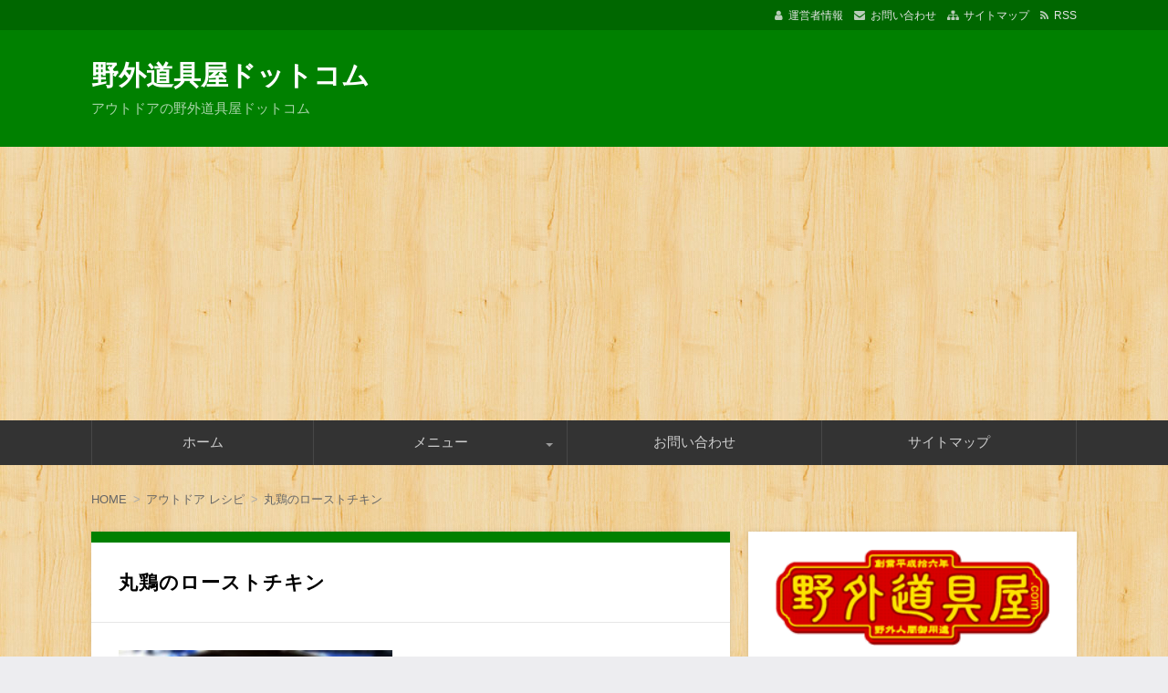

--- FILE ---
content_type: text/html; charset=UTF-8
request_url: https://yagaidouguya.com/roastchicken.html
body_size: 14275
content:
<!DOCTYPE html>
<html dir="ltr" lang="ja"
	prefix="og: https://ogp.me/ns#"  class="no-js no-svg">
<head>
<meta charset="UTF-8" />
<meta http-equiv="X-UA-Compatible" content="IE=edge">
<meta name="viewport" content="width=device-width, initial-scale=1">


<link rel="stylesheet" href="//cdnjs.cloudflare.com/ajax/libs/normalize/3.0.2/normalize.min.css" />
<link rel="stylesheet" href="https://yagaidouguya.com/wp-content/themes/wp-alpha/css/basic.css" />
<link rel="stylesheet" href="https://yagaidouguya.com/wp-content/themes/wp-alpha/css/wpbasic.css" />
<link rel="stylesheet" href="https://yagaidouguya.com/wp-content/themes/wp-alpha/style.css" />
<link rel="stylesheet" href="https://yagaidouguya.com/wp-content/themes/wp-alpha/modules/modules.css" />
<link rel="stylesheet" media="screen and (min-width: 769px)" href="https://yagaidouguya.com/wp-content/themes/wp-alpha/skin/line/skin.css.php" />
<link rel="stylesheet" media="screen and (max-width: 768px)" href="https://yagaidouguya.com/wp-content/themes/wp-alpha/css/mobile.css.php" />
<title>丸鶏のローストチキン - 野外道具屋ドットコム</title>

		<!-- All in One SEO 4.3.3 - aioseo.com -->
		<meta name="description" content="ダッチオーブンの定番レシピは鳥一匹そのまま使った丸鶏のローストチキンだろう。やってみたい人気レシピかもしれない" />
		<meta name="robots" content="max-image-preview:large" />
		<link rel="canonical" href="https://yagaidouguya.com/roastchicken.html" />
		<meta name="generator" content="All in One SEO (AIOSEO) 4.3.3 " />
		<meta property="og:locale" content="ja_JP" />
		<meta property="og:site_name" content="野外道具屋ドットコム - アウトドアの野外道具屋ドットコム" />
		<meta property="og:type" content="article" />
		<meta property="og:title" content="丸鶏のローストチキン - 野外道具屋ドットコム" />
		<meta property="og:description" content="ダッチオーブンの定番レシピは鳥一匹そのまま使った丸鶏のローストチキンだろう。やってみたい人気レシピかもしれない" />
		<meta property="og:url" content="https://yagaidouguya.com/roastchicken.html" />
		<meta property="article:published_time" content="2012-05-21T06:24:37+00:00" />
		<meta property="article:modified_time" content="2015-05-02T05:21:56+00:00" />
		<meta name="twitter:card" content="summary_large_image" />
		<meta name="twitter:title" content="丸鶏のローストチキン - 野外道具屋ドットコム" />
		<meta name="twitter:description" content="ダッチオーブンの定番レシピは鳥一匹そのまま使った丸鶏のローストチキンだろう。やってみたい人気レシピかもしれない" />
		<script type="application/ld+json" class="aioseo-schema">
			{"@context":"https:\/\/schema.org","@graph":[{"@type":"BlogPosting","@id":"https:\/\/yagaidouguya.com\/roastchicken.html#blogposting","name":"\u4e38\u9d8f\u306e\u30ed\u30fc\u30b9\u30c8\u30c1\u30ad\u30f3 - \u91ce\u5916\u9053\u5177\u5c4b\u30c9\u30c3\u30c8\u30b3\u30e0","headline":"\u4e38\u9d8f\u306e\u30ed\u30fc\u30b9\u30c8\u30c1\u30ad\u30f3","author":{"@id":"https:\/\/yagaidouguya.com\/author\/gou#author"},"publisher":{"@id":"https:\/\/yagaidouguya.com\/#organization"},"image":{"@type":"ImageObject","url":"https:\/\/yagaidouguya.com\/wp-content\/uploads\/marudori_1-300x2251.jpg","width":300,"height":225},"datePublished":"2012-05-21T06:24:37+09:00","dateModified":"2015-05-02T05:21:56+09:00","inLanguage":"ja","mainEntityOfPage":{"@id":"https:\/\/yagaidouguya.com\/roastchicken.html#webpage"},"isPartOf":{"@id":"https:\/\/yagaidouguya.com\/roastchicken.html#webpage"},"articleSection":"\u30a2\u30a6\u30c8\u30c9\u30a2 \u30ec\u30b7\u30d4, \u30c0\u30c3\u30c1\u30aa\u30fc\u30d6\u30f3, \u30ec\u30b7\u30d4, \u30ed\u30fc\u30b9\u30c8\u30c1\u30ad\u30f3"},{"@type":"BreadcrumbList","@id":"https:\/\/yagaidouguya.com\/roastchicken.html#breadcrumblist","itemListElement":[{"@type":"ListItem","@id":"https:\/\/yagaidouguya.com\/#listItem","position":1,"item":{"@type":"WebPage","@id":"https:\/\/yagaidouguya.com\/","name":"\u30db\u30fc\u30e0","description":"\u30a2\u30a6\u30c8\u30c9\u30a2\u306e\u91ce\u5916\u9053\u5177\u5c4b\u30c9\u30c3\u30c8\u30b3\u30e0","url":"https:\/\/yagaidouguya.com\/"}}]},{"@type":"Organization","@id":"https:\/\/yagaidouguya.com\/#organization","name":"\u91ce\u5916\u9053\u5177\u5c4b\u30c9\u30c3\u30c8\u30b3\u30e0","url":"https:\/\/yagaidouguya.com\/"},{"@type":"Person","@id":"https:\/\/yagaidouguya.com\/author\/gou#author","url":"https:\/\/yagaidouguya.com\/author\/gou","name":"\u5409\u5ddd\u3054\u3046","image":{"@type":"ImageObject","@id":"https:\/\/yagaidouguya.com\/roastchicken.html#authorImage","url":"https:\/\/secure.gravatar.com\/avatar\/5e6dee0a843e445f5a06800b40659d6e?s=96&d=mm&r=g","width":96,"height":96,"caption":"\u5409\u5ddd\u3054\u3046"}},{"@type":"WebPage","@id":"https:\/\/yagaidouguya.com\/roastchicken.html#webpage","url":"https:\/\/yagaidouguya.com\/roastchicken.html","name":"\u4e38\u9d8f\u306e\u30ed\u30fc\u30b9\u30c8\u30c1\u30ad\u30f3 - \u91ce\u5916\u9053\u5177\u5c4b\u30c9\u30c3\u30c8\u30b3\u30e0","description":"\u30c0\u30c3\u30c1\u30aa\u30fc\u30d6\u30f3\u306e\u5b9a\u756a\u30ec\u30b7\u30d4\u306f\u9ce5\u4e00\u5339\u305d\u306e\u307e\u307e\u4f7f\u3063\u305f\u4e38\u9d8f\u306e\u30ed\u30fc\u30b9\u30c8\u30c1\u30ad\u30f3\u3060\u308d\u3046\u3002\u3084\u3063\u3066\u307f\u305f\u3044\u4eba\u6c17\u30ec\u30b7\u30d4\u304b\u3082\u3057\u308c\u306a\u3044","inLanguage":"ja","isPartOf":{"@id":"https:\/\/yagaidouguya.com\/#website"},"breadcrumb":{"@id":"https:\/\/yagaidouguya.com\/roastchicken.html#breadcrumblist"},"author":{"@id":"https:\/\/yagaidouguya.com\/author\/gou#author"},"creator":{"@id":"https:\/\/yagaidouguya.com\/author\/gou#author"},"image":{"@type":"ImageObject","url":"https:\/\/yagaidouguya.com\/wp-content\/uploads\/marudori_1-300x2251.jpg","@id":"https:\/\/yagaidouguya.com\/#mainImage","width":300,"height":225},"primaryImageOfPage":{"@id":"https:\/\/yagaidouguya.com\/roastchicken.html#mainImage"},"datePublished":"2012-05-21T06:24:37+09:00","dateModified":"2015-05-02T05:21:56+09:00"},{"@type":"WebSite","@id":"https:\/\/yagaidouguya.com\/#website","url":"https:\/\/yagaidouguya.com\/","name":"\u91ce\u5916\u9053\u5177\u5c4b\u30c9\u30c3\u30c8\u30b3\u30e0","description":"\u30a2\u30a6\u30c8\u30c9\u30a2\u306e\u91ce\u5916\u9053\u5177\u5c4b\u30c9\u30c3\u30c8\u30b3\u30e0","inLanguage":"ja","publisher":{"@id":"https:\/\/yagaidouguya.com\/#organization"}}]}
		</script>
		<!-- All in One SEO -->

<link rel='dns-prefetch' href='//ajax.googleapis.com' />
<link rel='dns-prefetch' href='//s.w.org' />
<link rel="alternate" type="application/rss+xml" title="野外道具屋ドットコム &raquo; フィード" href="https://yagaidouguya.com/feed" />
<link rel="alternate" type="application/rss+xml" title="野外道具屋ドットコム &raquo; コメントフィード" href="https://yagaidouguya.com/comments/feed" />
<link rel="alternate" type="application/rss+xml" title="野外道具屋ドットコム &raquo; 丸鶏のローストチキン のコメントのフィード" href="https://yagaidouguya.com/roastchicken.html/feed" />
		<script type="text/javascript">
			window._wpemojiSettings = {"baseUrl":"https:\/\/s.w.org\/images\/core\/emoji\/12.0.0-1\/72x72\/","ext":".png","svgUrl":"https:\/\/s.w.org\/images\/core\/emoji\/12.0.0-1\/svg\/","svgExt":".svg","source":{"concatemoji":"https:\/\/yagaidouguya.com\/wp-includes\/js\/wp-emoji-release.min.js?ver=5.3.20"}};
			!function(e,a,t){var n,r,o,i=a.createElement("canvas"),p=i.getContext&&i.getContext("2d");function s(e,t){var a=String.fromCharCode;p.clearRect(0,0,i.width,i.height),p.fillText(a.apply(this,e),0,0);e=i.toDataURL();return p.clearRect(0,0,i.width,i.height),p.fillText(a.apply(this,t),0,0),e===i.toDataURL()}function c(e){var t=a.createElement("script");t.src=e,t.defer=t.type="text/javascript",a.getElementsByTagName("head")[0].appendChild(t)}for(o=Array("flag","emoji"),t.supports={everything:!0,everythingExceptFlag:!0},r=0;r<o.length;r++)t.supports[o[r]]=function(e){if(!p||!p.fillText)return!1;switch(p.textBaseline="top",p.font="600 32px Arial",e){case"flag":return s([127987,65039,8205,9895,65039],[127987,65039,8203,9895,65039])?!1:!s([55356,56826,55356,56819],[55356,56826,8203,55356,56819])&&!s([55356,57332,56128,56423,56128,56418,56128,56421,56128,56430,56128,56423,56128,56447],[55356,57332,8203,56128,56423,8203,56128,56418,8203,56128,56421,8203,56128,56430,8203,56128,56423,8203,56128,56447]);case"emoji":return!s([55357,56424,55356,57342,8205,55358,56605,8205,55357,56424,55356,57340],[55357,56424,55356,57342,8203,55358,56605,8203,55357,56424,55356,57340])}return!1}(o[r]),t.supports.everything=t.supports.everything&&t.supports[o[r]],"flag"!==o[r]&&(t.supports.everythingExceptFlag=t.supports.everythingExceptFlag&&t.supports[o[r]]);t.supports.everythingExceptFlag=t.supports.everythingExceptFlag&&!t.supports.flag,t.DOMReady=!1,t.readyCallback=function(){t.DOMReady=!0},t.supports.everything||(n=function(){t.readyCallback()},a.addEventListener?(a.addEventListener("DOMContentLoaded",n,!1),e.addEventListener("load",n,!1)):(e.attachEvent("onload",n),a.attachEvent("onreadystatechange",function(){"complete"===a.readyState&&t.readyCallback()})),(n=t.source||{}).concatemoji?c(n.concatemoji):n.wpemoji&&n.twemoji&&(c(n.twemoji),c(n.wpemoji)))}(window,document,window._wpemojiSettings);
		</script>
		<style type="text/css">
img.wp-smiley,
img.emoji {
	display: inline !important;
	border: none !important;
	box-shadow: none !important;
	height: 1em !important;
	width: 1em !important;
	margin: 0 .07em !important;
	vertical-align: -0.1em !important;
	background: none !important;
	padding: 0 !important;
}
</style>
	<link rel='stylesheet' id='wp-block-library-css'  href='https://yagaidouguya.com/wp-includes/css/dist/block-library/style.min.css?ver=5.3.20' type='text/css' media='all' />
<link rel='stylesheet' id='contact-form-7-css'  href='https://yagaidouguya.com/wp-content/plugins/contact-form-7/includes/css/styles.css?ver=5.1.6' type='text/css' media='all' />
<link rel='stylesheet' id='fancybox-for-wp-css'  href='https://yagaidouguya.com/wp-content/plugins/fancybox-for-wordpress/assets/css/fancybox.css?ver=1.3.4' type='text/css' media='all' />
<link rel='stylesheet' id='toc-screen-css'  href='https://yagaidouguya.com/wp-content/plugins/table-of-contents-plus/screen.min.css?ver=2302' type='text/css' media='all' />
<link rel='stylesheet' id='style-css'  href='https://yagaidouguya.com/wp-content/themes/wp-alpha-child/style.css?ver=5.3.20' type='text/css' media='all' />
<link rel='stylesheet' id='tablepress-default-css'  href='https://yagaidouguya.com/wp-content/plugins/tablepress/css/default.min.css?ver=1.10' type='text/css' media='all' />
<link rel='stylesheet' id='alpha-parent-style-css'  href='https://yagaidouguya.com/wp-content/themes/wp-alpha/style.css?ver=5.3.20' type='text/css' media='all' />
<link rel='stylesheet' id='alpha-child-style-css'  href='https://yagaidouguya.com/wp-content/themes/wp-alpha-child/style.css?ver=5.3.20' type='text/css' media='all' />
<script type='text/javascript' src='https://ajax.googleapis.com/ajax/libs/jquery/1.12.4/jquery.min.js?ver=1.12.4'></script>
<script type='text/javascript' src='https://yagaidouguya.com/wp-content/plugins/fancybox-for-wordpress/assets/js/jquery.fancybox.js?ver=1.3.4'></script>
<link rel='https://api.w.org/' href='https://yagaidouguya.com/wp-json/' />
<link rel="EditURI" type="application/rsd+xml" title="RSD" href="https://yagaidouguya.com/xmlrpc.php?rsd" />
<link rel="wlwmanifest" type="application/wlwmanifest+xml" href="https://yagaidouguya.com/wp-includes/wlwmanifest.xml" /> 
<link rel='prev' title='日焼けケアは必須' href='https://yagaidouguya.com/hiyakecare.html' />
<link rel='next' title='温サラダ' href='https://yagaidouguya.com/onsarada.html' />
<meta name="generator" content="WordPress 5.3.20" />
<link rel='shortlink' href='https://yagaidouguya.com/?p=26' />
<link rel="alternate" type="application/json+oembed" href="https://yagaidouguya.com/wp-json/oembed/1.0/embed?url=https%3A%2F%2Fyagaidouguya.com%2Froastchicken.html" />
<link rel="alternate" type="text/xml+oembed" href="https://yagaidouguya.com/wp-json/oembed/1.0/embed?url=https%3A%2F%2Fyagaidouguya.com%2Froastchicken.html&#038;format=xml" />

<!-- Fancybox for WordPress v3.3.3 -->
<style type="text/css">
	.fancybox-slide--image .fancybox-content{background-color: #FFFFFF}div.fancybox-caption{display:none !important;}
	
	img.fancybox-image{border-width:10px;border-color:#FFFFFF;border-style:solid;}
	div.fancybox-bg{background-color:rgba(102,102,102,0.3);opacity:1 !important;}div.fancybox-content{border-color:#FFFFFF}
	div#fancybox-title{background-color:#FFFFFF}
	div.fancybox-content{background-color:#FFFFFF}
	div#fancybox-title-inside{color:#333333}
	
	
	
	div.fancybox-caption p.caption-title{display:inline-block}
	div.fancybox-caption p.caption-title{font-size:14px}
	div.fancybox-caption p.caption-title{color:#333333}
	div.fancybox-caption {color:#333333}div.fancybox-caption p.caption-title {background:#fff; width:auto;padding:10px 30px;}div.fancybox-content p.caption-title{color:#333333;margin: 0;padding: 5px 0;}body.fancybox-active .fancybox-container .fancybox-stage .fancybox-content .fancybox-close-small{display:block;}
</style><script type="text/javascript">
	jQuery(function () {

		var mobileOnly = false;
		
		if (mobileOnly) {
			return;
		}

		jQuery.fn.getTitle = function () { // Copy the title of every IMG tag and add it to its parent A so that fancybox can show titles
			var arr = jQuery("a[data-fancybox]");
									jQuery.each(arr, function() {
										var title = jQuery(this).children("img").attr("title");
										 var caption = jQuery(this).next("figcaption").html();
                                        if(caption && title){jQuery(this).attr("title",title+" " + caption)}else if(title){ jQuery(this).attr("title",title);}else if(caption){jQuery(this).attr("title",caption);}
									});			}

		// Supported file extensions

				var thumbnails = jQuery("a:has(img)").not(".nolightbox").not('.envira-gallery-link').not('.ngg-simplelightbox').filter(function () {
			return /\.(jpe?g|png|gif|mp4|webp|bmp|pdf)(\?[^/]*)*$/i.test(jQuery(this).attr('href'))
		});
		

		// Add data-type iframe for links that are not images or videos.
		var iframeLinks = jQuery('.fancyboxforwp').filter(function () {
			return !/\.(jpe?g|png|gif|mp4|webp|bmp|pdf)(\?[^/]*)*$/i.test(jQuery(this).attr('href'))
		}).filter(function () {
			return !/vimeo|youtube/i.test(jQuery(this).attr('href'))
		});
		iframeLinks.attr({"data-type": "iframe"}).getTitle();

				// Gallery All
		thumbnails.addClass("fancyboxforwp").attr("data-fancybox", "gallery").getTitle();
		iframeLinks.attr({"data-fancybox": "gallery"}).getTitle();

		// Gallery type NONE
		
		// Call fancybox and apply it on any link with a rel atribute that starts with "fancybox", with the options set on the admin panel
		jQuery("a.fancyboxforwp").fancyboxforwp({
			loop: false,
			smallBtn: true,
			zoomOpacity: "auto",
			animationEffect: "fade",
			animationDuration: 500,
			transitionEffect: "fade",
			transitionDuration: "300",
			overlayShow: true,
			overlayOpacity: "0.3",
			titleShow: true,
			titlePosition: "inside",
			keyboard: true,
			showCloseButton: true,
			arrows: true,
			clickContent:false,
			clickSlide: "close",
			mobile: {
				clickContent: function (current, event) {
					return current.type === "image" ? "toggleControls" : false;
				},
				clickSlide: function (current, event) {
					return current.type === "image" ? "close" : "close";
				},
			},
			wheel: false,
			toolbar: true,
			preventCaptionOverlap: true,
			onInit: function() { },			onDeactivate
	: function() { },		beforeClose: function() { },			afterShow: function(instance) { jQuery( ".fancybox-image" ).on("click", function( ){ ( instance.isScaledDown() ) ? instance.scaleToActual() : instance.scaleToFit() }) },				afterClose: function() { },					caption : function( instance, item ) {var title ="";if("undefined" != typeof jQuery(this).context ){var title = jQuery(this).context.title;} else { var title = ("undefined" != typeof jQuery(this).attr("title")) ? jQuery(this).attr("title") : false;}var caption = jQuery(this).data('caption') || '';if ( item.type === 'image' && title.length ) {caption = (caption.length ? caption + '<br />' : '') + '<p class="caption-title">'+title+'</p>' ;}return caption;},
		afterLoad : function( instance, current ) {current.$content.append('<div class=\"fancybox-custom-caption inside-caption\" style=\" position: absolute;left:0;right:0;color:#000;margin:0 auto;bottom:0;text-align:center;background-color:#FFFFFF \">' + current.opts.caption + '</div>');},
			})
		;

			})
</script>
<!-- END Fancybox for WordPress -->
<style type="text/css"></style><style type="text/css" id="custom-background-css">
body.custom-background { background-image: url("https://yagaidouguya.com/wp-content/uploads/bg-img.jpg"); background-position: left top; background-size: auto; background-repeat: repeat; background-attachment: scroll; }
</style>
	<link rel="stylesheet" href="https://yagaidouguya.com/wp-content/themes/wp-alpha/css/page-width-c2-css.php" />
<!-- Global site tag (gtag.js) - Google Analytics -->
<script async src="https://www.googletagmanager.com/gtag/js?id=UA-115053090-1"></script>
<script>
  window.dataLayer = window.dataLayer || [];
  function gtag(){dataLayer.push(arguments);}
  gtag('js', new Date());

  gtag('config', 'UA-115053090-1');
</script>

<script async src="//pagead2.googlesyndication.com/pagead/js/adsbygoogle.js"></script>
<script>
     (adsbygoogle = window.adsbygoogle || []).push({
          google_ad_client: "ca-pub-2526966001618342",
          enable_page_level_ads: true
     });
</script>

</head>
<body class="post-template-default single single-post postid-26 single-format-standard custom-background has-sidebar">
<div id="masthead" class="
	c2r">

	 

<header class="header header-left" role="banner">
	<nav class="header-navigation" role="navigation">
	<div class="header-navigation-inner l-site">
		<ul>
						<li><a href="https://yagaidouguya.com/about" title="運営者情報" class="icon-profile" >運営者情報</a></li>			<li><a href="https://yagaidouguya.com/contact" title="email" class="icon-email" >お問い合わせ</a></li>			<li><a href="https://yagaidouguya.com/site-map" title="サイトマップ" class="icon-sitemap" >サイトマップ</a></li>															<li><a href="https://yagaidouguya.com/feed" title="RSSフィード" class="icon-rss" >RSS</a></li>		</ul>
			</div>
	</nav>

	<div class="header-main">
	<div class="header-main-inner l-site">
		
		<div class="header-txt-ad">
			<div class="header-txt">
				<div class="site-title"><a href="https://yagaidouguya.com/" rel="home">野外道具屋ドットコム</a></div>				<p class="site-description">アウトドアの野外道具屋ドットコム</p>
			</div>

			<div class="header-ad">
							</div>
		</div>
	</div>
	</div>
</header><!-- #masthead -->

 

 

 
<div class="global-navigation-btn"><i class="fa fa-bars">&nbsp;</i>Menu</div><a class="screen-reader-text skip-link" href="#content">コンテンツへ移動</a><nav class="global-navigation"><ul id="menu-global-1" class="global-navigation-inner l-site"><li class="menu-item menu-item-type-custom menu-item-object-custom menu-item-home menu-item-1203"><a href="https://yagaidouguya.com">　ホーム　</a></li>
<li class="menu-item menu-item-type-custom menu-item-object-custom menu-item-home menu-item-has-children menu-item-1193"><a href="https://yagaidouguya.com/">　メニュー　</a>
<ul class="sub-menu">
	<li class="menu-item menu-item-type-taxonomy menu-item-object-category menu-item-1194"><a href="https://yagaidouguya.com/category/outdoorcolumn">アウトドア コラム</a></li>
	<li class="menu-item menu-item-type-taxonomy menu-item-object-category current-post-ancestor current-menu-parent current-post-parent menu-item-1195"><a href="https://yagaidouguya.com/category/outdoorrecipe">アウトドア レシピ</a></li>
	<li class="menu-item menu-item-type-taxonomy menu-item-object-category menu-item-1196"><a href="https://yagaidouguya.com/category/video">アウトドア 動画</a></li>
	<li class="menu-item menu-item-type-taxonomy menu-item-object-category menu-item-1197"><a href="https://yagaidouguya.com/category/burnerstove">ストーブ・ランタン</a></li>
	<li class="menu-item menu-item-type-taxonomy menu-item-object-category menu-item-1198"><a href="https://yagaidouguya.com/category/knife">ツールナイフ・ナイフ</a></li>
	<li class="menu-item menu-item-type-taxonomy menu-item-object-category menu-item-1199"><a href="https://yagaidouguya.com/category/tenttarp">テント・タープ</a></li>
	<li class="menu-item menu-item-type-taxonomy menu-item-object-category menu-item-1200"><a href="https://yagaidouguya.com/category/good">アウトドア 便利グッズ</a></li>
	<li class="menu-item menu-item-type-taxonomy menu-item-object-category menu-item-1201"><a href="https://yagaidouguya.com/category/tablewarecutlery">食器・カトラリー</a></li>
	<li class="menu-item menu-item-type-taxonomy menu-item-object-category menu-item-1202"><a href="https://yagaidouguya.com/category/dutchoven">ダッチオーブン</a></li>
</ul>
</li>
<li class="menu-item menu-item-type-post_type menu-item-object-page menu-item-1204"><a href="https://yagaidouguya.com/contact">お問い合わせ</a></li>
<li class="menu-item menu-item-type-post_type menu-item-object-page menu-item-1205"><a href="https://yagaidouguya.com/site-map">サイトマップ</a></li>
</ul></nav> 


	<div class="content-area" id="content-area">
	<div class="content-area-inner l-site">

	<div class="breadcrumb"><ol><li itemscope itemtype="//data-vocabulary.org/Breadcrumb"><a itemprop="url" href="https://yagaidouguya.com/"><span itemprop="title">HOME</span></a></li><li itemscope itemtype="//data-vocabulary.org/Breadcrumb"><a itemprop="url" href="https://yagaidouguya.com/category/outdoorrecipe"><span itemprop="title">アウトドア レシピ</span></a></li><li itemscope itemtype="//data-vocabulary.org/Breadcrumb"><a itemprop="url" href="https://yagaidouguya.com/roastchicken.html"><span itemprop="title">丸鶏のローストチキン</span></a></li></ol></div>
		<div class="l-main_sidebar-1">

			<div class="main l-main" id="main" role="main">
			<div class="main-inner">

				<!-- ▽ウィジェットエリア：記事メインカラム上 -->
				
				<!-- ▽投稿 -->
								<article id="post-26" class="post-26 post type-post status-publish format-standard has-post-thumbnail hentry category-outdoorrecipe tag-37 tag-57 tag-58" role="article">
					<header class="entry-header">
						<h1 class="entry-title" ><span class="entry-title-inner">
														丸鶏のローストチキン													</span></h1>
					</header>

					<!-- ▽ウィジェットエリア：記事本文上 -->
										
					<div class="entry-content">
												<p><a href="https://yagaidouguya.com/wp-content/uploads/marudori_1.jpg"><img src="https://yagaidouguya.com/wp-content/uploads/marudori_1-300x225.jpg" alt="丸鶏 ローストチキン" width="300" height="225" class="alignnone size-medium wp-image-293" /></a></p>
<p>ダッチオーブンの定番レシピは鳥一匹そのまま使った丸鶏のローストチキンだろう。やってみたい人気レシピかもしれない。</p>
<p>見た目が豪快でこれぞダッチオーブンだと言うのは間違いないかと思うものの、思った以上に食べるのは面倒で、見た目以上に食べる部分って少なくて、腹いっぱいローストチキンを食べようと思うならば、絶対にモモのぶつ切りなどの方がいいのは間違いない。</p>
<p>>>> <a href="https://yagaidouguya.com/torimomo.html" target="_blank" >鶏もも ローストチキン</a></p>
<p>今はネットで丸鶏の入手も簡単になり、流行りの業務スーパーとかでも入手出来たりもするんで、時折家族に頼まれて、こうして庭先で一人小さな炭火を熾してビール片手に調理する事があったりするわけだ。</p>
<p>アウトドアなイベントでの飯作りとか、今でも時々頼まれたりすると、やはりそこでは丸鶏を頼まれたりもするんで、やっぱりダッチオーブンの人気レシピなのは間違い無いんだろう。</p>
<p>日毎上手に焼ける様になったのも事実。</p>
<p>とは言っても、難しい事は何も無く、丸鶏に下味を付けてダッチオーブンに放り込んで上火でじっくりと焼きあげるだけ。ダッチオーブンの底に丸網を置いて、ちょっと底上げした方が脂がしっかりと落ちてカリッと焼きあげる事が出来ると思う。</p>
<p>味付けは、岩塩に塩コショウでも良いし、クレイジーソルトなんかを使ってもよろし。お腹の中に茹でたポテトとか放り込んでもよし。ポテトとセロリを混ぜた物が私の好物、これが実に美味い。</p>
<p>冷凍ピラフを詰めると美味いと最近教えてもらったんで、この次はやってみようと思っている。</p>
<p><a href="https://yagaidouguya.com/wp-content/uploads/marudori_2.jpg"><img src="https://yagaidouguya.com/wp-content/uploads/marudori_2-300x225.jpg" alt="ダッチオーブン" width="300" height="225" class="alignnone size-medium wp-image-292" /></a></p>
											</div>

					<!-- ▽ウィジェットエリア：記事本文下 -->
					
					<!-- ▽ソーシャルボタン -->
					
<div class="myd-social-button__wrapper">
	<div class="myd-social-button">

				<div class="myd-social-button__item twitter"> 
			<a target="blank" href="http://twitter.com/intent/tweet?url=https%3A%2F%2Fyagaidouguya.com%2Froastchicken.html&text=%E4%B8%B8%E9%B6%8F%E3%81%AE%E3%83%AD%E3%83%BC%E3%82%B9%E3%83%88%E3%83%81%E3%82%AD%E3%83%B3&tw_p=tweetbutton" onclick="window.open(this.href, 'tweetwindow', 'width=550, height=450,personalbar=0,toolbar=0,scrollbars=1,resizable=1'); return false;">
				<i class="fa fa-twitter"></i><span class="text">ツイート</span>
			</a>
		</div>
		
				<div class="myd-social-button__item facebook">
			<a href="http://www.facebook.com/sharer.php?src=bm&u=https%3A%2F%2Fyagaidouguya.com%2Froastchicken.html&t=%E4%B8%B8%E9%B6%8F%E3%81%AE%E3%83%AD%E3%83%BC%E3%82%B9%E3%83%88%E3%83%81%E3%82%AD%E3%83%B3" onclick="javascript:window.open(this.href, '', 'menubar=no,toolbar=no,resizable=yes,scrollbars=yes,height=300,width=600');return false;">
			<i class="fa fa-facebook"></i><span class="text">シェア</span></a>
		</div>
		
				<div class="myd-social-button__item hatebu">
			<a href="http://b.hatena.ne.jp/add?mode=confirm&url=https://yagaidouguya.com/roastchicken.html&title=%E4%B8%B8%E9%B6%8F%E3%81%AE%E3%83%AD%E3%83%BC%E3%82%B9%E3%83%88%E3%83%81%E3%82%AD%E3%83%B3" onclick="window.open(this.href, 'HBwindow', 'width=600, height=400, menubar=no, toolbar=no, scrollbars=yes'); return false;" target="_blank">
				<span class="text">はてブ</span></a>
		</div>
		
				<div class="myd-social-button__item googleplus">
			<a href="https://plusone.google.com/_/+1/confirm?hl=ja&url=https://yagaidouguya.com/roastchicken.html" onclick="window.open(this.href, 'window', 'width=550, height=450,personalbar=0,toolbar=0,scrollbars=1,resizable=1'); return false;" rel="tooltip" data-toggle="tooltip" data-placement="top" title="GooglePlusで共有">
				<i class="fa fa-google-plus"></i><span class="text">Google+</span>
			</a>
		</div>
		
				<div class="myd-social-button__item pocket">
			<a href="http://getpocket.com/edit?url=https://yagaidouguya.com/roastchicken.html&title=丸鶏のローストチキン" onclick="window.open(this.href, 'FBwindow', 'width=550, height=350, menubar=no, toolbar=no, scrollbars=yes'); return false;">
				<i class="fa fa-get-pocket"></i><span class="text">Pocket</span>
			</a>
		</div>
		
				<div class="myd-social-button__item feedly">
			<a href="http://feedly.com/index.html#subscription%2Ffeed%2Fhttp%3A%2F%2Fyagaidouguya.com%2Ffeed"  target="blank">
				<i class="fa fa-rss"></i><span class="text">feedly</span>
			</a>
		</div>
		
				<div class="myd-social-button__item line">
			<a href="http://line.me/R/msg/text/?https%3A%2F%2Fyagaidouguya.com%2Froastchicken.html">
				<span class="text">Line</span>
			</a>
		</div>
		
	</div>
</div>
					<!-- ▽エントリーフッター -->
					<footer class="entry-meta">
						<span class="entry-meta-item date updated">
							<time datetime="2012-05-21" pubdate>2012年5月21日</time>
															<span class="lastupdated">（<time datetime="2012-05-21" pubdate>2015年5月2日更新</time>）</span>
													</span>
						<span class="entry-meta-item vcard author"><span class="fn"><a href="https://yagaidouguya.com/author/gou">吉川ごう</a></span></span>
												<span class="entry-meta-item comments"><a href="https://yagaidouguya.com/roastchicken.html#respond" class="comments-link" >コメントはありません。</a></span>
												<span class="entry-meta-item category"><a href="https://yagaidouguya.com/category/outdoorrecipe" rel="category tag">アウトドア レシピ</a></span>
						<span class="entry-meta-item edit_post"></span>
						<div class="entry-meta-item tag"><i class="fa fa-tag"></i> <a href="https://yagaidouguya.com/tag/%e3%83%80%e3%83%83%e3%83%81%e3%82%aa%e3%83%bc%e3%83%96%e3%83%b3" rel="tag">ダッチオーブン</a> &bull; <a href="https://yagaidouguya.com/tag/%e3%83%ac%e3%82%b7%e3%83%94" rel="tag">レシピ</a> &bull; <a href="https://yagaidouguya.com/tag/%e3%83%ad%e3%83%bc%e3%82%b9%e3%83%88%e3%83%81%e3%82%ad%e3%83%b3" rel="tag">ローストチキン</a></div>
					</footer>
					
					<!-- ▽コメント＆トラックバック -->
					
<!-- You can start editing here. -->


			<!-- If comments are open, but there are no comments. -->

	 

<div id="respond">

<h3>コメントを残す</h3>

<div id="cancel-comment-reply">
	<small><a rel="nofollow" id="cancel-comment-reply-link" href="/roastchicken.html#respond" style="display:none;">返信をキャンセルする。</a></small>
</div>


<form action="https://yagaidouguya.com/wp-comments-post.php" method="post" id="commentform">


<p><input type="text" name="author" id="author" value="" size="22" tabindex="1" aria-required='true' />
<label for="author"><small>名前 (required)</small></label></p>

<p><input type="text" name="email" id="email" value="" size="22" tabindex="2" aria-required='true' />
<label for="email"><small>Mail (will not be published) (required)</small></label></p>

<p><input type="text" name="url" id="url" value="" size="22" tabindex="3" />
<label for="url"><small>サイト</small></label></p>


<!--<p><small><strong>XHTML:</strong> You can use these tags: <code>&lt;a href=&quot;&quot; title=&quot;&quot;&gt; &lt;abbr title=&quot;&quot;&gt; &lt;acronym title=&quot;&quot;&gt; &lt;b&gt; &lt;blockquote cite=&quot;&quot;&gt; &lt;cite&gt; &lt;code&gt; &lt;del datetime=&quot;&quot;&gt; &lt;em&gt; &lt;i&gt; &lt;q cite=&quot;&quot;&gt; &lt;s&gt; &lt;strike&gt; &lt;strong&gt; </code></small></p>-->

<p><textarea name="comment" id="comment" cols="58" rows="10" tabindex="4"></textarea></p>

<p><input name="submit" type="submit" id="submit" tabindex="5" value="投稿する" />
<input type='hidden' name='comment_post_ID' value='26' id='comment_post_ID' />
<input type='hidden' name='comment_parent' id='comment_parent' value='0' />
</p>
<p style="display: none;"><input type="hidden" id="akismet_comment_nonce" name="akismet_comment_nonce" value="ee58af3d29" /></p><p style="display: none !important;"><label>&#916;<textarea name="ak_hp_textarea" cols="45" rows="8" maxlength="100"></textarea></label><input type="hidden" id="ak_js_1" name="ak_js" value="20"/><script>document.getElementById( "ak_js_1" ).setAttribute( "value", ( new Date() ).getTime() );</script></p>
</form>

</div>


					<!-- ▽前後ページへのリンク -->
					<nav class="entry-navigation">
						<div class="previous"><a href="https://yagaidouguya.com/hiyakecare.html" rel="prev">日焼けケアは必須</a></div>
						<div class="next"><a href="https://yagaidouguya.com/onsarada.html" rel="next">温サラダ</a></div>
					</nav>
				</article>

				
				<!-- ▽ウィジェットエリア：記事メインカラム下 -->
				
			</div><!-- /.main-inner -->
			</div><!-- /.main -->

			<!-- ▽サイドバー１ -->
			 

<div class="l-sidebar l-sidebar-1">
<div class="sub sidebar" id="sidebar-1" role="complementary">
<div class="sidebar-inner">
	<aside id="text-2" class="widget widget_text">			<div class="textwidget"><img src="https://yagaidouguya.com/wp-content/uploads/ydlogo.png" class="aligncenter" alt="" title="野外道具屋" width="300" class="alignnone size-full wp-image-129" />
<br />
アウトドアガイド”吉川ごう”として各地のフィールドを飛び回っていたのは既に遠い昔。今はゆるく、のんびりと、長年連れ添った道具を愛でながら野遊びを楽しんでます。<br />
<br />
もっとプロフィールは>>><a href="https://yagaidouguya.com/goudesu.html" target="_blank" rel="noopener noreferrer">こちら</a><br />
<br />
何時の間にか30年も使い込んだお気に入りの道具の数々や最新の道具の話、アウトドア日記やアウトドアレシピを独断と偏見で勝手気ままに語ります。眉に唾を付けてお楽しみいただければと思います。<br />
<br />
<div style="text-align:center">
<a href="//outdoor.blogmura.com/ranking.html" target="_blank" rel="noopener noreferrer"><img src="//outdoor.blogmura.com/img/outdoor234_60.gif" width="234" height="60" border="0" alt="にほんブログ村 アウトドアブログへ" /></a></div></div>
		</aside><aside id="search-2" class="widget widget_search"><form role="search" method="get" id="searchform" class="searchform cf" action="https://yagaidouguya.com/" >
		<input type="search" placeholder="検索する" value="" name="s" id="s" />
		<button type="submit" id="searchsubmit" ><i class="fa fa-search"></i></button>
		</form></aside><aside id="categories-2" class="widget widget_categories"><h3 class="widget-title"><span class="widget-title-inner">メニュー</span></h3>		<ul>
				<li class="cat-item cat-item-3"><a href="https://yagaidouguya.com/category/outdoorcolumn" title="アウトドアに関するあれこれつぶやきをお届けします。">アウトドア コラム</a> (8)
</li>
	<li class="cat-item cat-item-4"><a href="https://yagaidouguya.com/category/outdoorrecipe" title="アウトドア料理のレシピ、何時も食べてる外ごはん。">アウトドア レシピ</a> (18)
</li>
	<li class="cat-item cat-item-5"><a href="https://yagaidouguya.com/category/video">アウトドア 動画</a> (6)
</li>
	<li class="cat-item cat-item-9"><a href="https://yagaidouguya.com/category/burnerstove" title="アウトドアでは必須の火器類。私の愛用はMSRにトランギア、とか言いながら最新のガスストーブには感動しっぱなしですｗ">ストーブ・ランタン</a> (7)
</li>
	<li class="cat-item cat-item-99"><a href="https://yagaidouguya.com/category/knife" title="お気に入りの刃物など">ツールナイフ・ナイフ</a> (4)
</li>
	<li class="cat-item cat-item-8"><a href="https://yagaidouguya.com/category/tenttarp" title="アウトドア泊の必需品はテントやタープ！">テント・タープ</a> (2)
</li>
	<li class="cat-item cat-item-1"><a href="https://yagaidouguya.com/category/good" title="アウトドア・バックパッキング時の便利グッズ">アウトドア 便利グッズ</a> (8)
</li>
	<li class="cat-item cat-item-10"><a href="https://yagaidouguya.com/category/tablewarecutlery" title="アウトドア使用の食器とか、鍋釜を語ります。">食器・カトラリー</a> (5)
</li>
	<li class="cat-item cat-item-7"><a href="https://yagaidouguya.com/category/dutchoven" title="アウトドアの定番調理器、ダッチオーブンのあれこれ。">ダッチオーブン</a> (6)
</li>
		</ul>
			</aside><aside id="pickup_posts-2" class="widget widget_pickup_posts_myd"><h3 class="widget-title"><span class="widget-title-inner">最近の投稿</span></h3>
			<ul>
				<li class="widget-item"><div class="entry-title"><a href="https://yagaidouguya.com/myitem.html"><span class="entry-img"><img width="480" height="360" src="https://yagaidouguya.com/wp-content/uploads/myitem_5.jpg" class="attachment-post-thumbnail size-post-thumbnail wp-post-image" alt="マイボトル" srcset="https://yagaidouguya.com/wp-content/uploads/myitem_5.jpg 480w, https://yagaidouguya.com/wp-content/uploads/myitem_5-300x225.jpg 300w" sizes="(max-width: 480px) 100vw, 480px" /></span>マイアイテムとエコな暮らし</a></div></li><li class="widget-item"><div class="entry-title"><a href="https://yagaidouguya.com/hotton.html"><span class="entry-img"><img width="640" height="480" src="https://yagaidouguya.com/wp-content/uploads/hotton_1.jpg" class="attachment-post-thumbnail size-post-thumbnail wp-post-image" alt="HOTTON（ホットン）のメスキット" srcset="https://yagaidouguya.com/wp-content/uploads/hotton_1.jpg 640w, https://yagaidouguya.com/wp-content/uploads/hotton_1-300x225.jpg 300w" sizes="(max-width: 640px) 100vw, 640px" /></span>HOTTON（ホットン）のメスキット</a></div></li><li class="widget-item"><div class="entry-title"><a href="https://yagaidouguya.com/takechair.html"><span class="entry-img"><img width="640" height="480" src="https://yagaidouguya.com/wp-content/uploads/takechair_1.jpg" class="attachment-post-thumbnail size-post-thumbnail wp-post-image" alt="スノーピークのTakeチェア" srcset="https://yagaidouguya.com/wp-content/uploads/takechair_1.jpg 640w, https://yagaidouguya.com/wp-content/uploads/takechair_1-300x225.jpg 300w" sizes="(max-width: 640px) 100vw, 640px" /></span>スノーピークのTakeチェアの座り心地は？</a></div></li><li class="widget-item"><div class="entry-title"><a href="https://yagaidouguya.com/pizza-gama.html"><span class="entry-img"><img width="640" height="426" src="https://yagaidouguya.com/wp-content/uploads/pizza-gama_1.jpg" class="attachment-post-thumbnail size-post-thumbnail wp-post-image" alt="ピザ窯で焼いたピザ" srcset="https://yagaidouguya.com/wp-content/uploads/pizza-gama_1.jpg 640w, https://yagaidouguya.com/wp-content/uploads/pizza-gama_1-300x200.jpg 300w" sizes="(max-width: 640px) 100vw, 640px" /></span>自作のピザ窯でピザを焼いてみた</a></div></li><li class="widget-item"><div class="entry-title"><a href="https://yagaidouguya.com/yakionigiri.html"><span class="entry-img"><img width="640" height="480" src="https://yagaidouguya.com/wp-content/uploads/yakionigiri_1.jpg" class="attachment-post-thumbnail size-post-thumbnail wp-post-image" alt="バーベキューと焼きおにぎり" srcset="https://yagaidouguya.com/wp-content/uploads/yakionigiri_1.jpg 640w, https://yagaidouguya.com/wp-content/uploads/yakionigiri_1-300x225.jpg 300w" sizes="(max-width: 640px) 100vw, 640px" /></span>バーベキューと焼きおにぎり茶漬け</a></div></li>			</ul>

			</aside>		<aside id="nav_menu-2" class="widget widget_nav_menu"><h3 class="widget-title"><span class="widget-title-inner">インフォメーション</span></h3><div class="menu-info-container"><ul id="menu-info" class="menu"><li id="menu-item-545" class="menu-item menu-item-type-post_type menu-item-object-page menu-item-545"><a href="https://yagaidouguya.com/site-map">サイトマップ</a></li>
<li id="menu-item-544" class="menu-item menu-item-type-post_type menu-item-object-page menu-item-544"><a href="https://yagaidouguya.com/about">運営者情報・プライバシーポリシー</a></li>
<li id="menu-item-657" class="menu-item menu-item-type-post_type menu-item-object-page menu-item-657"><a href="https://yagaidouguya.com/contact">運営者問合せ</a></li>
<li id="menu-item-546" class="menu-item menu-item-type-post_type menu-item-object-page menu-item-546"><a href="https://yagaidouguya.com/link">リンク集</a></li>
</ul></div></aside></div><!-- /.sidebar-inner -->
</div><!-- /.sidebar -->
</div><!-- /l-sidebar-1 -->

 

		</div><!-- /.l-main_sidebar-1 -->

		<!-- ▽サイドバー２ -->
		 

<div class="l-sidebar l-sidebar-2">
<div class="sub sidebar" id="sidebar-2" role="complementary">
<div class="sidebar-inner">
		
	<!-- ▽ウィジェットエリア：スクロール追尾 -->
	</div><!-- /.sidebar-inner -->
</div><!-- /.sidebar -->
</div><!-- /l-sidebar-2 -->

 

	</div><!-- /.content-area-inner -->
	</div><!-- /.content-area -->

		<!-- ▼フッター -->
	<footer id="colophon" class="footer" role="contentinfo">

		<!-- ▼フッターメニュー -->
		<div class="fat-footer sub" id="fat-footer">
		<div class="fat-footer-inner l-site">

			<div class="fat-footer1">
				<div class="fat-footer1-inner">
									</div>
			</div>

			<div class="fat-footer2">
				<div class="fat-footer2-inner">
									</div>
			</div>

			<div class="fat-footer3">
				<div class="fat-footer3-inner">
									</div>
			</div>

		</div><!-- /.fat-footer-inner -->
		</div><!-- /.fat-footer -->
		<!-- ▲フッターメニュー -->

		<!-- ▼コピーライト／フッターナビゲーヨン -->
		<div class="site-info-footer-navigation">
		<div class="site-info-footer-navigation-inner l-site">
			<div class="site-info">Copyright &copy;2026&nbsp;野外道具屋ドットコム&nbsp;All Rights Reserved.</div>

			<nav class="footer-navigation" role="navigation">
							</nav>
		</div><!-- /.site-info-footer-navigation-inner -->
		</div><!-- /.site-info-footer-navigation -->
		<!-- ▲コピーライト／フッターナビゲーヨン -->

	</footer><!-- /.footer -->
	<!-- ▲フッター -->

	<div class="back-to-top" id="page-top"><a href="#masthead" id="move-page-top">このページの先頭へ</a></div>

</div><!-- /#page -->

<link rel="stylesheet" href="https://yagaidouguya.com/wp-content/themes/wp-alpha/css/tweak.css" />
<link rel="stylesheet" href="https://yagaidouguya.com/wp-content/themes/wp-alpha/shortcodes_bc/shortcodes_bc_css.php" />
<link rel="stylesheet" href="//maxcdn.bootstrapcdn.com/font-awesome/4.7.0/css/font-awesome.min.css" />

<script type="application/ld+json">{"@context":"\/\/schema.org","@graph":{"@type":"Article","headline":"\u4e38\u9d8f\u306e\u30ed\u30fc\u30b9\u30c8\u30c1\u30ad\u30f3","datePublished":"2012-05-21T06:24:37+00:00","image":"https:\/\/yagaidouguya.com\/wp-content\/uploads\/marudori_1-300x2251.jpg","url":"https:\/\/yagaidouguya.com\/roastchicken.html","articleBody":"\u003Ca href=\u0022https:\/\/yagaidouguya.com\/wp-content\/uploads\/marudori_1.jpg\u0022\u003E\u003Cimg src=\u0022https:\/\/yagaidouguya.com\/wp-content\/uploads\/marudori_1-300x225.jpg\u0022 alt=\u0022\u4e38\u9d8f \u30ed\u30fc\u30b9\u30c8\u30c1\u30ad\u30f3\u0022 width=\u0022300\u0022 height=\u0022225\u0022 class=\u0022alignnone size-medium wp-image-293\u0022 \/\u003E\u003C\/a\u003E\r\n\r\n\u30c0\u30c3\u30c1\u30aa\u30fc\u30d6\u30f3\u306e\u5b9a\u756a\u30ec\u30b7\u30d4\u306f\u9ce5\u4e00\u5339\u305d\u306e\u307e\u307e\u4f7f\u3063\u305f\u4e38\u9d8f\u306e\u30ed\u30fc\u30b9\u30c8\u30c1\u30ad\u30f3\u3060\u308d\u3046\u3002\u3084\u3063\u3066\u307f\u305f\u3044\u4eba\u6c17\u30ec\u30b7\u30d4\u304b\u3082\u3057\u308c\u306a\u3044\u3002\r\n\r\n\u898b\u305f\u76ee\u304c\u8c6a\u5feb\u3067\u3053\u308c\u305e\u30c0\u30c3\u30c1\u30aa\u30fc\u30d6\u30f3\u3060\u3068\u8a00\u3046\u306e\u306f\u9593\u9055\u3044\u306a\u3044\u304b\u3068\u601d\u3046\u3082\u306e\u306e\u3001\u601d\u3063\u305f\u4ee5\u4e0a\u306b\u98df\u3079\u308b\u306e\u306f\u9762\u5012\u3067\u3001\u898b\u305f\u76ee\u4ee5\u4e0a\u306b\u98df\u3079\u308b\u90e8\u5206\u3063\u3066\u5c11\u306a\u304f\u3066\u3001\u8179\u3044\u3063\u3071\u3044\u30ed\u30fc\u30b9\u30c8\u30c1\u30ad\u30f3\u3092\u98df\u3079\u3088\u3046\u3068\u601d\u3046\u306a\u3089\u3070\u3001\u7d76\u5bfe\u306b\u30e2\u30e2\u306e\u3076\u3064\u5207\u308a\u306a\u3069\u306e\u65b9\u304c\u3044\u3044\u306e\u306f\u9593\u9055\u3044\u306a\u3044\u3002\r\n\r\n\u003E\u003E\u003E \u003Ca href=\u0022https:\/\/yagaidouguya.com\/torimomo.html\u0022 target=\u0022_blank\u0022 \u003E\u9d8f\u3082\u3082 \u30ed\u30fc\u30b9\u30c8\u30c1\u30ad\u30f3\u003C\/a\u003E\r\n\r\n\u4eca\u306f\u30cd\u30c3\u30c8\u3067\u4e38\u9d8f\u306e\u5165\u624b\u3082\u7c21\u5358\u306b\u306a\u308a\u3001\u6d41\u884c\u308a\u306e\u696d\u52d9\u30b9\u30fc\u30d1\u30fc\u3068\u304b\u3067\u3082\u5165\u624b\u51fa\u6765\u305f\u308a\u3082\u3059\u308b\u3093\u3067\u3001\u6642\u6298\u5bb6\u65cf\u306b\u983c\u307e\u308c\u3066\u3001\u3053\u3046\u3057\u3066\u5ead\u5148\u3067\u4e00\u4eba\u5c0f\u3055\u306a\u70ad\u706b\u3092\u71be\u3057\u3066\u30d3\u30fc\u30eb\u7247\u624b\u306b\u8abf\u7406\u3059\u308b\u4e8b\u304c\u3042\u3063\u305f\u308a\u3059\u308b\u308f\u3051\u3060\u3002\r\n\r\n\u30a2\u30a6\u30c8\u30c9\u30a2\u306a\u30a4\u30d9\u30f3\u30c8\u3067\u306e\u98ef\u4f5c\u308a\u3068\u304b\u3001\u4eca\u3067\u3082\u6642\u3005\u983c\u307e\u308c\u305f\u308a\u3059\u308b\u3068\u3001\u3084\u306f\u308a\u305d\u3053\u3067\u306f\u4e38\u9d8f\u3092\u983c\u307e\u308c\u305f\u308a\u3082\u3059\u308b\u3093\u3067\u3001\u3084\u3063\u3071\u308a\u30c0\u30c3\u30c1\u30aa\u30fc\u30d6\u30f3\u306e\u4eba\u6c17\u30ec\u30b7\u30d4\u306a\u306e\u306f\u9593\u9055\u3044\u7121\u3044\u3093\u3060\u308d\u3046\u3002\r\n\r\n\u65e5\u6bce\u4e0a\u624b\u306b\u713c\u3051\u308b\u69d8\u306b\u306a\u3063\u305f\u306e\u3082\u4e8b\u5b9f\u3002\r\n\r\n\u3068\u306f\u8a00\u3063\u3066\u3082\u3001\u96e3\u3057\u3044\u4e8b\u306f\u4f55\u3082\u7121\u304f\u3001\u4e38\u9d8f\u306b\u4e0b\u5473\u3092\u4ed8\u3051\u3066\u30c0\u30c3\u30c1\u30aa\u30fc\u30d6\u30f3\u306b\u653e\u308a\u8fbc\u3093\u3067\u4e0a\u706b\u3067\u3058\u3063\u304f\u308a\u3068\u713c\u304d\u3042\u3052\u308b\u3060\u3051\u3002\u30c0\u30c3\u30c1\u30aa\u30fc\u30d6\u30f3\u306e\u5e95\u306b\u4e38\u7db2\u3092\u7f6e\u3044\u3066\u3001\u3061\u3087\u3063\u3068\u5e95\u4e0a\u3052\u3057\u305f\u65b9\u304c\u8102\u304c\u3057\u3063\u304b\u308a\u3068\u843d\u3061\u3066\u30ab\u30ea\u30c3\u3068\u713c\u304d\u3042\u3052\u308b\u4e8b\u304c\u51fa\u6765\u308b\u3068\u601d\u3046\u3002\r\n\r\n\u5473\u4ed8\u3051\u306f\u3001\u5ca9\u5869\u306b\u5869\u30b3\u30b7\u30e7\u30a6\u3067\u3082\u826f\u3044\u3057\u3001\u30af\u30ec\u30a4\u30b8\u30fc\u30bd\u30eb\u30c8\u306a\u3093\u304b\u3092\u4f7f\u3063\u3066\u3082\u3088\u308d\u3057\u3002\u304a\u8179\u306e\u4e2d\u306b\u8339\u3067\u305f\u30dd\u30c6\u30c8\u3068\u304b\u653e\u308a\u8fbc\u3093\u3067\u3082\u3088\u3057\u3002\u30dd\u30c6\u30c8\u3068\u30bb\u30ed\u30ea\u3092\u6df7\u305c\u305f\u7269\u304c\u79c1\u306e\u597d\u7269\u3001\u3053\u308c\u304c\u5b9f\u306b\u7f8e\u5473\u3044\u3002\r\n\r\n\u51b7\u51cd\u30d4\u30e9\u30d5\u3092\u8a70\u3081\u308b\u3068\u7f8e\u5473\u3044\u3068\u6700\u8fd1\u6559\u3048\u3066\u3082\u3089\u3063\u305f\u3093\u3067\u3001\u3053\u306e\u6b21\u306f\u3084\u3063\u3066\u307f\u3088\u3046\u3068\u601d\u3063\u3066\u3044\u308b\u3002\r\n\r\n\u003Ca href=\u0022https:\/\/yagaidouguya.com\/wp-content\/uploads\/marudori_2.jpg\u0022\u003E\u003Cimg src=\u0022https:\/\/yagaidouguya.com\/wp-content\/uploads\/marudori_2-300x225.jpg\u0022 alt=\u0022\u30c0\u30c3\u30c1\u30aa\u30fc\u30d6\u30f3\u0022 width=\u0022300\u0022 height=\u0022225\u0022 class=\u0022alignnone size-medium wp-image-292\u0022 \/\u003E\u003C\/a\u003E","author":{"@type":"Person","name":"\u5409\u5ddd\u3054\u3046"},"publisher":{"@type":"Organization","name":"\u91ce\u5916\u9053\u5177\u5c4b\u30c9\u30c3\u30c8\u30b3\u30e0"}}}</script><script type='text/javascript'>
/* <![CDATA[ */
var wpcf7 = {"apiSettings":{"root":"https:\/\/yagaidouguya.com\/wp-json\/contact-form-7\/v1","namespace":"contact-form-7\/v1"}};
/* ]]> */
</script>
<script type='text/javascript' src='https://yagaidouguya.com/wp-content/plugins/contact-form-7/includes/js/scripts.js?ver=5.1.6'></script>
<script type='text/javascript'>
/* <![CDATA[ */
var tocplus = {"visibility_show":"show","visibility_hide":"hide","width":"Auto"};
/* ]]> */
</script>
<script type='text/javascript' src='https://yagaidouguya.com/wp-content/plugins/table-of-contents-plus/front.min.js?ver=2302'></script>
<script type='text/javascript' src='https://yagaidouguya.com/wp-content/themes/wp-alpha/js/jquery.exflexfixed-0.3.0.js?ver=0.3.0'></script>
<script type='text/javascript' src='https://yagaidouguya.com/wp-content/themes/wp-alpha/js/function.js?ver=1.0'></script>
<script type='text/javascript' src='https://yagaidouguya.com/wp-includes/js/wp-embed.min.js?ver=5.3.20'></script>
<script defer type='text/javascript' src='https://yagaidouguya.com/wp-content/plugins/akismet/_inc/akismet-frontend.js?ver=1679550249'></script>

</body>
</html>


--- FILE ---
content_type: text/html; charset=utf-8
request_url: https://www.google.com/recaptcha/api2/aframe
body_size: 264
content:
<!DOCTYPE HTML><html><head><meta http-equiv="content-type" content="text/html; charset=UTF-8"></head><body><script nonce="afcceFUzrrPwIeTrOumW1w">/** Anti-fraud and anti-abuse applications only. See google.com/recaptcha */ try{var clients={'sodar':'https://pagead2.googlesyndication.com/pagead/sodar?'};window.addEventListener("message",function(a){try{if(a.source===window.parent){var b=JSON.parse(a.data);var c=clients[b['id']];if(c){var d=document.createElement('img');d.src=c+b['params']+'&rc='+(localStorage.getItem("rc::a")?sessionStorage.getItem("rc::b"):"");window.document.body.appendChild(d);sessionStorage.setItem("rc::e",parseInt(sessionStorage.getItem("rc::e")||0)+1);localStorage.setItem("rc::h",'1768959437899');}}}catch(b){}});window.parent.postMessage("_grecaptcha_ready", "*");}catch(b){}</script></body></html>

--- FILE ---
content_type: text/css
request_url: https://yagaidouguya.com/wp-content/themes/wp-alpha/css/wpbasic.css
body_size: 7808
content:
/* ==========================================================================

	 MYD WP Basic CSS

	 ========================================================================== */

/*
 * このファイルには投稿ページ、固定ページ、ウィジェットなど、
 * WordPressの基本的な要素について記述する。
 * ウェブサイトで一般的にに使われる要素の基本設定についてはbasic.cssに記述する。
*/

/* Ensure that there is no gap between the header and
	 the admin bar for WordPress versions before 3.8. */
#wpadminbar {
	min-height: 32px;
}

/* ==========================================================================
	 Accessibility
	 ========================================================================== */

/* Text meant only for screen readers */
.says,
.screen-reader-text {
	clip: rect(1px, 1px, 1px, 1px);
	height: 1px;
	overflow: hidden;
	position: absolute !important;
	width: 1px;
}

/* must have higher specificity than alternative color schemes inline styles */
.site .skip-link {
	background-color: #f1f1f1;
	box-shadow: 0 0 1px 1px rgba(0, 0, 0, 0.2);
	color: #21759b;
	display: block;
	font: bold 14px/normal "Noto Sans", sans-serif;
	left: -9999em;
	outline: none;
	padding: 15px 23px 14px;
	text-decoration: none;
	text-transform: none;
	top: -9999em;
}

.logged-in .site .skip-link {
	box-shadow: 0 0 2px 2px rgba(0, 0, 0, 0.6);
	font: bold 14px/normal "Open Sans", sans-serif;
}

.site .skip-link:focus {
	clip: auto;
	height: auto;
	left: 6px;
	top: 7px;
	width: auto;
	z-index: 100000;
}

/* ==========================================================================
	 Alignment
	 ========================================================================== */

.alignleft {
	display: inline;
	float: left;
}

.alignright {
	display: inline;
	float: right;
}

.aligncenter {
	display: block;
	margin-right: auto;
	margin-left: auto;
}

blockquote.alignleft,
.wp-caption.alignleft,
img.alignleft {
	margin: 0.4em 1em 0 0;
}

blockquote.alignright,
.wp-caption.alignright,
img.alignright {
	margin: 0.4em 0 0 1.6em;
}

blockquote.aligncenter,
.wp-caption.aligncenter,
img.aligncenter {
	clear: both;
	margin-top: 0.4em;
	margin-bottom: 0;
}

.wp-caption.alignleft,
.wp-caption.alignright,
.wp-caption.aligncenter {
	margin-bottom: 0;
}

@media(max-width: 768px) {
	.alignleft,
	blockquote.alignleft,
	.wp-caption.alignleft,
	img.alignleft,
	.alignright,
	blockquote.alignright,
	.wp-caption.alignright,
	img.alignright {
		display: block;
		float: none;
		margin-left: auto;
		margin-right: auto;
	}
}

/* ==========================================================================
	 ウィジェットエリア
	 ========================================================================== */

/*
 * Sidebars
 * ウィジェットを置ける場所
 */

/* 記事 本文上
	 ========================================================================== */

.single_main_post_content_top {
	padding-bottom: 1em;
	text-align: center;
}

/* 記事 「続きを読む」の後
	 ========================================================================== */

.single_main_post_content_more {
	text-align: center;
}

/* 記事 本文下
	 ========================================================================== */

.single_main_post_content_bottom {
	padding-top: 1em;
	text-align: center;
}

/* 記事 メインカラム下
	 ========================================================================== */

.single_main_bottom {
	padding-top: 2em;
}

/* ヘッダーバナー
	 ========================================================================== */

.bigbanner_top {
	padding-bottom: 20px;
	text-align: center;
	line-height: 0;
}

.bigbanner_top:before,
.bigbanner_top:after {
	content: none!important;
}

/* フッターバナー
	 ========================================================================== */

.bigbanner_bottom {
	clear: both;
	padding-bottom: 20px;
	text-align: center;
	line-height: 0;
}

.bigbanner_bottom:before,
.bigbanner_bottom:after {
	content: none!important;
}

@media(max-width: 768px) {
	.bigbanner_top {
		padding-bottom: 10px;
	}
	.bigbanner_bottom {
		padding-top: 10px;
	}
	.bigbanner_top,
	.bigbanner_bottom {
		margin-left: -1em;
		margin-right: -1em;
	}
}

/* スクロール追尾
	 ========================================================================== */

.fixed-sidebar-wrapper {
}

.fixed-sidebar-wrapper .fixed-sidebar {
	margin-top: 0 !important;
	margin-bottom: 0 !important;
}

/* ==========================================================================
	 コンテンツ
	 ========================================================================== */

.hentry:before,.hentry:after { content: ""; display: table }
.hentry:after { clear: both }

.widget:before,.widget:after { content: ""; display: table }
.widget:after { clear: both }

.hentry,
.main > div > .widget,
.category-description > .widget {
	margin-bottom: 20px;
	padding: 20px;
	border: 1px solid #ddd;
	background-color: #fff;
}

.hentry > .entry-content *:last-child,
.main > div > .widget > *:last-child,
.category-description > .widget > *:last-child {
}

@media(max-width: 768px) {
	body .hentry,
	body .main > div > .widget {
		margin-bottom: 1em;
		padding: 14px;
	}
	body .hentry .entry-title,
	body .main > div > .widget .widget-title,
	body .category-description > .widget .widget-title {
		margin: -14px -14px 14px;
	}
}

/* カード型 */

.hentry.card-summary,
.hentry.card-title {
	margin: 0;
	padding: 0;
	height: 100%;
}

.l-card-wrapper {
	margin: 0 0 0 -27px;
	display: flex;
	flex-wrap: wrap;
}

.l-card {
	padding: 0 0 27px 27px;
	font-size: 14px;
	font-size: 1.4rem;
}

	.l-card-wrapper {
		font-size: 0\9;
	}
	.l-card {
		display: inline-block\9;
		vertical-align: top\9;
	}

.c1  .l-card { width: 33.333% }
.c2l .l-card { width: 50% }
.c2r .l-card { width: 50% }
.c3  .l-card { width: 50% }
.c3r .l-card { width: 50% }

@media(max-width: 768px) {
	.c1  .l-card { width: 100% }
	.c2l .l-card { width: 100% }
	.c2r .l-card { width: 100% }
	.c3  .l-card { width: 100% }
	.c3r .l-card { width: 100% }
}

/* 投稿タイトル
	 ========================================================================== */

.hentry .entry-title,
.main > div > .widget .widget-title,
.category-description > .widget .widget-title {
	margin-bottom: 20px;
	font-size: 21px;
	font-size: 2.1rem;
	line-height: 1.333;
}

.hentry .entry-title a,
.main > div > .widget .widget-title a,
.category-description > .widget .widget-title a {
	color: inherit;
	text-decoration: none;
}

.hentry .entry-title a:hover,
.main > div > .widget .widget-title a:hover,
.category-description > .widget .widget-title a:hover {
}

/* カード型 */

.hentry.card-summary .entry-title,
.hentry.card-title .entry-title {
	overflow: hidden;
	margin: 15px auto 15px;
	padding: 0 15px ;
	height: 2.618em;
	border: none;
	background-color: transparent;
	background-image: none;
	box-shadow: none;
	text-overflow: ellipsis;
}

.hentry.card-summary .entry-title a,
.hentry.card-title .entry-title a {
	padding-left: 0;
}
.hentry.card-summary .entry-title a:before,
.hentry.card-title .entry-title a:before,
.hentry.card-summary .entry-title .entry-title-inner:before,
.hentry.card-title .entry-title .entry-title-inner:before {
	content: none;
}

.hentry.card-summary .entry-title .entry-title-inner,
.hentry.card-title .entry-title .entry-title-inner {
	display: inline;
	background: none;
	margin-bottom: 0;
	padding: 0;
}

.hentry.card-summary .entry-title {
}

@media(max-width: 768px) {
	.hentry .entry-title,
	.main > div > .widget .widget-title,
	.category-description > .widget .widget-title {
		font-size: 18px;
		font-size: 1.8rem;
	}
}

/* アイキャッチ
	 ========================================================================== */

.entry-img {
	position: relative;
	z-index: 1;
	display: block;
	float: right;
	overflow: hidden;
	margin: 0 0 1em 1em;
	width: 33%;
}

.entry-img img {
	width: 100%;
	height: auto;
}

/* リスト型 */

/* 投稿 */
.hentry .entry-img {
	width: 180px;
	height: auto;
}

	.hentry .entry-img.entry-img--center {
		float: none;
		margin: 0 auto 1em;
		width: 100%;
		max-height: none;
	}

	.hentry .entry-img.entry-img--left {
		float: left;
		margin: .5em 1em 1em 0;
		width: 33%;
		max-height: none;
	}

	.hentry .entry-img.entry-img--right {
		float: right;
		margin: .5em 0 1em 1em;
		width: 33%;
		max-height: none;
	}

/* ウィジェット：メイン */
.main .widget .entry-img {
	width: 120px;
	max-height: 90px;
}

/* ウィジェット：サブ */
.sidebar .widget .entry-img {
	width: 90px;
	max-height: 60px;
}

/* カード型 */

.l-card .entry-img {
	float: none;
	margin: 0 0 .75em;
	height: 15em;
	max-height: 15em;
	width: 100%;
}

.l-card .entry-img-inner { /* htmlの方にbackground-imageが書いてある */
	display: block;
	width: 100%;
	height: 100%;
	background-position: center top;
	background-size: cover;
	background-repeat: no-repeat;
}

@media(max-width: 768px) {
	.entry-img {
		float: none;
		margin: 0 auto .75em !important;
		width: 100% !important;
		height: auto !important;
		max-height: 100% !important;
		text-align: center;
		transform: none !important;
	}
	.l-card .entry-img {
		height: 15em !important;
	}
}

/* エントリーメタ
	 ========================================================================== */

.entry-meta {
	clear: both;
	margin-bottom: 2em;
	color: #666;
	text-align: left;
	font-size: 12px;
	line-height: 1.5;
}

footer.entry-meta {
	margin-top: 1em;
	margin-bottom: 0;
	padding-top: 2em;
	border-top: 1px solid rgba(0,0,0,.1);
}

.entry-meta a,
.entry-meta a:visited {
	color: #666;
}

.entry-meta a:hover {
}

.sticky .entry-meta { /* 先頭固定表示 */
	display: none;
}

.entry-meta-item {
	margin-right: .5em;
	margin-bottom: .5em;
}

.entry-meta .tag {
	margin: 5px 0;
}

.entry-meta .date:before {
	content: "\f073";
	font-family: FontAwesome;
	margin-right: 5px;
}

.entry-meta .author:before {
	content: "\f007";
	font-family: FontAwesome;
	margin-right: 5px;
}

	.entry-meta .author { display: none; }

.entry-meta .category:before {
	content: "\f115";
	font-family: FontAwesome;
	margin-right: 5px;
}

.entry-meta .comments:before {
	content: "\f0e5";
	font-family: FontAwesome;
	margin-right: 5px;
}

.entry-meta .edit_post {
}

/* カード型 */

.hentry.card-summary footer.entry-meta,
.hentry.card-title footer.entry-meta {
	margin: 15px;
	padding: 0;
	background: transparent;
	border: none;
}

/* 投稿内容
	 ========================================================================== */

.entry-content:before,.entry-content:after { content: ""; display: table }
.entry-content:after { clear: both }
.entry-content {
	line-height: 2;
}

.entry-content > .widget:first-child .widget-title,
.entry-content > *:first-child {
	margin-top: 0;
}

.entry-content > :last-child {
  margin-bottom: 0;
}

.entry-content .widget:first-child {
	margin-bottom: 30px;
}

/* タイポグラフィー */

.entry-content > ul li {
	margin-top: .25em;
	margin-bottom: .25em;
}


.entry-content > hr {
	clear: both;
	margin: 40px auto;
	height: 1px;
	background: #ccc;
}

.entry-content > blockquote {
	margin: 30px;
	background-color: rgba(0,0,0,.02);
	padding: 2em 2em 2em 4em;
	position: relative;
}

.entry-content > blockquote:before {
	position: absolute;
	top: 15px;
	left: 15px;
	color: #ccc;
	content: "\201c";
	font-size: 600%;
	font-family: serif;
	line-height: 1em;
}

.entry-content > blockquote > :last-child {
	margin-bottom: 0;
}

.textwidget table,
.widget_text_noframe_myd table,
.entry-content table {
	margin: 2em auto;
	width: 100%;
	border-spacing: 0;
	border-collapse: collapse;
	font-size: 96%;
}

.textwidget table th,
.textwidget table td,
.widget_text_noframe_myd table th,
.widget_text_noframe_myd table td,
.entry-content table th,
.entry-content table td {
	padding: .75em 1em;
	border: 1px solid #ddd;
	text-align: left;
	vertical-align: top;
	line-height: 1.618;
}

.textwidget table th,
.widget_text_noframe_myd table th,
.entry-content table th {
	background-color: rgba(0,0,0,.02);
}

.entry-content .table-wrap { overflow: scroll; } /* 画面が小さい時に横スクロールを出す（要JS） */

.h1,
.entry-content h1,
.textwidget h1 {
	text-align: left;
	font-size: 24px;
	font-size: 2.4rem;
	line-height: 1.333;
}

.h2,
.entry-content h2,
.textwidget h2 {
	margin: 2em 0 1em;
	padding: 0 0 .5em;
	border-bottom: 1px solid #aaa;
	text-align: left;
	font-size: 21px;
	font-size: 2.1rem;
	line-height: 1.333;
}

.h3,
.textwidget > h3,
.entry-content > h3,
.entry-content .widget h3,
.hentry .widget .widget-title,
.yarpp-related h3 /* Yet Another Related Posts */,
.yarpp-related-widget h3 /* Yet Another Related Posts */ {
	margin: 2em 0 1em;
	padding: .7em .7em .6em;
	border-radius: 2px;
	background: rgba(0,0,0,.06);
	text-align: left;
	font-size: 21px;
	font-size: 2.1rem;
	line-height: 1.333;
}

.h4,
.entry-content h4,
.textwidget h4 {
	margin: 2em 0 1em;
	padding: 3px 0 6px;
	border-bottom: 1px solid #ccc;
	text-align: left;
	font-size: 21px;
	font-size: 2.1rem;
	line-height: 1.333;
}

.h5,
.entry-content h5,
.textwidget h5 {
	margin: 2em 0 1em;
	text-align: left;
	font-size: 21px;
	font-size: 2.1rem;
}

.h6,
.entry-content h6,
.textwidget h6 {
	margin: 2em 0 1em;
	font-size: 21px;
	font-size: 2.1rem;
	line-height: 1.333;
}

.entry-content p,
.textwidget p {
	text-align: justify;
	text-justify: inter-ideograph;
}

.entry-content ul,
.textwidget ul {
	text-align: justify;
	text-justify: inter-ideograph;
}

#content-area .entry-content a[target="_blank"]:after,
#content-area .textwidget a[target="_blank"]:after { 
	margin: 0 3px;
	font-family: FontAwesome;
	vertical-align: middle;
	content: '\f08e';
}
	#content-area a.no_icon:after{ content:none !important; } /* imgを含むaにjqueryでno_iconというclassをつけている */

.h1 a, .entry-content h1 a, .textwidget h1 a,
.h2 a, .entry-content h2 a, .textwidget h2 a,
.h3 a, .entry-content h3 a, .textwidget h3 a,
.h4 a, .entry-content h4 a, .textwidget h4 a,
.h5 a, .entry-content h5 a, .textwidget h5 a,
.h6 a, .entry-content h6 a, .textwidget h6 a { color: inherit !important; text-decoration: none;}

@media(max-width: 768px) {
	.entry-content > blockquote {
		margin: 20px 0;
		padding: 20px;
		border: 1px solid #ddd;
	}
	.entry-content > blockquote:before {
		content: none;
	}
}

/* 続きを読む */

.more-link > a {
	display: inline-block;
	clear: both;
	margin: 9px 0 0;
	padding: 9px;
	border: 1px solid #666;
	border-radius: 3px;
	color: inherit;
	color:  #666;
	font-size: 12px;
	line-height: 1;
}

.more-link > a:after {
	margin-left: 6px;
	content: "\f0da";
	font-family: FontAwesome;
}

.more-link > a:hover {
	background-color: #666;
	color: #fff;
	text-decoration: none;
}

/* Page links */

.page-links {
	clear: both;
	margin-bottom: 1.3333em;
}

.page-links a,
.page-links > span {
	border: 1px solid #eaeaea;
	border: 1px solid rgba(51, 51, 51, 0.1);
	display: inline-block;
	font-size: 12px;
	font-size: 1.2rem;
	height: 2em;
	line-height: 2;
	margin: 0 0.3333em 0.3333em 0;
	text-align: center;
	width: 2em;
}

.page-links a {
	-webkit-tap-highlight-color: rgba(255, 255, 255, 0.3);
	background-color: #333;
	border-color: #333;
	color: #fff;
}

.page-links a:hover,
.page-links a:focus {
	background-color: #707070;
	background-color: rgba(51, 51, 51, 0.7);
	border-color: transparent;
	color: #fff;
}

.page-links > .page-links-title {
	border: 0;
	color: #707070;
	color: rgba(51, 51, 51, 0.7);
	height: auto;
	margin: 0;
	padding-right: 0.5em;
	width: auto;
}

/* Post password form */

.post-password-form {
	clear: both;
	padding: 2em 2em 1.5em;
	background-color: rgba(0,0,0,.0333);
	border: 1px solid rgba(0,0,0,.05);
}

/* Attachments  */

.attachment .wp-post-image {
	display: none;
}

/* ==========================================================================
	 コメント
	 ========================================================================== */

h3#comments,
#respond h3 {
	margin-top: 2em;
	padding-top: 1em;
	border-top: 1px solid #eee;
	font-weight: normal;
}

ol.commentlist {
	list-style-type: none;
	margin-bottom: 0;
	clear: both;
	background-color: rgba(0,0,0,.0333);
	padding: 20px;
}

li.comment {
	border-top: 1px solid rgba(0,0,0,.1);
	margin-top: 2em;
	padding-top: 2em;
	font-size: 13px;
}

ol.commentlist li.bypostauthor{ 
	overflow: hidden;
	margin-bottom: 1em;
	padding: 1em 1em 0;
	background-color: rgba(0,0,0,.0333);
	border: 1px solid rgba(0,0,0,.0333);
}

li.comment:first-child {
	border: none;
	margin-top: 0;
	padding-top: 0;
}

li.comment ul {
	list-style-type: none;
}

.avatar {
	float: left;
	margin: 4px 10px 0 0;
}

.fn {
	font-size: 15px;
	font-style: normal;
}

.says {
	font-size: 12px;
}

.comment-meta {
	font-size: 11px;
}

.comment-meta a {
	color: #666;
}

/* Comment - navigation */

.navigation:before,.navigation:after { content: ""; display: table }
.navigation:after { clear: both }
.navigation a { 
	display: block;
	margin: 20px 0;
 }

/* Comment - nocomments */

p.nocomments { display: none }

/* Comment - form */

form#commentform small {
	margin-left: .5em;
	color: #555;
	font-size: 90%;
}

form#commentform input[type="text"],
form#commentform textarea {
	outline: 0;
	border: 1px solid #ddd;
	border-radius: 4px;
	background: #fefefe;
}

form#commentform input[type="text"]:focus,
form#commentform textarea:focus {
	border: 1px solid #bbb;
	background: #fdfdfd;
}


form#commentform input[type="text"] {
	padding: .5em;
	width: 50%;
	color: #666;
	font-size: 90%;
}

form#commentform textarea {
	padding: 1em;
	width: 100%;
	color: #333;
	font-size: 105%;
}

form#commentform input[type="submit"] {
	padding: .5em 1em;
	outline: 0;
	border: 1px solid #ccc;
	border-radius: 4px;
	background: #dedede;
	background: -webkit-linear-gradient(top, #fefefe, #eee);
	background:  linear-gradient( to bottom, #fefefe, #eee);
	color: #444;
	font-size: 90%;
}

form#commentform input[type="submit"]:hover {
	border-color: #bbb;
	box-shadow: 0 1px 2px rgba(0,0,0,.1);
	color: #333;
}

form#commentform input[type="submit"]:active {
	box-shadow: 0 2px 2px rgba(0,0,0,.2) inset;
}

@media(max-width: 768px) {
	.commentlist ul {
		padding-left: 0;
	}
}

/* ==========================================================================
	 エントリーナビゲーション（前後の投稿へのリンク）
	 ========================================================================== */

.entry-navigation:before,.entry-navigation:after { content: ""; display: table }
.entry-navigation:after { clear: both }
.entry-navigation {
	clear: both;
	margin-top: 2em;
	padding-top: 2em;
	border-top: 1px solid rgba(0,0,0,.1);
	word-wrap:break-word;
	word-break:break-all;
	font-size: 12px;
	line-height: 1.618;
}

.entry-navigation a {
	position: relative;
	border-bottom: 1px solid rgba(0,0,0,0);
}

.entry-navigation a:hover {
	border-bottom: 1px solid rgba(0,0,0,.333);
	text-decoration: none;
}

/* previous */

.entry-navigation .previous {
	float: left;
	padding: 0 .5em 0 1.333em;
	width: 50%;
	text-align: left;
}

.entry-navigation .previous a:before {
	position: absolute;
	top: 4px;
	left: -14px;
	border: 4px solid transparent;
	border-right-color: #999;
	content: "";
}

/* next */

.entry-navigation .next {
	float: right;
	padding: 0 1.333em 0 .5em;
	width: 50%;
	text-align: right;
}

.entry-navigation .next a:before {
	position: absolute;
	top: 4px;
	right: -14px;
	border: 4px solid transparent;
	border-left-color: #999;
	content: "";
}

/* ==========================================================================
	 ページナビゲーション（ページャー、ページ送り）
	 ========================================================================== */

.page-navigation:before,.page-navigation:after { content: ""; display: table }
.page-navigation:after { clear: both }
.page-navigation {
	clear: both;
	margin-bottom: 30px;
	text-align: left;
	font-size: 12px;
	line-height: 1;
}

.page-navigation span,
.page-navigation a,
.page-navigation a:visited {
	float: left;
	padding: .7em .9em;
	border-radius: 4px;
	color: #333;
	text-decoration: none;
}

.page-navigation a {
	margin-right: 4px;
	outline: 0 none black;
	border: 1px solid rgba(0,0,0,.2);
	border-top-color: rgba(0,0,0,.1);
	background: #fff;
	background: -webkit-linear-gradient(top, #fff 0%, #f8f8f8 100%);
	background:  linear-gradient( to bottom, #fff 0%, #f8f8f8 100%);
	box-shadow: 0 1px 3px rgba(0,0,0,.05);
}

.page-navigation a:hover {
	box-shadow: 0 2px 6px rgba(0,0,0,.2);
}

.page-navigation a:active {
	position: relative;
	top: 1px;
	box-shadow: none;
}

.page-navigation span.current {
	margin-right: 5px;
	border: 1px solid rgba(0,0,0,.3);
	border-top-color: rgba(0,0,0,.2);
	background: #444;
	background: -webkit-linear-gradient(top, #444 0%, #666 100%);
	background:  linear-gradient( to bottom, #444 0%, #666 100%);
	box-shadow: 0 1px 3px rgba(0,0,0,.2) inset;
	color: #eee;
}

.page-navigation span.pages {
	float: right;
	border: 1px solid rgba(0,0,0,.2);
	background: #fff;
	color: #333;
}

@media(max-width: 768px) {
	.page-navigation {
		font-size: 11px;
	}
	.page-navigation span,
	.page-navigation a,
	.page-navigation span.pages {
		float: left;
		margin-bottom: 4px;
	}
}

/* ==========================================================================
	 ページ分割ナビゲーション
	 ========================================================================== */

ul.linkpage-navigation:before,ul.linkpage-navigation:after { content: ""; display: table }
ul.linkpage-navigation:after { clear: both }
ul.linkpage-navigation {
	clear: both;
	margin: 0 auto 30px;
	padding: 0;
	text-align: center;
	font-size: 12px;
	line-height: 1;
	list-style-type: none;
}

ul.linkpage-navigation li {
	padding: .7em .9em;
	margin-right: 5px;
	border: 1px solid rgba(0,0,0,.3);
	border-top-color: rgba(0,0,0,.2);
	border-radius: 4px;
	background: #444;
	background: -webkit-linear-gradient(top, #444 0%, #666 100%);
	background:  linear-gradient( to bottom, #444 0%, #666 100%);
	box-shadow: 0 1px 3px rgba(0,0,0,.2) inset;
	color: #eee;
	display: inline-block;
}

ul.linkpage-navigation a li,
ul.linkpage-navigation a:visited li {
	color: #333;
	text-decoration: none;
	outline: 0 none black;
	border: 1px solid rgba(0,0,0,.2);
	border-top-color: rgba(0,0,0,.1);
	background: #fff;
	background: -webkit-linear-gradient(top, #fff 0%, #f8f8f8 100%);
	background:  linear-gradient( to bottom, #fff 0%, #f8f8f8 100%);
	box-shadow: 0 1px 3px rgba(0,0,0,.05);
}

ul.linkpage-navigation a:hover li {
	box-shadow: 0 2px 6px rgba(0,0,0,.2);
}

ul.linkpage-navigation a:active li {
	position: relative;
	top: 1px;
	box-shadow: none;
}

@media(max-width: 768px) {
	.linkpage-navigation {
		font-size: 11px;
	}
	.linkpage-navigation span,
	.linkpage-navigation a,
	.linkpage-navigation span.pages {
		float: left;
		margin-bottom: 4px;
	}
}

/* ==========================================================================
	 サブコンテンツ
	 ========================================================================== */

/*
 * サブコンテンツは投稿と固定ページの内容以外のコンテンツです。
 * サイドバーのウィジェットの他に、
 * メインエリアに入れたウィジェットやファットフッターがあります。
 */

.sub .widget > *:last-child {
	margin-bottom: 0;
}

.sub .widget {
	margin-bottom: 20px;
	padding: 15px;
	border: 1px solid #ddd;
	background-color: #fff;
}

	.c3 .sub .widget,
	.c3r .sub .widget {
		margin-bottom: 10px;
	}

.sub .widget-title {
	margin: 0 0 15px;
	padding: 0;
	font-weight: bold;
	line-height: 1.333;
}

	.c3 .sub .widget-title {
		font-size: 14px;
		font-size: 1.4rem;
	}

	.c2r .sub .widget-title,
	.c2l .sub .widget-title {
		font-size: 15px;
		font-size: 1.5rem;
	}

/* 見出し */

.sub h1 {
	margin-top: 1em;
	font-size: 16px;
	font-size: 1.6rem;
}

.sub h2 {
	margin-top: 1em;
	padding: .5em .75em;
	font-size: 16px;
	font-size: 1.6rem;
}

.sub h3{
	margin-top: 1em;
	padding: .5em .75em;
	font-size: 15px;
	font-size: 1.5rem;
}

.sub h4 {
	margin-top: 1em;
	padding: .5em .75em;
	font-size: 14px;
	font-size: 1.4rem;
}

.sub h5 {
	margin-top: 1em;
	font-size: 13px;
	font-size: 1.3rem;
}

.sub h6 {
	margin-top: 1em;
	font-size: 13px;
	font-size: 1.3rem;
}

@media(max-width: 768px) {
	.sub .widget-title {
		font-size: 18px !important;
	}
}

/* ==========================================================================
	 サイドバー
	 ========================================================================== */

.sidebar {
	margin-bottom: 30px;
}

.sidebar .widget:last-child {
	margin-bottom: 0;
}

/* ==========================================================================
	 ウィジェット
	 ========================================================================== */


/* Basic - widget item */

.widget .widget-item:before,.widget .widget-item:after { content: ""; display: table }
.widget .widget-item:after { clear: both }
.widget .widget-item {
	padding-top: .75em;
	padding-bottom: .5em;
}

/* Basic - entry title */

.widget .entry-title {
	color: #333;
	text-align: left;
	font-size: 15px;
	font-size: 1.5rem;
	line-height: 1.618;
	margin-bottom: .333em;
}

	.sub .widget .entry-title {
	}

.widget .entry-title a {
	color: inherit;
}

.widget .entry-title a:hover {
	text-decoration: none;
}

/* Basic - entry date */

.widget .entry-date {
	color: #666;
	letter-spacing: 1px;
	font-size: 12px;
	font-size: 1.2rem;
}

	.sub .widget .entry-date {
		font-size: 12px;
		font-size: 1.2rem;
	}

/* Basic - entry image (thumbnail) */

.widget .entry-img {
	float: right;
	overflow: hidden;
	margin-bottom: .5em;
	margin-left: 1em;
}

.widget .entry-img img {
	max-width: 100%;
	max-height: auto;
	margin: 0;
}

/* Basic - Comment numbers */

.widget .comment-num {
	color: #999;
	font-size: 12px;
	font-size: 1.2rem;
}

	.sub .widget .comment-num {
		font-size: 11px;
		font-size: 1.1rem;
	}

@media(max-width: 768px) {
	.widget ul li {
		font-size: 12px;
		line-height: 1.618;
	}
}

/* ==========================================================================
	 ウィジェット：テキスト
	 ========================================================================== */

.textwidget {
	text-align: center;
}

.textwidget *:first-child { margin-top: 0; }
.textwidget *:last-child { margin-bottom: 0; }

/* ==========================================================================
	 ウィジェット：最近の投稿
	 ========================================================================== */

.main .widget_recent_entries ul > li > a {
	/*font-weight: bold;*/
}

.widget_recent_entries .post-date {
	display: block;
	margin-left: 8px;
	color: #666;
	font-size: 12px;
	font-size: 1.2rem;
	margin-top: .333em;
}
/*
.widget_recent_entries .post-date:before {
	content: "\f073";
	font-family: FontAwesome;
	margin-right: 5px;
}
*/
.sub .widget_recent_entries .post-date {
	font-size: 11px;
	font-size: 1.1rem;
}

/* ==========================================================================
	 ウィジェット：最近のコメント
	 ========================================================================== */

.widget_recent_comments a {
	/*display: inline-block !important;*/
}

.comment-author-link a.url {
	padding-left: 0!important;
}

/* ==========================================================================
	 ウィジェット：カテゴリ一覧
	 ========================================================================== */

.widget_categories li.cat-item { /* (posts) color */
	color: #aaa;
}

/* ドロップダウン表示 */

.widget_categories select.postform {
	width: 100%;
	font-size: 15px;
}

.sub .widget_categories select.postform {
	font-size: 13px;
}

/* ==========================================================================
	 ウィジェット：検索
	 ========================================================================== */

.widget.widget_search .searchform { 
	position:relative;
	height: 40px;
}

.widget.widget_search input[type="search"] {
	position:absolute;
	display: block;
	padding: 12px 4%;
	width: 92%;
	border: 1px solid #ddd;
	border-radius: 1px;
	background-color: #fff;
	color: #333;
	vertical-align: middle;
	font-size: 1em;
}

.widget.widget_search input[type="search"]:focus {
	background-color: #f8f8f8;
}

.widget.widget_search button {
	position:absolute;
	top: -2px;
	right: 2px;
	display: block;
	padding: .8em .8em;
	height: 100%;
	border:0;
	background: none;
	color: #333;
	font-size: 1.1em;
}

/* ==========================================================================
	 ウィジェット：カレンダー
	 ========================================================================== */

#wp-calendar {
	width: 100%;
	color: #333;
}

#wp-calendar caption {
	padding: 0 0 .75em;
	color: #666;
	text-align: left;
	font-size: 15px;
	font-size: 1.5rem;
}

#wp-calendar th, 
#wp-calendar td {
	text-align: center;
	font-size: 11px;
	font-size: 1.1rem;
	line-height: 1;
}

#wp-calendar thead th {
	padding: 1em 0;
	border: 1px solid #dedede;
	background: #f3f3f3;
	font-weight: normal;
}

#wp-calendar thead th[title="土曜日"] {
	color: blue;
}

#wp-calendar thead th[title="日曜日"] {
	color: red;
}

#wp-calendar tbody {
}

#wp-calendar tbody td {
	background: #fff;
	color: #666;
	padding: 1em 0;
	border: 1px solid #dedede;
}

#wp-calendar tbody td a {
	text-decoration: none;
	font-weight: bold;
	font-size: 110%;
}

#wp-calendar tbody td.pad {
	background: #fafafa;
}

#wp-calendar tfoot td {
	padding-top: 1em;
	padding-bottom: 0;
	border-top: 1px solid rgba(0,0,0,.1);
}

#wp-calendar tfoot td#prev { text-align: left; }
#wp-calendar tfoot td.pad  { text-align: center; }
#wp-calendar tfoot td#next { text-align: right; }

#wp-calendar #today {
	background: #dedede;
	font-weight: bold;
}

/* ==========================================================================
	 ウィジェット：タグクラウド
	 ========================================================================== */

.widget_tag_cloud .tagcloud {
	text-align: left;
	font-size: 0;
}

.widget_tag_cloud .tagcloud a.tag-cloud-link {
	display: inline-block;
	margin: 0 .4em .4em 0;
	padding: .4em;
	border: 1px solid #ddd;
	border-radius: 3px;
	background: rgba(248,248,248, 0.8);
	color: rgba(0,0,0, 0.666);
	text-decoration: none;
	line-height: 1;
}

.widget_tag_cloud .tagcloud a.tag-cloud-link:hover {
	border: 1px solid #bbb;
	background: #f3f3f3;
}

/* ==========================================================================
	 ウィジェット：RSS
	 ========================================================================== */

.widget_rss cite {
	color: #999;
}


.widget_rss .widget-title a {
	color: inherit;
}

.widget_rss li .rsswidget {
	font-weight: bold;
	line-height: 1.618;
}

	.sub .widget_rss li .rsswidget {
		font-size: 13px;
		font-size: 1.3rem;
	}

.widget_rss .rss-date {
	display: block;
	font-size: 15px;
	font-size: 1.5rem;
	text-indent: 0;
}

	.sub .widget_rss .rss-date {
		font-size: 13px;
		font-size: 1.3rem;
	}

.rssSummary {
	font-size: 15px;
	font-size: 1.5rem;
	line-height: 2;
	text-indent: 0;
}

	.sub .rssSummary {
		font-size: 13px;
		font-size: 1.3rem;
		line-height: 1.618;
	}

/* ==========================================================================
	 Media
	 ========================================================================== */

.site .avatar {
	border-radius: 50%;
}

.page-content img.wp-smiley,
.entry-content img.wp-smiley,
.comment-content img.wp-smiley {
	border: none;
	margin-top: 0;
	margin-bottom: 0;
	padding: 0;
}

audio,
canvas {
	display: inline-block;
}

embed,
iframe,
object,
video {
	margin-bottom: 1.6em;
	max-width: 100%;
	vertical-align: middle;
}

p > embed,
p > iframe,
p > object,
p > video {
	margin-bottom: 0;
}

.wp-audio-shortcode,
.wp-video,
.wp-playlist.wp-audio-playlist {
	font-size: 15px;
	font-size: 1.5rem;
	margin-top: 0;
	margin-bottom: 1.6em;
}

.wp-playlist.wp-playlist {
	padding-bottom: 0;
}

.wp-playlist .wp-playlist-tracks {
	margin-top: 0;
}

.wp-playlist-item .wp-playlist-caption {
	border-bottom: 0;
	padding: 10px 0;
}

.wp-playlist-item .wp-playlist-item-length {
	top: 10px;
}

/* ==========================================================================
	 キャプション
	 ========================================================================== */

.wp-caption {
	margin-bottom: 1.6em;
	max-width: 100%;
}

.wp-caption img[class*="wp-image-"] {
	display: block;
	margin: 0;
}

.wp-caption-text {
	color: #707070;
	color: rgba(51, 51, 51, 0.7);
	font-family: "Noto Sans", sans-serif;
	font-size: 12px;
	font-size: 1.2rem;
	line-height: 1.5;
	padding: 0.5em 0;
}

/* ==========================================================================
	 ギャラリー
	 ========================================================================== */

.gallery {
	margin-bottom: 1.6em;
}

.gallery-item {
	display: inline-block;
	padding: 1.79104477%;
	text-align: center;
	vertical-align: top;
	width: 100%;
}

.gallery-columns-2 .gallery-item {
	max-width: 50%;
}

.gallery-columns-3 .gallery-item {
	max-width: 33.33%;
}

.gallery-columns-4 .gallery-item {
	max-width: 25%;
}

.gallery-columns-5 .gallery-item {
	max-width: 20%;
}

.gallery-columns-6 .gallery-item {
	max-width: 16.66%;
}

.gallery-columns-7 .gallery-item {
	max-width: 14.28%;
}

.gallery-columns-8 .gallery-item {
	max-width: 12.5%;
}

.gallery-columns-9 .gallery-item {
	max-width: 11.11%;
}

.gallery-icon img {
	margin: 0 auto;
}

.gallery-caption {
	color: #707070;
	color: rgba(51, 51, 51, 0.7);
	display: block;
	font-family: "Noto Sans", sans-serif;
	font-size: 12px;
	font-size: 1.2rem;
	line-height: 1.5;
	padding: 0.5em 0;
}

.gallery-columns-6 .gallery-caption,
.gallery-columns-7 .gallery-caption,
.gallery-columns-8 .gallery-caption,
.gallery-columns-9 .gallery-caption {
	display: none;
}

/* ==========================================================================
	 他社製プラグイン用の設定
	 ========================================================================== */

/* Yet Another Related Posts
	 ========================================================================== */

.entry-content .yarpp-related {
	clear: both;
	margin-top: 20px;
}

.entry-content .yarpp-related h3 {
	margin: 1em 0 1em;
	padding: .6em .9em;
	font-weight: normal !important;
	font-size: 15px !important;
	font-size: 1.5rem !important;
}

/* WordPress Popular Posts
	 ========================================================================== */

.popular-posts ul {
	padding: 0;
}

.popular-posts li {
	overflow: hidden;
	margin-bottom: 0.3em;
	padding: 5px 0px;
	border-bottom: 1px solid #ddd;
}

.popular-posts li .post-stats {
	font-size: 1.2rem;
}

.wpp-thumbnail {
	float: left;
	overflow: hidden;
	margin-right: 1em;
	margin-bottom: 0.5em;
	margin-left: 0;
}

/* WordPress Related Posts
	 ========================================================================== */

.main .widget ul.related_post {
	text-align: left;
}
.main .widget ul.related_post li {
	border-bottom: none;
}

/* Table of Contents Plus
	 ========================================================================== */

body #toc_container {
	display: block;
	margin: 2em auto;
	padding: 2em 2em 1em;
	width: 100%;
	border: 1px solid #ccc;
	background-color: #fafafa;
	font-size: 95%;
	line-height: 1.4;
}

body #toc_container .toc_title {
	text-align: center;
}

body #toc_container ul a {
	display: block;
	border-bottom: 1px dotted #ccc;
	color: #444;
	text-decoration: none;
}

body #toc_container ul {
	margin: 0;
	max-width: 100%;
	list-style: none;
}

body #toc_container ul ul {
	padding: 1em 0 0 1em;
}

body #toc_container li {
	margin-bottom: 0.8em;
	padding-bottom: 0.2em;
	padding-left: 0;
	background: none;
}

body #toc_container .toc_list > li > a {
	border-bottom: 1px solid #ddd;
}

/* AmazonJS */
.amazonjs_item ul li {
	background: none;
}

--- FILE ---
content_type: text/css
request_url: https://yagaidouguya.com/wp-content/themes/wp-alpha/style.css
body_size: 5602
content:
/*
Theme Name: Alpha
Theme URI: http://alpha-wp.com/
Description: Multi-Purpose WordPress Theme
Author: Yoshida Design Inc.
Author URI: http://yoshide.com/
Version: 2.0.4
License: GNU/GPL Version 2 or later.
License URI: http://www.gnu.org/licenses/gpl.html
Tags: theme-options, threaded-comments, one-column, two-columns, right-sidebar, three-columns, custom-menu, custom-background, custom-header, custom-menu, microformats
*/

/* ==========================================================================
	 ヘッダー
	 ========================================================================== */

/* ヘッダーナビゲーション
	 ========================================================================== */

.header-navigation li {
	color: #ededed;
	text-align: right;
	font-size: 12px;
	font-size: 1.2rem;
	line-height: 1;
}

.header-navigation a:before {
	content: "\f0da";
	font-family: FontAwesome;
	margin-right: .5em;
	opacity: .8;
}

/* icons */

.header-navigation a.icon-law:before         { content: "\f15c";}
.header-navigation a.icon-facebook:before    { content: "\f230";}
.header-navigation a.icon-twitter:before     { content: "\f099";}
.header-navigation a.icon-instagram:before   { content: "\f16d";}
.header-navigation a.icon-google-plus:before { content: "\f0d5";}
.header-navigation a.icon-email:before       { content: "\f0e0";}
.header-navigation a.icon-profile:before     { content: "\f007";}
.header-navigation a.icon-sitemap:before     { content: "\f0e8";}
.header-navigation a.icon-rss:before         { content: "\f09e";}

.header-navigation li a:hover {
	text-decoration: none;
}

/* スマホ用ヘッダー
	 ========================================================================== */
.header.small-screen {
	font-size: 0;
}

/* ==========================================================================
	 グローバルナビゲーション
	 ========================================================================== */

/* グローバルメニューをスクロール時にトップに固定 */

.navigation--fixed {
	position: fixed;
	top: 0;
	z-index: 10000;
	max-width: 100%;
	width: 100%;
}

@media(max-width: 640px) {
	.navigation--fixed {
		position: static;
	}
}

/* ==========================================================================
	 メインビジュアル
	 ========================================================================== */

.main-visual {
	margin: 0 auto ;
	text-align: center;
	line-height: 0;
}

.main-visual img {
	max-width: 100%;
}

.main-visual-inner.main-visual--wide.l-site {
	padding-right: 0;
	padding-left: 0;
	max-width: none;
	width: 100%;
}

.main-visual-inner.main-visual--wide.l-site img {
	width: 100%;
}

@media(max-width: 640px) {
	.main-visual-inner.l-site {
		padding-right: 0;
		padding-left: 0;
		max-width: none;
		width: 100%;
	}
}

/* ==========================================================================
	 コンテンツ
	 ========================================================================== */

.content-area {
	padding-top: 30px;
}

/* カテゴリー説明
	 ========================================================================== */

.category-description > *:first-child {
	margin-top: 0;
}

/* ソーシャルボタン
	 ========================================================================== */

.myd-social-button__wrapper {
	margin: 1em 0 0;
}

.myd-social-button {
	width: 104.5%;
}
.myd-social-button {
	margin:0 auto;
	text-align: center;
}
.myd-social-button:before,.myd-social-button:after { content: ""; display: table; }
.myd-social-button:after { clear: both; }
.myd-social-button { *zoom: 1; }

.myd-social-button__item {
	float:left;
	margin: 0 1.5% 1.5% 0;
	width: 31%;
}
.myd-social-button__item a {
	position: relative;
	display: block;
	padding: 10px;
	border-radius:  2px;
	color: #fff;
	text-align: center;
	text-decoration: none;
	font-size: 80%;
}
.myd-social-button__item a:before,
.myd-social-button__item a i {
	margin-right: 0.1em;
	font-size: 1.1em;
}
.myd-social-button__item a i {
	margin-right: 0.4em;
}
.myd-social-button__item a:hover {
	color: rgba(255,255,255,.8);
	box-shadow: none;
	transition: .1s;
	-webkit-transform: translate3d(0px, 2px, 1px);
	   -moz-transform: translate3d(0px, 2px, 1px);
	        transform: translate3d(0px, 2px, 1px);
}
.myd-social-button__item a .text{
	font-weight: bold;
}
.myd-social-button__item a .count{
	margin-left: 2px;
	font-size: 10px;
}

@media(max-width: 800px) {
	.myd-social-button {
		width: 102%;
	}
	.myd-social-button__item {
		width: 48%;
		margin: 0 2% 2% 0;
	}
}

/* Twitter */
.myd-social-button__item.twitter a {
	background: #00acee;
	box-shadow: 0 2px 0 #0092ca;
}
.myd-social-button__item.twitter a:hover {
	background: #0092ca;
}

/* Facebook */
.myd-social-button__item.facebook a {
	background: #3B5998;
	box-shadow: 0 2px 0 #2c4373;
}
.myd-social-button__item.facebook a:hover {
	background: #2c4373;
}

/* Google+ */
.myd-social-button__item.googleplus a {
	background: #DB4A39;
	box-shadow: 0 2px 0 #AD3A2D;
}
.myd-social-button__item.googleplus a:hover {
	background: #ad3a2d;
}

/* hatebu */
.myd-social-button__item.hatebu a {
	background: #5D8AC1;
	box-shadow: 0 2px 0 #43638b;
}
.myd-social-button__item.hatebu a:hover {
	background: #43638b;
}
.myd-social-button__item.hatebu a:before{
	content:'B!';
	font-weight:bold;
	line-height: 1.055;
} 

/* Pocket */
.myd-social-button__item.pocket a {
	background: #F03E51;
	box-shadow: 0 2px 0 #C0392B;
}
.myd-social-button__item.pocket a:hover {
	background: #c0392b;
}

/* RSS */
.myd-social-button__item.rss a {
	background: #ffb53c;
	box-shadow: 0 2px 0 #e09900;
}
.myd-social-button__item.rss a:hover {
	background: #e09900;
}

/* Feedly */
.myd-social-button__item.feedly a {
	background: #87c040;
	box-shadow: 0 2px 0 #74a436;
}
.myd-social-button__item.feedly a:hover {
	background: #74a436;
}

/* LINE */
.myd-social-button__item.line a {
	background: #31AE36;
	box-shadow: 0 2px 0 #219900;
}
.myd-social-button__item.line a:hover {
	background: #219900;
}

	.myd-social-button__item.line {
		display: none;
	}
@media(max-width: 800px) {
	.myd-social-button__item.line {
		display: block;
	}
}

/* ==========================================================================
	 サイドバー折りたたみボタン
	 ========================================================================== */

.subcontents-open-close-button {
	display: block;
	margin: 20px auto;
	padding: .75em 1em;
	border: 1px solid #bbb;
	border-radius: 5px;
	background: #f0f0f0;
	background: -webkit-linear-gradient(top, #fff 0%, #e6e6e6 100%);
	background:  linear-gradient( to bottom, #fff 0%, #e6e6e6 100%);

	box-shadow: 0 1px 2px rgba(0,0,0,.2);
	color: #666;
	text-shadow: 0 -1px 0 #fff;
	text-decoration: none;
	font-size: 12px;
	cursor: pointer;
	text-align: center;
}

.subcontents-open-close-button:hover {
	background: #f0f0f0;
	background: -webkit-linear-gradient(top, #fff 0%, #ededed 100%);
	background:  linear-gradient( to bottom, #fff 0%, #ededed 100%);
	color: #555;
	cursor: pointer;
}

.subcontents-open-close-button:active {
	position: relative;
	top: 1px;
	box-shadow: 0 2px 2px rgba(000, 000, 000, .3) inset;
}

/* ボタンを隠す */
.subcontents-open-close-button {
	display: none;
}

@media(max-width: 640px) {
	/* l-sidebarを隠す */
	.hide-sidebar .l-sidebar {
		display: none;
	}
	/* ボタンを出す */
	.subcontents-open-close-button {
		display: block;
	}
}

/* （クリックでクラスを付与して）l-sidebarを出す */
.hide-sidebar .subcontents-open-close-button--open {
	display: block;
}

/* ==========================================================================
	 ウィジェット：広告リンク 2015.3.12
	 ========================================================================== */

/* メイン
	 ========================================================================== */

.banners_myd {
	text-align: left;
	font-size: 13px;
	font-size: 1.3rem;
	line-height: 1.618;
}

.banners_myd .unit {
	float: left;
}

.banners_myd .image {
	overflow: hidden;
	margin-bottom: 5px;
	text-align: left;
}

.banners_myd .banners-title {
	font-weight: bold;
	font-size: 110%;
}

.banners_myd img {
	max-width: 100%;
	height: auto;
}

/* 1 */

.banners_myd.c1 .unit {
	width: 100%;
}

/* 2 */

.banners_myd.c2 .unit {
	width: 50%;
}

.banners_myd.c2 .unit1 {
	margin-right: 10px;
}

.banners_myd.c2 .unit2 {
	margin-left: 10px;
}

/* 3 */

.banners_myd.c3 .unit {
	width: 33.333333%;
}

.banners_myd.c3 .unit1 {
	margin-right: 10px;
}

.banners_myd.c3 .unit2 {
	margin-right: 5px;
	margin-left: 5px;
}

.banners_myd.c3 .unit3 {
	margin-left: 10px;
}

/* サブ
	 ========================================================================== */

.sub .banners_myd {
	margin-bottom: -5px;
	text-align: left;
	line-height: 1.618;
}

.sub .banners_myd .unit {
	float: none;
	margin-bottom: 15px;
}
	.sub .banners_myd .unit:last-child {
		margin-bottom: 0;
	}

.sub .banners_myd.c1 .unit, 
.sub .banners_myd.c1 .unit, 
.sub .banners_myd.c2 .unit, 
.sub .banners_myd.c2 .unit, 
.sub .banners_myd.c3 .unit, 
.sub .banners_myd.c3 .unit {
	width: auto;
}

.sub .banners_myd.c1 .unit2, 
.sub .banners_myd.c2 .unit1, 
.sub .banners_myd.c2 .unit2, 
.sub .banners_myd.c3 .unit1, 
.sub .banners_myd.c3 .unit2, 
.sub .banners_myd.c3 .unit3 {
	margin-right: 0;
	margin-left: 0;
}

.sub .banners_myd .image {
	margin-bottom: 5px;
}

.sub .banners_myd img {
	max-width: 100%;
	height: auto;
}

@media(max-width: 640px) {
	.banners_myd {
		margin-bottom: -5px;
		text-align: left;
		font-size: 12px;
		font-size: 1.2rem;
		line-height: 1.618;
	}

	.banners_myd .unit {
		float: none;
		margin-bottom: 5px;
	}

	.banners_myd.c1 .unit, 
	.banners_myd.c1 .unit, 
	.banners_myd.c2 .unit, 
	.banners_myd.c2 .unit, 
	.banners_myd.c3 .unit, 
	.banners_myd.c3 .unit {
		width: auto;
	}

	.banners_myd.c1 .unit2, 
	.banners_myd.c2 .unit1, 
	.banners_myd.c2 .unit2, 
	.banners_myd.c3 .unit1, 
	.banners_myd.c3 .unit2, 
	.banners_myd.c3 .unit3 {
		margin-right: 0;
		margin-left: 0;
	}

	.banners_myd .image {
		margin-bottom: 5px;
	}

	.banners_myd img {
		max-width: 100%;
		height: auto;
	}
}

/* ==========================================================================
	 ウィジェット：最新情報
	 ========================================================================== */

.widget_recent_entries_myd p {
	margin-bottom: 0;
}

.main .widget_recent_entries_myd p {
	color: #777;
	font-size: 12px;
	font-size: 1.2rem;
	line-height: 1.618;
}

.sub .widget_recent_entries_myd p {
	color: #777;
	font-size: 11px;
	font-size: 1.1rem;
}

/* ==========================================================================
	 ウィジェット：カテゴリー別記事一覧
	 ========================================================================== */

.widget_category_posts_myd p {
	margin-bottom: 0;
}

.main .widget_category_posts_myd p {
	color: #777;
	font-size: 12px;
	font-size: 1.2rem;
	line-height: 1.618;
}

.sub .widget_category_posts_myd p {
	color: #777;
	font-size: 11px;
	font-size: 1.1rem;
}

/* ==========================================================================
	 ウィジェット：ピックアップカテゴリ
	 ========================================================================== */

.widget_pickup_category_myd p {
	margin-bottom: 0;
}

.main .widget_pickup_category_myd p {
	color: #444;
	font-size: 13px;
	font-size: 1.3rem;
	line-height: 1.618;
}

.sub .widget_pickup_category_myd p {
	color: #999;
	font-size: 11px;
	font-size: 1.1rem;
}

/* ==========================================================================
	 ウィジェット：テキスト（枠無し）
	 ========================================================================== */

.widget_text_noframe_myd {
	padding: 0 !important;
	border: none !important;
	border-radius: none !important;
	background: none !important;
	box-shadow: none !important;
	text-align: center;
	font-size: 14;
	line-height: 1;
}

.main .widget_text_noframe_myd p {
	font-size: 15px;
	font-size: 1.5rem;
	line-height: 2;
}

.sub .widget_text_noframe_myd p{
	font-size: 13px;
	font-size: 1.3rem;
	line-height: 1.618;
}

/* ==========================================================================
	 ウィジェット：カテゴリー一覧と最新記事５件
	 ========================================================================== */

.widget_categories_5posts_myd {
}

.widget_categories_5posts_myd .show-posts {
	font-size: 9px;
	color: rgba(0,0,0,.2);
	cursor: pointer;
	padding: 3px 1em;
	line-height: 1;
}
/* ==========================================================================
	 スクロール追尾ウィジェットエリア
	 ========================================================================== */

.fixed-sidebar-padding {
	padding-top: 60px;
	padding-bottom: 30px;
}

/* ==========================================================================
	 固定ページテンプレート：サイトマップ
	 ========================================================================== */

.sitemap_myd .entry-content h2 {
	color: inherit;
	padding: 0;
	border: none;
	border-radius: 0;
	background: none;
	text-align: left;
}
.sitemap_myd .entry-content h2:before,
.sitemap_myd .entry-content h2:after {
	content: none;
}

.sitemap_myd .entry-content h2 {
}

.sitemap_myd .entry-content p {
	color: #888;
	font-size: 13px;
	font-size: 1.3rem;
	line-height: 1.618;
}

.sitemap_myd .entry-content ul {
	padding-left: 0;
	margin-bottom: 1em;
	list-style-type: none;
	/*font-weight: bold;*/
}

.sitemap_myd .entry-content > ul li {
	margin: 0;
	font-size: 16px;
	font-size: 1.6rem;
}

.sitemap_myd .entry-content > ul > li {
	margin: 0 0 1em;
}

.sitemap_myd .entry-content > ul > li > a {
	display: block;
	margin: .75em 0;
	padding-top: .8em;
	padding-left: .6em;
	border-top: 1px solid #ddd;
	line-height: 1;
}

.sitemap_myd .entry-content > ul > li > a:before {
	content: "\f0da";
	font-family: FontAwesome;
	margin-right: .5em;
	color: #ccc;
}

.sitemap_myd .entry-content li a {
	color: inherit;
	text-decoration: none;
}

.sitemap_myd .entry-content li a:hover {
	text-decoration: none;
}

.sitemap_myd .entry-content ul.sub {
	padding-left: 1em;
}

.sitemap_myd .entry-content ul.sub li {
	color: #787878;
	font-size: 13px;
	font-size: 1.3rem;
	padding: .25em 0 .25em 24px;
	background: url("[data-uri]") left center no-repeat;
}

.sitemap_myd .entry-content ul.sub li:last-child {
	background: url("[data-uri]") left center no-repeat;
}

/* ==========================================================================
	 部品：イラスト＋吹き出し
	 ========================================================================== */

.illust-bubble:before,.illust-bubble:after { content: ""; display: table; }
.illust-bubble:after { clear: both; }
.illust-bubble { *zoom: 1; }
.illust-bubble {
	position: relative;
}

/* イラスト */

.illust-bubble__illust {
	margin-bottom: 20px;
	font-size: 0;
}

/* 吹き出し */

.illust-bubble__bubble:before,.illust-bubble__bubble:after { content: ""; display: table; }
.illust-bubble__bubble:after { clear: both; }
.illust-bubble__bubble { *zoom: 1; }

/* 見出し */

.illust-bubble__title {
	position: relative;
	margin: 1em auto .8em;
	font-weight: bold;
	font-size: 18px;
	font-size: 1.8rem;
	line-height: 1.33;
}

/* 見出し - バッジ */

.illust-bubble__title:before {
	position: absolute;
	top: -10px;
	width: 84px;
	height: 44px;
	background-repeat: no-repeat;
	content: "";
}

.illust-bubble__title.check:before     { background-image: url("img/ill-badge-check.png") }
.illust-bubble__title.point:before     { background-image: url("img/ill-badge-point.png") }
.illust-bubble__title.kensho:before    { background-image: url("img/ill-badge-kensho.png") }
.illust-bubble__title.kuchikomi:before { background-image: url("img/ill-badge-kuchikomi.png") }
.illust-bubble__title.chumoku:before   { background-image: url("img/ill-badge-chumoku.png") }
.illust-bubble__title.riyuu:before     { background-image: url("img/ill-badge-riyuu.png") }
.illust-bubble__title.naze:before      { background-image: url("img/ill-badge-naze.png") }
.illust-bubble__title.gimon:before     { background-image: url("img/ill-badge-gimon.png") }

.illust-bubble__illust img {
	width: 140px;
}

.illust-bubble__title.check,
.illust-bubble__title.point,
.illust-bubble__title.kensho,
.illust-bubble__title.kuchikomi,
.illust-bubble__title.chumoku,
.illust-bubble__title.riyuu,
.illust-bubble__title.naze,
.illust-bubble__title.gimon { padding-left: 80px; } /* バッジがある時だけpaddingが適用される */

.illust-bubble__title.check:before,
.illust-bubble__title.point:before,
.illust-bubble__title.kensho:before,
.illust-bubble__title.kuchikomi:before,
.illust-bubble__title.chumoku:before,
.illust-bubble__title.riyuu:before,
.illust-bubble__title.naze:before,
.illust-bubble__title.gimon:before { left: -10px; }

/* イラストが左、吹き出しが右
	 ========================================================================== */

/* イラスト */

.illust-bubble--left .illust-bubble__illust {
	position: absolute;
	left: 0;
	top: 0;
}

/* 吹き出し */

.illust-bubble--left .illust-bubble__bubble {
	margin-left: 160px;
}

.illust-bubble--left [class*="background-color--"] {
	position: relative;
}

.illust-bubble--left [class*="background-color--"]:after {
	position: absolute;
	top: 18px;
	right: 100%;
	width: 0;
	height: 0;
	border: 18px solid transparent;
	border-left-width: 19px;
	border-left-style: solid;
	content: "";
}

/* 矢印の色 */

.illust-bubble--left .background-color--light-green:after  { border-right-color: #e5f5ef; }
.illust-bubble--left .background-color--light-blue:after   { border-right-color: #eaeff5; }
.illust-bubble--left .background-color--light-gray:after   { border-right-color: #efefef; }
.illust-bubble--left .background-color--light-purple:after { border-right-color: #f5eaef; }
.illust-bubble--left .background-color--light-red:after    { border-right-color: #faeaea; }
.illust-bubble--left .background-color--light-yellow:after { border-right-color: #fff5e5; }

/* イラストが右、吹き出しが左
	 ========================================================================== */

/* イラスト */

.illust-bubble--right .illust-bubble__illust {
	position: absolute;
	right: 0;
	top: 0;
}

/* 吹き出し */

.illust-bubble--right .illust-bubble__bubble {
	margin-right: 160px;
}

.illust-bubble--right [class*="background-color--"] {
	position: relative;
}

.illust-bubble--right [class*="background-color--"]:after {
	position: absolute;
	top: 18px;
	left: 100%;
	width: 0;
	height: 0;
	border: 18px solid transparent;
	border-left-width: 19px;
	border-left-style: solid;
	content: "";
}

.illust-bubble--right .background-color--light-green:after  { border-left-color: #e5f5ef; }
.illust-bubble--right .background-color--light-blue:after   { border-left-color: #eaeff5; }
.illust-bubble--right .background-color--light-gray:after   { border-left-color: #efefef; }
.illust-bubble--right .background-color--light-purple:after { border-left-color: #f5eaef; }
.illust-bubble--right .background-color--light-red:after    { border-left-color: #faeaea; }
.illust-bubble--right .background-color--light-yellow:after { border-left-color: #fff5e5; }


/* サブエリア（吹き出しが上、イラストが下になる）
	 ========================================================================== */

/* イラスト */

.sub .illust-bubble--left  .illust-bubble__illust,
.sub .illust-bubble--right .illust-bubble__illust {
	position: static;
	text-align: center;
}

/* 吹き出し */

.sub .illust-bubble--left .illust-bubble__bubble,
.sub .illust-bubble--right .illust-bubble__bubble{
	margin-left: auto;
	margin-right: auto;
	margin-bottom: 0;
}

.sub .illust-bubble [class*="background-color--"]:after { /* サイドバーの時は吹き出しの三角が下に出る */
	position: absolute; 
	top: 100%;
	left: 50%;
	width: 0; 
	height: 0;
	border: 18px solid transparent;
	content: "";
	margin-left: -18px;
}

.sub .illust-bubble .background-color--light-green:after  { border-top-color: #e5f5ef; }
.sub .illust-bubble .background-color--light-blue:after   { border-top-color: #eaeff5; }
.sub .illust-bubble .background-color--light-gray:after   { border-top-color: #efefef; }
.sub .illust-bubble .background-color--light-purple:after { border-top-color: #f5eaef; }
.sub .illust-bubble .background-color--light-red:after    { border-top-color: #faeaea; }
.sub .illust-bubble .background-color--light-yellow:after { border-top-color: #fff5e5; }

@media(max-width: 640px) {

	/* イラスト */

	.illust-bubble--left  .illust-bubble__illust,
	.illust-bubble--right .illust-bubble__illust {
		position: static;
		text-align: center;
	}

	/* 吹き出し */

	.illust-bubble--left .illust-bubble__bubble,
	.illust-bubble--right .illust-bubble__bubble{
		margin-left: auto;
		margin-right: auto;
		margin-bottom: 0;
	}

	.illust-bubble [class*="background-color--"]:after {
		position: absolute; 
		top: 100%;
		left: 50%;
		width: 0; 
		height: 0;
		border: 18px solid transparent;
		content: "";
		margin-left: -18px;
	}

	.illust-bubble .background-color--light-green:after  { border-left-color: transparent; border-right-color: transparent; border-top-color: #e5f5ef; }
	.illust-bubble .background-color--light-blue:after   { border-left-color: transparent; border-right-color: transparent; border-top-color: #eaeff5; }
	.illust-bubble .background-color--light-gray:after   { border-left-color: transparent; border-right-color: transparent; border-top-color: #efefef; }
	.illust-bubble .background-color--light-purple:after { border-left-color: transparent; border-right-color: transparent; border-top-color: #f5eaef; }
	.illust-bubble .background-color--light-red:after    { border-left-color: transparent; border-right-color: transparent; border-top-color: #faeaea; }
	.illust-bubble .background-color--light-yellow:after { border-left-color: transparent; border-right-color: transparent; border-top-color: #fff5e5; }
}

@media(max-width: 640px) {

	/* イラスト */

	.illust-bubble--left  .illust-bubble__illust,
	.illust-bubble--right .illust-bubble__illust {
		position: static;
		text-align: center;
	}

	/* 吹き出し */

	.illust-bubble--left .illust-bubble__bubble,
	.illust-bubble--right .illust-bubble__bubble{
		margin-left: auto;
		margin-right: auto;
		margin-bottom: 0;
	}

	.illust-bubble .color-border-background-box:after {
		position: absolute; 
		top: 100%;
		left: 50%;
		width: 0; 
		height: 0;
		border: 18px solid transparent;
		content: "";
		margin-left: -18px;
	}

	.illust-bubble .color-border-background-box.border-color--light-green:after  { border-left-color: transparent; border-right-color: transparent; border-top-color: #e5f5ef; }
	.illust-bubble .color-border-background-box.border-color--light-blue:after   { border-left-color: transparent; border-right-color: transparent; border-top-color: #eaeff5; }
	.illust-bubble .color-border-background-box.border-color--light-gray:after   { border-left-color: transparent; border-right-color: transparent; border-top-color: #efefef; }
	.illust-bubble .color-border-background-box.border-color--light-purple:after { border-left-color: transparent; border-right-color: transparent; border-top-color: #f5eaef; }
	.illust-bubble .color-border-background-box.border-color--light-red:after    { border-left-color: transparent; border-right-color: transparent; border-top-color: #faeaea; }
	.illust-bubble .color-border-background-box.border-color--light-yellow:after { border-left-color: transparent; border-right-color: transparent; border-top-color: #fff5e5; }
}

/* ==========================================================================
	 部品：セレクション共通
	 ========================================================================== */

/* メッセージ
	 ========================================================================== */

.alert {
	margin: 12px auto;
	padding: 12px 15px;
	border: 1px solid #EBCCD1;
	border-radius: 3px;
	background-color: #F2DEDE;
	color: #A94442;
	line-height: 1.333;
}
.alert:before {
	display: inline-block;
	margin-right: 3px;
	content: "\f06a";
	vertical-align: middle;
	font-size: 124%;
	font-family: FontAwesome;
}
.alert.noimage:before {
	content: none;
}

.accept {
	margin: 12px auto;
	padding: 12px 15px;
	border: 1px solid #D6E9C6;
	border-radius: 3px;
	background-color: #DFF0D8;
	color: #3C763D;
	line-height: 1.333;
}
.accept:before {
	display: inline-block;
	margin-right: 3px;
	content: "\f058";
	vertical-align: middle;
	font-size: 124%;
	font-family: FontAwesome;
}
.accept.noimage:before {
	content: none;
}

.attention {
	margin: 12px auto;
	padding: 12px 15px;
	border: 1px solid #FAEBCC;
	border-radius: 3px;
	background-color: #FCF8E3;
	color: #8A6D3B;
	line-height: 1.333;
}
.attention:before {
	display: inline-block;
	margin-right: 3px;
	content: "\f071";
	vertical-align: middle;
	font-size: 124%;
	font-family: FontAwesome;
}
.attention.noimage:before {
	content: none;
}

.hint {
	margin: 12px auto;
	padding: 12px 15px;
	border: 1px solid #BCE8F1;
	border-radius: 3px;
	background-color: #D9EDF7;
	color: #31708F;
	line-height: 1.333;
}
.hint:before {
	display: inline-block;
	margin-right: 3px;
	content: "\f0eb";
	vertical-align: middle;
	font-size: 124%;
	font-family: FontAwesome;
}
.hint.noimage:before {
	content: none;
}

/* ユーザーの声
	 ========================================================================== */

.myd-customer-feedback--small {

}

.myd-customer-feedback--small .customer-feedback__image {
	float: left;
	margin-right: 21px;
}

.myd-customer-feedback--small .customer-feedback__text {
	overflow: auto;
}


/* Q & A
	 ========================================================================== */

.faq-1__q {
	display: block;
	background: transparent url("img/faq-1__q.png") no-repeat 0 0;
	font-size: 18px;
	font-size: 1.8rem;
	font-weight: bold;
	padding-left: 51px;
	padding-top: 9px;
	margin-bottom: 12px;
}

.faq-2__q {
	display: block;
	background: transparent url("img/faq-2__q.png") no-repeat 0 0;
	font-size: 15px;
	font-size: 1.5rem;
	font-weight: bold;
	padding-left: 51px;
	padding-top: 9px;
	padding-bottom: 12px;
	border-bottom: 1px solid #ddd;
	margin-bottom: 12px;
}

.faq-2__a {
	display: block;
	background: transparent url("img/faq-2__a.png") no-repeat 0 0;
	font-size: 15px;
	font-size: 1.5rem;
	padding-left: 51px;
	padding-top: 9px;
	margin-bottom: 12px;
}

/* 矢印
	 ========================================================================== */

*[class*="arrow-bullet--"] {
	margin: 6px 0;
	padding-top: 6px;
	padding-bottom: 6px;
	padding-left: 30px;
	background-position: 0px 6px;
	background-repeat: no-repeat;
}

.arrow-bullet--orange { background-image: url("img/arrow-bullet--orange.png") }
.arrow-bullet--black  { background-image: url("img/arrow-bullet--black.png") }
.arrow-bullet--blue   { background-image: url("img/arrow-bullet--blue.png") }
.arrow-bullet--red    { background-image: url("img/arrow-bullet--red.png") }

/* 区切り線
	 ========================================================================== */

hr[class*="horizontal-rule--"] {
	margin: 12px auto;
	border: 0;
	background: transparent;
}

hr.horizontal-rule--gray {
	border-bottom: 1px solid #999;
}

hr.horizontal-rule--red {
	border-bottom: 1px solid #D9534F;
}

hr.horizontal-rule--blue {
	border-bottom: 1px solid #337AB7;
}

hr.horizontal-rule--gray--dooted {
	border-bottom: 1px dotted #999;
}

hr.horizontal-rule--gray--dotted--heavy {
	border-bottom: 2px dotted #999;
}

/* ==========================================================================
	 カスタマイズ用のコード
	 ========================================================================== */



--- FILE ---
content_type: text/css
request_url: https://yagaidouguya.com/wp-content/themes/wp-alpha-child/style.css?ver=5.3.20
body_size: -12
content:
/*
Theme Name: Alpha Child
Template: wp-alpha
Author: Yoshida Design Inc.
Version: 1.1
*/


--- FILE ---
content_type: text/css; charset=utf-8
request_url: https://yagaidouguya.com/wp-content/themes/wp-alpha/css/page-width-c2-css.php
body_size: 165
content:

/* ページ全体の幅
	 ========================================================================== */

.c2l .l-site,
.c2r .l-site {
	width: 1080px;
	max-width: 1080px;
}

/* レイアウト操作
	 ========================================================================== */

/* 2カラム 左右共通 */

.c2r .l-sidebar, 
.c2l .l-sidebar {
	width: 360px;
}

/* 2カラム 右 */

.c2r .l-main {
	margin-right: -380px;
}

.c2r .l-main > * {
	margin-right: 380px;
}

/* 2カラム 左 */

.c2l .l-main {
	margin-left: -380px;
}

.c2l .l-main > * {
	margin-left: 380px;
}


--- FILE ---
content_type: text/css;charset=UTF-8
request_url: https://yagaidouguya.com/wp-content/themes/wp-alpha/shortcodes_bc/shortcodes_bc_css.php
body_size: 5772
content:
@charset "utf-8";


/* ==========================================================================

	 Shortcode CSS for Backward Compatibility

	 ========================================================================== */


/* ==========================================================================
	 タイトル付き囲み
	 ========================================================================== */

.titled_box {
	margin: 0 0 20px;
	padding: 15px 20px;
	border: 1px solid #ccc;
	background: #fff;
	color: #333;
	text-align: left;
	font-size: 14px;
	font-size: 1.4rem;
	line-height: 1.75;
}

.sub .titled_box {
	padding: 10px;
	font-size: 12px;
	font-size: 1.2rem;
}

/* 見出し */

.box-title {
	margin: -15px -20px 15px !important;
	padding: 10px 15px;
	border-bottom: 1px solid #ccc;
	text-align: left;
	font-size: 14px;
	font-size: 1.4rem;
	line-height: 1.3;
}

.sub .box-title {
	margin: -7px -10px 7px;
	padding: 7px 10px;
	font-size: 12px;
	font-size: 1.2rem;
}

/* 見出し・白 */

.box-title-white {
	background: #fff url("img_bc/bg-bh-w-trans.png") repeat-x center bottom;
	color: #333;
	text-shadow: 0 1px 0 #fff ;
}

/* 見出し・黒 */

.box-title-black {
	background: #666 url("img_bc/bg-bh-b-trans.png") repeat-x center bottom;
	color: #fff;
	text-shadow: 0 -1px 0 rgba(0, 0, 0, .75) ;
}

/* 見出し・色 */

.box-title-option {
	background: #369 url("img_bc/bg-bh-c-trans.png") repeat-x center bottom;
	color: #fff;
	text-shadow: 0 -1px 0 rgba(0, 0, 0, .75) ;
}


/* ==========================================================================
	 カラー囲み
	 ========================================================================== */

.colored_box {
	margin: 0 auto 20px;
	padding: 15px 20px;
	text-align: left;
	font-size: 14px;
	font-size: 1.4rem;
}

.sub .colored_box {
	margin: 0 auto 10px;
	padding: 10px;
	font-size: 12px;
	font-size: 1.2rem;
}

.colored_box > *:first-child {
	margin-top: 0 !important;
}

.colored_box > *:last-child {
	margin-bottom: 0 !important;
}

/* 丸 */

.box-r {
	border-radius: 5px;
	/*IE6 IE7 IE8 */
	behavior: url("https://yagaidouguya.com/wp-content/themes/wp-alpha/PIE.htc");
	position: relative;
	zoom: 1;
}

/* 普通の色 */

.box-green  { border: 1px solid #096; }
.box-blue   { border: 1px solid #369; }
.box-gray   { border: 1px solid #666; }
.box-purple { border: 1px solid #936; }
.box-red    { border: 1px solid #c33; }
.box-yellow { border: 1px solid #f90; }

/* 薄い色 */

.box-green-lt  { border: 3px solid #ABDDCD; }
.box-blue-lt   { border: 3px solid #BCCDDD; }
.box-gray-lt   { border: 3px solid #CDCDCD; }
.box-purple-lt { border: 3px solid #DDBCCD; }
.box-red-lt    { border: 3px solid #EEBCBC; }
.box-yellow-lt { border: 3px solid #FFDDAB; }

/* オプション色 */

.box-option { border: 1px solid #369; }


/* ==========================================================================
	 カラー囲み（２カラム）
	 ========================================================================== */

.colored_box_2 {
	display: table;
	margin: 0 auto 20px;
	text-align: left;
	font-size: 14px;
	font-size: 1.4rem;
}

.sub .colored_box_2 {
	margin: 0 auto 10px;
	font-size: 12px;
	font-size: 1.2rem;
}

.colored_box_2 > *:first-child {
	margin-top: 0 !important;
}

.colored_box_2 > *:last-child {
	margin-bottom: 0 !important;
}

.cb2l, 
.cb2r {
	display: table-cell;
	padding: 15px 20px;
	width: 49%;
	text-align: left;
}

.sub .cb2l, 
.sub .cb2r {
	padding: 7px 10px;
}

.cb2c {
	display: table-cell;
}

.cb2c span {
	display: block;
	width: 15px !important;
}


/* ==========================================================================
	 カラー背景
	 ========================================================================== */

.colored_bg {
	position: relative;
	margin: 0 auto 20px;
	padding: 15px 20px;
	text-align: left;
	font-size: 14px;
	font-size: 1.4rem;
}

.sub .colored_bg {
	position: relative;
	margin: 0 auto 10px;
	padding: 10px;
	text-align: left;
	font-size: 12px;
	font-size: 1.2rem;
}

.colored_bg *:first-child {
	margin-top: 0 !important;
}

.colored_bg *:last-child {
	margin-bottom: 0 !important;
}

/* 丸 */

.bg-r {
	border-radius: 5px;
	/*IE6 IE7 IE8 */
	behavior: url("https://yagaidouguya.com/wp-content/themes/wp-alpha/PIE.htc");
	position: relative;
	zoom: 1;
}

/* 普通の色 */

.bg-green  { color: #fff; text-shadow: 0 -1px 1px rgba(0, 0, 0, 0.5) ; background: #096 url("img/texture1-trans.png") repeat-x center bottom; }
.bg-blue   { color: #fff; text-shadow: 0 -1px 1px rgba(0, 0, 0, 0.5) ; background: #369 url("img/texture1-trans.png") repeat-x center bottom; }
.bg-gray   { color: #fff; text-shadow: 0 -1px 1px rgba(0, 0, 0, 0.5) ; background: #666 url("img/texture1-trans.png") repeat-x center bottom; }
.bg-purple { color: #fff; text-shadow: 0 -1px 1px rgba(0, 0, 0, 0.5) ; background: #936 url("img/texture1-trans.png") repeat-x center bottom; }
.bg-red    { color: #fff; text-shadow: 0 -1px 1px rgba(0, 0, 0, 0.5) ; background: #c33 url("img/texture1-trans.png") repeat-x center bottom; }
.bg-yellow { color: #fff; text-shadow: 0 -1px 1px rgba(0, 0, 0, 0.5) ; background: #f90 url("img/texture1-trans.png") repeat-x center bottom; }

/* 薄い色 */

.bg-green-lt  { color: #222; text-shadow: 0 1px 0 rgba(255, 255, 255, 1) ; background: #e5f5ef; border: 3px solid #abddcd; }
.bg-blue-lt   { color: #222; text-shadow: 0 1px 0 rgba(255, 255, 255, 1) ; background: #eaeff5; border: 3px solid #bccddd; }
.bg-gray-lt   { color: #222; text-shadow: 0 1px 0 rgba(255, 255, 255, 1) ; background: #efefef; border: 3px solid #cdcdcd; }
.bg-purple-lt { color: #222; text-shadow: 0 1px 0 rgba(255, 255, 255, 1) ; background: #f5eaef; border: 3px solid #ddbccd; }
.bg-red-lt    { color: #222; text-shadow: 0 1px 0 rgba(255, 255, 255, 1) ; background: #faeaea; border: 3px solid #eebcbc; }
.bg-yellow-lt { color: #222; text-shadow: 0 1px 0 rgba(255, 255, 255, 1) ; background: #fff5e5; border: 3px solid #ffddab; }

/* オプション色 */

.bg-option    {color: #fff; text-shadow: 0 -1px 0 rgba(0, 0, 0, 0.5) ; background: #369 url(img/texture1-trans.png) repeat-x center bottom;}


/* ==========================================================================
	 ボタン
	 ========================================================================== */

/* 大（横幅いっぱい） */

.btn_l {
	display: block;
	margin: 0 20px 20px;
	padding: 18px 20px 16px;
	color: #fff !important;
	text-align: center;
	text-decoration: none !important;
	text-shadow: 0 1px 2px rgba(0, 0, 0, 0.66);
	letter-spacing: 1px;
	font-size: 18px;
	font-size: 1.8rem;
	line-height: 1;
}

.btn_l:before {
	content: url("img_bc/btn-img.png");
	vertical-align: -4px;
	margin-right: 5px;
}

.btn_l:active {
	position: relative;
	top: 1px;
	box-shadow: 0 2px 4px rgba(000,000,000,0.5) inset;
}

/* 小（文字数の幅に合わせる） */

.btn_s {
	display: inline-block;
	margin: 0 0 20px;
	padding: 0.9em 1.8em;
	color: #fff !important;
	text-align: center;
	text-decoration: none !important;
	text-shadow: 0 1px 2px rgba(0, 0, 0, 0.66);
	font-size: 15px;
	font-size: 1.5rem;
	line-height: 1;
}

.btn_s:active {
	position: relative;
	top: 1px;
	box-shadow: 0 2px 4px rgba(000,000,000,0.5) inset;
}

/* 角・丸 */

.btn-r {
	border-radius: 5px;
	/*IE6 IE7 IE8 */
	behavior: url("https://yagaidouguya.com/wp-content/themes/wp-alpha/PIE.htc");
	position: relative;
	zoom: 1;
}

/* 色・赤 */

.btn-red {
	border: 1px solid #c00;
	background: #c00 url("img_bc/bg-btn.png") repeat-x left center;
	box-shadow: 0 1px 2px rgba(0, 0, 0, 0.3), 0 1px 0 #c00, 0 2px 3px rgba(0, 0, 0, 0.33);
}

/* 色・青 */

.btn-blue {
	border: 1px solid #369;
	background: #369 url("img_bc/bg-btn.png") repeat-x left center;
	box-shadow: 0 1px 2px rgba(0, 0, 0, 0.3), 0 1px 0 #369, 0 2px 3px rgba(0, 0, 0, 0.33);
}

/* 色・緑 */

.btn-green {
	border: 1px solid #7EA835;
	background: #7EA835 url("img_bc/bg-btn.png") repeat-x left center;
	box-shadow: 0 1px 2px rgba(0, 0, 0, 0.3), 0 1px 0 #7EA835, 0 2px 3px rgba(0, 0, 0, 0.33);
}

/* 色・オレンジ */

.btn-orange {
	border: 1px solid #CF7616;
	background: #CF7616 url("img_bc/bg-btn.png") repeat-x left center;
	box-shadow: 0 1px 2px rgba(0, 0, 0, 0.3), 0 1px 0 #CF7616, 0 2px 3px rgba(0, 0, 0, 0.33);
}

/* 色・黒 */

.btn-black {
	border: 1px solid #000;
	background: #000 url("img_bc/bg-btn.png") repeat-x left center;
	box-shadow: 0 1px 2px rgba(0, 0, 0, 0.3), 0 1px 0 black, 0 2px 3px rgba(0, 0, 0, 0.33);
}

/* 色・オプションカラー */

.btn-option {
	border: 1px solid #369;
	background: #369 url("img_bc/bg-btn.png") repeat-x left center;
	box-shadow: 0 1px 2px rgba(0, 0, 0, 0.3), 0 1px 0 #369, 0 2px 3px rgba(0, 0, 0, 0.33);
}

.btn-red:hover, .btn-blue:hover, .btn-green:hover, .btn-orange:hover, .btn-black:hover, .btn-option:hover {
	background-image: url("img_bc/bg-btn-hover.png");
}


/* ==========================================================================
	 アイコン表示
	 ========================================================================== */

.sc-icon {
	vertical-align: middle;
	margin: 0 .5em;
	line-height: 1.75;
}


/* ==========================================================================
	 よくある質問
	 ========================================================================== */

.faq_q {
	padding: 1em 1em 1em 45px;
	border-width: 1px;
	border-style: solid;
	border-color: #ccc;
	border-radius: 5px 5px 0 0;
	color: #222;
	text-align: left;
	font-weight: bold;
	font-size: 14px;
	font-size: 1.4rem;
}

.faq-g  { background: #e6e6e6 url("img_bc/qa-q-g.png")  no-repeat 1em 1em; }
.faq-b  { background: #e6e6e6 url("img_bc/qa-q-b.png")  no-repeat 1em 1em; }
.faq-gr { background: #e6e6e6 url("img_bc/qa-q-gr.png") no-repeat 1em 1em; }
.faq-r  { background: #e6e6e6 url("img_bc/qa-q-r.png")  no-repeat 1em 1em; }
.faq-o  { background: #e6e6e6 url("img_bc/qa-q-o.png")  no-repeat 1em 1em; }
.faq-p  { background: #e6e6e6 url("img_bc/qa-q-p.png")  no-repeat 1em 1em; }

.faq_a  {
	margin: 0 auto 2em;
	padding: 1em 1em 1em 45px;
	border-width: 0 1px 1px;
	border-style: solid;
	border-color: #ccc;
	border-radius: 0 0 5px 5px;
	background: #f3f3f3 url("img_bc/qa-a.png") no-repeat 1em 1em;
	color: #333;
	text-align: left;
	font-size: 14px;
	font-size: 1.4rem;
}


/* ==========================================================================
	 チェックリスト
	 ========================================================================== */

.check-list ul {
	list-style-type: none !important;
	margin: 0 0 21px 1em !important;
}

.check-list ul li {
	margin: 0 0 0.5em !important;
	padding: 0 0 0 25px !important;
}

.cl-check1-b  li { background: url("img_bc/icon-check1-b.png")  no-repeat 0 3px; }
.cl-check1-g  li { background: url("img_bc/icon-check1-g.png")  no-repeat 0 3px; }
.cl-check1-gr li { background: url("img_bc/icon-check1-gr.png") no-repeat 0 3px; }
.cl-check1-o  li { background: url("img_bc/icon-check1-o.png")  no-repeat 0 3px; }
.cl-check1-p  li { background: url("img_bc/icon-check1-p.png")  no-repeat 0 3px; }
.cl-check1-r  li { background: url("img_bc/icon-check1-r.png")  no-repeat 0 3px; }
.cl-check2-b  li { background: url("img_bc/icon-check2-b.png")  no-repeat 0 3px; }
.cl-check2-g  li { background: url("img_bc/icon-check2-g.png")  no-repeat 0 3px; }
.cl-check2-gr li { background: url("img_bc/icon-check2-gr.png") no-repeat 0 3px; }
.cl-check2-o  li { background: url("img_bc/icon-check2-o.png")  no-repeat 0 3px; }
.cl-check2-p  li { background: url("img_bc/icon-check2-p.png")  no-repeat 0 3px; }
.cl-check2-r  li { background: url("img_bc/icon-check2-r.png")  no-repeat 0 3px; }
.cl-check3-b  li { background: url("img_bc/icon-check3-b.png")  no-repeat 0 3px; }
.cl-check3-g  li { background: url("img_bc/icon-check3-g.png")  no-repeat 0 3px; }
.cl-check3-gr li { background: url("img_bc/icon-check3-gr.png") no-repeat 0 3px; }
.cl-check3-o  li { background: url("img_bc/icon-check3-o.png")  no-repeat 0 3px; }
.cl-check3-p  li { background: url("img_bc/icon-check3-p.png")  no-repeat 0 3px; }
.cl-check3-r  li { background: url("img_bc/icon-check3-r.png")  no-repeat 0 3px; }


/* ==========================================================================
	 カラム
	 ========================================================================== */

/* ２カラム */

.col2-c1, 
.col2-c2 {
	float: left;
	display: inline;
	position: relative;
	width: 50%;
	text-align: left;
}

/* ３カラム */

.col3-c1, 
.col3-c2, 
.col3-c3 {
	float: left;
	display: inline;
	position: relative;
	width: 33.333333333%;
	text-align: left;
}

.col3-c1 .inner {
	margin-right: 10px;
}

.col3-c2 .inner {
	margin-left: 5px;
	margin-right: 5px;
}

.col3-c3 .inner {
	margin-left: 10px;
}

/* ４カラム */

.col4-c1, 
.col4-c2, 
.col4-c3, 
.col4-c4 {
	float: left;
	display: inline;
	position: relative;
	width: 25%;
	text-align: left;
}

.col4-c1 .inner {
	margin-right: 10px;
}

.col4-c2 .inner {
	margin-left: 5px;
	margin-right: 5px;
}

.col4-c3 .inner {
	margin-left: 5px;
	margin-right: 5px;
}

.col4-c4 .inner {
	margin-left: 10px;
}


/* ==========================================================================
	 右寄せリンク
	 ========================================================================== */

.right-link {
	text-align: right !important;
	font-size: 14px;
	font-size: 1.4rem;
}

.right-link a {
	padding: 1px 0 5px 21px;
}

.rl-arrow1-b  a { background: url("img_bc/icon-arrow1-b-s.png")  no-repeat; }
.rl-arrow1-g  a { background: url("img_bc/icon-arrow1-g-s.png")  no-repeat; }
.rl-arrow1-gr a { background: url("img_bc/icon-arrow1-gr-s.png") no-repeat; }
.rl-arrow1-o  a { background: url("img_bc/icon-arrow1-o-s.png")  no-repeat; }
.rl-arrow1-p  a { background: url("img_bc/icon-arrow1-p-s.png")  no-repeat; }
.rl-arrow1-r  a { background: url("img_bc/icon-arrow1-r-s.png")  no-repeat; }
.rl-arrow2-b  a { background: url("img_bc/icon-arrow2-b-s.png")  no-repeat; }
.rl-arrow2-g  a { background: url("img_bc/icon-arrow2-g-s.png")  no-repeat; }
.rl-arrow2-gr a { background: url("img_bc/icon-arrow2-gr-s.png") no-repeat; }
.rl-arrow2-o  a { background: url("img_bc/icon-arrow2-o-s.png")  no-repeat; }
.rl-arrow2-p  a { background: url("img_bc/icon-arrow2-p-s.png")  no-repeat; }
.rl-arrow2-r  a { background: url("img_bc/icon-arrow2-r-s.png")  no-repeat; }
.rl-arrow3-b  a { background: url("img_bc/icon-arrow3-b-s.png")  no-repeat; }
.rl-arrow3-g  a { background: url("img_bc/icon-arrow3-g-s.png")  no-repeat; }
.rl-arrow3-gr a { background: url("img_bc/icon-arrow3-gr-s.png") no-repeat; }
.rl-arrow3-o  a { background: url("img_bc/icon-arrow3-o-s.png")  no-repeat; }
.rl-arrow3-p  a { background: url("img_bc/icon-arrow3-p-s.png")  no-repeat; }
.rl-arrow3-r  a { background: url("img_bc/icon-arrow3-r-s.png")  no-repeat; }


/* ==========================================================================
	 区切り線
	 ========================================================================== */

.horizontal-line {
	margin: 5px auto;
}

.solid  { border-top-style: solid; }
.dotted { border-top-style: dotted; }
.dashed { border-top-style: dashed; }
.double { border-top-style: double; }

.w1 { border-top-width: 1px; }
.w2 { border-top-width: 2px; }
.w3 { border-top-width: 3px; }
.w4 { border-top-width: 4px; }
.w5 { border-top-width: 5px; }

.hl-green  { border-top-color: #096; }
.hl-blue   { border-top-color: #369; }
.hl-gray   { border-top-color: #666; }
.hl-purple { border-top-color: #936; }
.hl-red    { border-top-color: #c33; }
.hl-yellow { border-top-color: #f90; }
.hl-option { border-top-color: #369; }

.hl-green-lt  { border-top-color: #abddcd; }
.hl-blue-lt   { border-top-color: #bccddd; }
.hl-gray-lt   { border-top-color: #cdcdcd; }
.hl-purple-lt { border-top-color: #ddbccd; }
.hl-red-lt    { border-top-color: #eebcbc; }
.hl-yellow-lt { border-top-color: #ffddab; }


/* ==========================================================================
	 飾り背景
	 ========================================================================== */

[class^="bg-deco-"] {
	clear: both;
	font-size: 14px;
	font-size: 1.4rem;
	line-height: 1.75;
}

.sub [class^="bg-deco-"] {
	font-size: 12px;
	font-size: 1.2rem;
	line-height: 1.5;
}

[class^="bg-deco-"] > *:first-child {
	margin-top: 0 !important;
}

[class^="bg-deco-"] > *:last-child {
	margin-bottom: 0 !important;
}

/* メタル1 */

.bg-deco-metal1 {
	text-align: left;
	color: #222 !important;
	margin: 0 auto 20px;
	padding: 30px 35px 30px;
	border-style: solid;
	border-width: 2px;
	border-color: #fff #999 #666;
	border-radius: 10px;
	background: 
		url("img_bc/bg-metal1-2.png") no-repeat left   top,
		url("img_bc/bg-metal1-2.png") no-repeat right  top,
		url("img_bc/bg-metal1-2.png") no-repeat left   bottom,
		url("img_bc/bg-metal1-2.png") no-repeat right  bottom, 
		url("img_bc/bg-metal1-1.png") repeat    center center;
	text-shadow: 0 1px 0 rgba(255, 255, 255, 0.75);
	box-shadow: 0 2px 6px rgba(0, 0, 0, 0.5);
	/*IE6 IE7 IE8 */
	behavior: url("https://yagaidouguya.com/wp-content/themes/wp-alpha/PIE.htc");
	position: relative;
	zoom: 1;
	-pie-background: 
		url("https://yagaidouguya.com/wp-content/themes/wp-alpha/img_bc/bg-metal1-2.png") no-repeat left   top,
		url("https://yagaidouguya.com/wp-content/themes/wp-alpha/img_bc/bg-metal1-2.png") no-repeat right  top,
		url("https://yagaidouguya.com/wp-content/themes/wp-alpha/img_bc/bg-metal1-2.png") no-repeat left   bottom,
		url("https://yagaidouguya.com/wp-content/themes/wp-alpha/img_bc/bg-metal1-2.png") no-repeat right  bottom, 
		url("https://yagaidouguya.com/wp-content/themes/wp-alpha/img_bc/bg-metal1-1.png") repeat    center center;
}

.bg-deco-metal1 h1, 
.bg-deco-metal1 h2, 
.bg-deco-metal1 h3, 
.bg-deco-metal1 h4, 
.bg-deco-metal1 h5, 
.bg-deco-metal1 h6, 
.bg-deco-metal1 p {
	color: #222 !important;
	text-shadow: none !important;
}

/* メタル2 */

.bg-deco-metal2 {
	text-align: left;
	color: #fff !important;
	text-shadow: 0 1px 0 rgba(0, 0, 0, 1) !important;
	margin: 0 auto 20px;
	padding: 30px 35px 30px;
	border-style: solid;
	border-width: 2px;
	border-color: #666 #333 #000;
	border-radius: 10px;
	background: 
		url("img_bc/bg-metal2-2.png") no-repeat left   top,
		url("img_bc/bg-metal2-2.png") no-repeat right  top,
		url("img_bc/bg-metal2-2.png") no-repeat left   bottom,
		url("img_bc/bg-metal2-2.png") no-repeat right  bottom, 
		url("img_bc/bg-metal2-1.png") repeat    center center;
	text-shadow: 0 1px 0 rgba(255, 255, 255, 0.75);
	box-shadow: 0 2px 6px rgba(0, 0, 0, 0.5);
	/*IE6 IE7 IE8 */
	behavior: url("https://yagaidouguya.com/wp-content/themes/wp-alpha/PIE.htc");
	position: relative;
	zoom: 1;
	-pie-background: 
		url("https://yagaidouguya.com/wp-content/themes/wp-alpha/img_bc/bg-metal2-2.png") no-repeat left   top,
		url("https://yagaidouguya.com/wp-content/themes/wp-alpha/img_bc/bg-metal2-2.png") no-repeat right  top,
		url("https://yagaidouguya.com/wp-content/themes/wp-alpha/img_bc/bg-metal2-2.png") no-repeat left   bottom,
		url("https://yagaidouguya.com/wp-content/themes/wp-alpha/img_bc/bg-metal2-2.png") no-repeat right  bottom, 
		url("https://yagaidouguya.com/wp-content/themes/wp-alpha/img_bc/bg-metal2-1.png") repeat    center center;
}

.bg-deco-metal2 h1, 
.bg-deco-metal2 h2, 
.bg-deco-metal2 h3, 
.bg-deco-metal2 h4, 
.bg-deco-metal2 h5, 
.bg-deco-metal2 h6, 
.bg-deco-metal2 p {
	color: #fff !important;
}

/* メタル3 */

.bg-deco-metal3 {
	text-align: left;
	color: #222 !important;
	margin: 0 auto 20px;
	padding: 30px 35px 30px;
	border-style: solid;
	border-width: 1px;
	border-color: #fff #999 #666;
	border-radius: 1px;
	background: 
		url("img_bc/bg-metal3-2.png") no-repeat left   top,
		url("img_bc/bg-metal3-2.png") no-repeat right  top,
		url("img_bc/bg-metal3-2.png") no-repeat left   bottom,
		url("img_bc/bg-metal3-2.png") no-repeat right  bottom,
		url("img_bc/bg-metal3-1.png") repeat    center center;
	text-shadow: 0 1px 0 rgba(255, 255, 255, 0.75);
	box-shadow: 0 2px 2px rgba(0, 0, 0, 0.8);
	/*IE6 IE7 IE8 */
	behavior: url("https://yagaidouguya.com/wp-content/themes/wp-alpha/PIE.htc");
	position: relative;
	zoom: 1;
	-pie-background: 
		url("https://yagaidouguya.com/wp-content/themes/wp-alpha/img_bc/bg-metal3-2.png") no-repeat left   top,
		url("https://yagaidouguya.com/wp-content/themes/wp-alpha/img_bc/bg-metal3-2.png") no-repeat right  top,
		url("https://yagaidouguya.com/wp-content/themes/wp-alpha/img_bc/bg-metal3-2.png") no-repeat left   bottom,
		url("https://yagaidouguya.com/wp-content/themes/wp-alpha/img_bc/bg-metal3-2.png") no-repeat right  bottom,
		url("https://yagaidouguya.com/wp-content/themes/wp-alpha/img_bc/bg-metal3-1.png") repeat    center center;
}

.bg-deco-metal3 h1, 
.bg-deco-metal3 h2, 
.bg-deco-metal3 h3, 
.bg-deco-metal3 h4, 
.bg-deco-metal3 h5, 
.bg-deco-metal3 h6, 
.bg-deco-metal3 p {
	color: #222 !important;
	text-shadow: none !important;
}

/* メタル4 */

.bg-deco-metal4 {
	text-align: left;
	color: #fff !important;
	text-shadow: 0 1px 0 rgba(0, 0, 0, 1) !important;
	margin: 0 auto 20px;
	padding: 30px 35px 30px;
	border-style: solid;
	border-width: 1px;
	border-color: #666 #333 #000;
	border-radius: 1px;
	background: 
		url("img_bc/bg-metal4-2.png") no-repeat left   top,
		url("img_bc/bg-metal4-2.png") no-repeat right  top,
		url("img_bc/bg-metal4-2.png") no-repeat left   bottom,
		url("img_bc/bg-metal4-2.png") no-repeat right  bottom,
		url("img_bc/bg-metal4-1.png") repeat    center center;
	text-shadow: 0 1px 0 rgba(255, 255, 255, 0.75);
	box-shadow: 0 2px 2px rgba(0, 0, 0, 0.5);
	/*IE6 IE7 IE8 */
	behavior: url("https://yagaidouguya.com/wp-content/themes/wp-alpha/PIE.htc");
	position: relative;
	zoom: 1;
	-pie-background: 
		url("https://yagaidouguya.com/wp-content/themes/wp-alpha/img_bc/bg-metal4-2.png") no-repeat left   top,
		url("https://yagaidouguya.com/wp-content/themes/wp-alpha/img_bc/bg-metal4-2.png") no-repeat right  top,
		url("https://yagaidouguya.com/wp-content/themes/wp-alpha/img_bc/bg-metal4-2.png") no-repeat left   bottom,
		url("https://yagaidouguya.com/wp-content/themes/wp-alpha/img_bc/bg-metal4-2.png") no-repeat right  bottom,
		url("https://yagaidouguya.com/wp-content/themes/wp-alpha/img_bc/bg-metal4-1.png") repeat    center center;
}

.bg-deco-metal4 h1, 
.bg-deco-metal4 h2, 
.bg-deco-metal4 h3, 
.bg-deco-metal4 h4, 
.bg-deco-metal4 h5, 
.bg-deco-metal4 h6, 
.bg-deco-metal4 p {
	color: #fff !important;
}

/* 紙1 */

.bg-deco-paper1 {
	text-align: left;
	color: #222 !important;
	margin: 0 auto 20px;
	padding: 30px 35px 35px;
	background: 
		url("img_bc/bg-paper1-1.png") no-repeat left   top,
		url("img_bc/bg-paper1-2.png") no-repeat right  top,
		url("img_bc/bg-paper1-3.png") no-repeat left   bottom,
		url("img_bc/bg-paper1-4.png") no-repeat right  bottom, 
		url("img_bc/bg-paper1-5.png") repeat-x  center top,
		url("img_bc/bg-paper1-6.png") repeat-y  right  center,
		url("img_bc/bg-paper1-7.png") repeat-x  center bottom,
		url("img_bc/bg-paper1-8.png") repeat-y  left   center,
		url("img_bc/bg-paper1-9.png") repeat    center center;
	/*IE6 IE7 IE8 */
	behavior: url("https://yagaidouguya.com/wp-content/themes/wp-alpha/PIE.htc");
	position: relative;
	zoom: 1;
	-pie-background: 
		url("https://yagaidouguya.com/wp-content/themes/wp-alpha/img_bc/bg-paper1-1.png") no-repeat left   top,
		url("https://yagaidouguya.com/wp-content/themes/wp-alpha/img_bc/bg-paper1-2.png") no-repeat right  top,
		url("https://yagaidouguya.com/wp-content/themes/wp-alpha/img_bc/bg-paper1-3.png") no-repeat left   bottom,
		url("https://yagaidouguya.com/wp-content/themes/wp-alpha/img_bc/bg-paper1-4.png") no-repeat right  bottom, 
		url("https://yagaidouguya.com/wp-content/themes/wp-alpha/img_bc/bg-paper1-5.png") repeat-x  center top,
		url("https://yagaidouguya.com/wp-content/themes/wp-alpha/img_bc/bg-paper1-6.png") repeat-y  right  center,
		url("https://yagaidouguya.com/wp-content/themes/wp-alpha/img_bc/bg-paper1-7.png") repeat-x  center bottom,
		url("https://yagaidouguya.com/wp-content/themes/wp-alpha/img_bc/bg-paper1-8.png") repeat-y  left   center,
		url("https://yagaidouguya.com/wp-content/themes/wp-alpha/img_bc/bg-paper1-9.png") repeat    center center;
}

.bg-deco-paper1 h1, 
.bg-deco-paper1 h2, 
.bg-deco-paper1 h3, 
.bg-deco-paper1 h4, 
.bg-deco-paper1 h5, 
.bg-deco-paper1 h6, 
.bg-deco-paper1 p {
	color: #222 !important;
	text-shadow: none !important;
}

/* 紙2 */

.bg-deco-paper2 {
	text-align: left;
	color: #222 !important;
	margin: 0 auto 20px;
	padding: 53px 35px 35px;
	background: 
		url("img_bc/bg-paper2-0.png") no-repeat center top,
		url("img_bc/bg-paper2-1.png") no-repeat left   top,
		url("img_bc/bg-paper2-2.png") no-repeat right  top,
		url("img_bc/bg-paper2-3.png") no-repeat left   bottom,
		url("img_bc/bg-paper2-4.png") no-repeat right  bottom,
		url("img_bc/bg-paper2-5.png") repeat-x  center top,
		url("img_bc/bg-paper2-6.png") repeat-y  right  center,
		url("img_bc/bg-paper2-7.png") repeat-x  center bottom,
		url("img_bc/bg-paper2-8.png") repeat-y  left   center, 
		url("img_bc/bg-paper2-9.png") repeat    center center;
	/*IE6 IE7 IE8 */
	behavior: url("https://yagaidouguya.com/wp-content/themes/wp-alpha/PIE.htc");
	position: relative;
	zoom: 1;
	-pie-background: 
		url("https://yagaidouguya.com/wp-content/themes/wp-alpha/img_bc/bg-paper2-0.png") no-repeat center top,
		url("https://yagaidouguya.com/wp-content/themes/wp-alpha/img_bc/bg-paper2-1.png") no-repeat left   top,
		url("https://yagaidouguya.com/wp-content/themes/wp-alpha/img_bc/bg-paper2-2.png") no-repeat right  top,
		url("https://yagaidouguya.com/wp-content/themes/wp-alpha/img_bc/bg-paper2-3.png") no-repeat left   bottom,
		url("https://yagaidouguya.com/wp-content/themes/wp-alpha/img_bc/bg-paper2-4.png") no-repeat right  bottom,
		url("https://yagaidouguya.com/wp-content/themes/wp-alpha/img_bc/bg-paper2-5.png") repeat-x  center top,
		url("https://yagaidouguya.com/wp-content/themes/wp-alpha/img_bc/bg-paper2-6.png") repeat-y  right  center,
		url("https://yagaidouguya.com/wp-content/themes/wp-alpha/img_bc/bg-paper2-7.png") repeat-x  center bottom,
		url("https://yagaidouguya.com/wp-content/themes/wp-alpha/img_bc/bg-paper2-8.png") repeat-y  left   center, 
		url("https://yagaidouguya.com/wp-content/themes/wp-alpha/img_bc/bg-paper2-9.png") repeat    center center;
}

.bg-deco-paper2 h1, 
.bg-deco-paper2 h2, 
.bg-deco-paper2 h3, 
.bg-deco-paper2 h4, 
.bg-deco-paper2 h5, 
.bg-deco-paper2 h6, 
.bg-deco-paper2 p {
	color: #222 !important;
	text-shadow: none !important;
}

/* 紙3 */

.bg-deco-paper3 {
	text-align: left;
	color: #222 !important;
	margin: 0 auto 20px;
	padding: 53px 35px 35px;
	background: 
		url("img_bc/bg-paper3-0.png") no-repeat center top,
		url("img_bc/bg-paper2-1.png") no-repeat left   top,
		url("img_bc/bg-paper2-2.png") no-repeat right  top,
		url("img_bc/bg-paper2-3.png") no-repeat left   bottom,
		url("img_bc/bg-paper2-4.png") no-repeat right  bottom,
		url("img_bc/bg-paper2-5.png") repeat-x  center top,
		url("img_bc/bg-paper2-6.png") repeat-y  right  center,
		url("img_bc/bg-paper2-7.png") repeat-x  center bottom,
		url("img_bc/bg-paper2-8.png") repeat-y  left   center, 
		url("img_bc/bg-paper2-9.png") repeat    center center;
	/*IE6 IE7 IE8 */
	behavior: url("https://yagaidouguya.com/wp-content/themes/wp-alpha/PIE.htc");
	position: relative;
	zoom: 1;
	-pie-background: 
		url("https://yagaidouguya.com/wp-content/themes/wp-alpha/img_bc/bg-paper3-0.png") no-repeat center top,
		url("https://yagaidouguya.com/wp-content/themes/wp-alpha/img_bc/bg-paper2-1.png") no-repeat left   top,
		url("https://yagaidouguya.com/wp-content/themes/wp-alpha/img_bc/bg-paper2-2.png") no-repeat right  top,
		url("https://yagaidouguya.com/wp-content/themes/wp-alpha/img_bc/bg-paper2-3.png") no-repeat left   bottom,
		url("https://yagaidouguya.com/wp-content/themes/wp-alpha/img_bc/bg-paper2-4.png") no-repeat right  bottom,
		url("https://yagaidouguya.com/wp-content/themes/wp-alpha/img_bc/bg-paper2-5.png") repeat-x  center top,
		url("https://yagaidouguya.com/wp-content/themes/wp-alpha/img_bc/bg-paper2-6.png") repeat-y  right  center,
		url("https://yagaidouguya.com/wp-content/themes/wp-alpha/img_bc/bg-paper2-7.png") repeat-x  center bottom,
		url("https://yagaidouguya.com/wp-content/themes/wp-alpha/img_bc/bg-paper2-8.png") repeat-y  left   center, 
		url("https://yagaidouguya.com/wp-content/themes/wp-alpha/img_bc/bg-paper2-9.png") repeat    center center;
}

.bg-deco-paper3 h1, 
.bg-deco-paper3 h2, 
.bg-deco-paper3 h3, 
.bg-deco-paper3 h4, 
.bg-deco-paper3 h5, 
.bg-deco-paper3 h6, 
.bg-deco-paper3 p {
	color: #222 !important;
	text-shadow: none !important;
}

/* 紙4 */

.bg-deco-paper4 {
	text-align: left;
	color: #222 !important;
	margin: 0 auto 20px;
	padding: 53px 35px 35px;
	background: 
		url("img_bc/bg-paper4-0.png") no-repeat center top,
		url("img_bc/bg-paper2-1.png") no-repeat left   top,
		url("img_bc/bg-paper2-2.png") no-repeat right  top,
		url("img_bc/bg-paper2-3.png") no-repeat left   bottom,
		url("img_bc/bg-paper2-4.png") no-repeat right  bottom,
		url("img_bc/bg-paper2-5.png") repeat-x  center top,
		url("img_bc/bg-paper2-6.png") repeat-y  right  center,
		url("img_bc/bg-paper2-7.png") repeat-x  center bottom,
		url("img_bc/bg-paper2-8.png") repeat-y  left   center,
		url("img_bc/bg-paper2-9.png") repeat    center center;
	/*IE6 IE7 IE8 */
	behavior: url("https://yagaidouguya.com/wp-content/themes/wp-alpha/PIE.htc");
	position: relative;
	zoom: 1;
	-pie-background: 
		url("https://yagaidouguya.com/wp-content/themes/wp-alpha/img_bc/bg-paper4-0.png") no-repeat center top,
		url("https://yagaidouguya.com/wp-content/themes/wp-alpha/img_bc/bg-paper2-1.png") no-repeat left   top,
		url("https://yagaidouguya.com/wp-content/themes/wp-alpha/img_bc/bg-paper2-2.png") no-repeat right  top,
		url("https://yagaidouguya.com/wp-content/themes/wp-alpha/img_bc/bg-paper2-3.png") no-repeat left   bottom,
		url("https://yagaidouguya.com/wp-content/themes/wp-alpha/img_bc/bg-paper2-4.png") no-repeat right  bottom,
		url("https://yagaidouguya.com/wp-content/themes/wp-alpha/img_bc/bg-paper2-5.png") repeat-x  center top,
		url("https://yagaidouguya.com/wp-content/themes/wp-alpha/img_bc/bg-paper2-6.png") repeat-y  right  center,
		url("https://yagaidouguya.com/wp-content/themes/wp-alpha/img_bc/bg-paper2-7.png") repeat-x  center bottom,
		url("https://yagaidouguya.com/wp-content/themes/wp-alpha/img_bc/bg-paper2-8.png") repeat-y  left   center, 
		url("https://yagaidouguya.com/wp-content/themes/wp-alpha/img_bc/bg-paper2-9.png") repeat    center center;
}

.bg-deco-paper4 h1, 
.bg-deco-paper4 h2, 
.bg-deco-paper4 h3, 
.bg-deco-paper4 h4, 
.bg-deco-paper4 h5, 
.bg-deco-paper4 h6, 
.bg-deco-paper4 p {
	color: #222 !important;
	text-shadow: none !important;
}

/* 紙5 */

.bg-deco-paper5 {
	text-align: left;
	color: #222 !important;
	margin: 0 auto 20px;
	padding: 53px 35px 35px;
	background: 
		url("img_bc/bg-paper5-0.png") no-repeat center top,
		url("img_bc/bg-paper2-1.png") no-repeat left   top,
		url("img_bc/bg-paper2-2.png") no-repeat right  top,
		url("img_bc/bg-paper2-3.png") no-repeat left   bottom,
		url("img_bc/bg-paper2-4.png") no-repeat right  bottom,
		url("img_bc/bg-paper2-5.png") repeat-x  center top,
		url("img_bc/bg-paper2-6.png") repeat-y  right  center,
		url("img_bc/bg-paper2-7.png") repeat-x  center bottom,
		url("img_bc/bg-paper2-8.png") repeat-y  left   center,
		url("img_bc/bg-paper2-9.png") repeat    center center;
	/*IE6 IE7 IE8 */
	behavior: url("https://yagaidouguya.com/wp-content/themes/wp-alpha/PIE.htc");
	position: relative;
	zoom: 1;
	-pie-background: 
		url("https://yagaidouguya.com/wp-content/themes/wp-alpha/img_bc/bg-paper5-0.png") no-repeat center top,
		url("https://yagaidouguya.com/wp-content/themes/wp-alpha/img_bc/bg-paper2-1.png") no-repeat left   top,
		url("https://yagaidouguya.com/wp-content/themes/wp-alpha/img_bc/bg-paper2-2.png") no-repeat right  top,
		url("https://yagaidouguya.com/wp-content/themes/wp-alpha/img_bc/bg-paper2-3.png") no-repeat left   bottom,
		url("https://yagaidouguya.com/wp-content/themes/wp-alpha/img_bc/bg-paper2-4.png") no-repeat right  bottom,
		url("https://yagaidouguya.com/wp-content/themes/wp-alpha/img_bc/bg-paper2-5.png") repeat-x  center top,
		url("https://yagaidouguya.com/wp-content/themes/wp-alpha/img_bc/bg-paper2-6.png") repeat-y  right  center,
		url("https://yagaidouguya.com/wp-content/themes/wp-alpha/img_bc/bg-paper2-7.png") repeat-x  center bottom,
		url("https://yagaidouguya.com/wp-content/themes/wp-alpha/img_bc/bg-paper2-8.png") repeat-y  left   center, 
		url("https://yagaidouguya.com/wp-content/themes/wp-alpha/img_bc/bg-paper2-9.png") repeat    center center;
}

.bg-deco-paper5 h1, 
.bg-deco-paper5 h2, 
.bg-deco-paper5 h3, 
.bg-deco-paper5 h4, 
.bg-deco-paper5 h5, 
.bg-deco-paper5 h6, 
.bg-deco-paper5 p {
	color: #222 !important;
	text-shadow: none !important;
}

/* ポストイット1 */

.bg-deco-postit1 {
	text-align: left;
	color: #222 !important;
	margin: 0 auto 20px;
	padding: 30px 35px 35px;
	background: 
		url("img_bc/bg-postit1-1.png") no-repeat left   top,
		url("img_bc/bg-postit1-2.png") no-repeat right  top,
		url("img_bc/bg-postit1-3.png") no-repeat left   bottom,
		url("img_bc/bg-postit1-4.png") no-repeat right  bottom,
		url("img_bc/bg-postit1-5.png") repeat-x  center top,
		url("img_bc/bg-postit1-6.png") repeat-y  right  center,
		url("img_bc/bg-postit1-7.png") repeat-x  center bottom,
		url("img_bc/bg-postit1-8.png") repeat-y  left   center,
		url("img_bc/bg-postit1-9.png") repeat    center center;
	/*IE6 IE7 IE8 */
	behavior: url("https://yagaidouguya.com/wp-content/themes/wp-alpha/PIE.htc");
	position: relative;
	zoom: 1;
	-pie-background: 
		url("https://yagaidouguya.com/wp-content/themes/wp-alpha/img_bc/bg-postit1-1.png") no-repeat left   top,
		url("https://yagaidouguya.com/wp-content/themes/wp-alpha/img_bc/bg-postit1-2.png") no-repeat right  top,
		url("https://yagaidouguya.com/wp-content/themes/wp-alpha/img_bc/bg-postit1-3.png") no-repeat left   bottom,
		url("https://yagaidouguya.com/wp-content/themes/wp-alpha/img_bc/bg-postit1-4.png") no-repeat right  bottom,
		url("https://yagaidouguya.com/wp-content/themes/wp-alpha/img_bc/bg-postit1-5.png") repeat-x  center top,
		url("https://yagaidouguya.com/wp-content/themes/wp-alpha/img_bc/bg-postit1-6.png") repeat-y  right  center,
		url("https://yagaidouguya.com/wp-content/themes/wp-alpha/img_bc/bg-postit1-7.png") repeat-x  center bottom,
		url("https://yagaidouguya.com/wp-content/themes/wp-alpha/img_bc/bg-postit1-8.png") repeat-y  left   center,
		url("https://yagaidouguya.com/wp-content/themes/wp-alpha/img_bc/bg-postit1-9.png") repeat    center center;
}

.bg-deco-postit1 h1, 
.bg-deco-postit1 h2, 
.bg-deco-postit1 h3, 
.bg-deco-postit1 h4, 
.bg-deco-postit1 h5, 
.bg-deco-postit1 h6, 
.bg-deco-postit1 p {
	color: #222 !important;
	text-shadow: none !important;
}

/* ポストイット2 */

.bg-deco-postit2 {
	text-align: left;
	color: #222 !important;
	margin: 0 auto 20px;
	padding: 30px 35px 35px;
	background: 
		url("img_bc/bg-postit2-1.png") no-repeat left   top,
		url("img_bc/bg-postit2-2.png") no-repeat right  top,
		url("img_bc/bg-postit2-3.png") no-repeat left   bottom,
		url("img_bc/bg-postit2-4.png") no-repeat right  bottom,
		url("img_bc/bg-postit2-5.png") repeat-x  center top,
		url("img_bc/bg-postit2-6.png") repeat-y  right  center,
		url("img_bc/bg-postit2-7.png") repeat-x  center bottom,
		url("img_bc/bg-postit2-8.png") repeat-y  left   center,
		url("img_bc/bg-postit2-9.png") repeat    center center;
	/*IE6 IE7 IE8 */
	behavior: url("https://yagaidouguya.com/wp-content/themes/wp-alpha/PIE.htc");
	position: relative;
	zoom: 1;
	-pie-background: 
		url("https://yagaidouguya.com/wp-content/themes/wp-alpha/img_bc/bg-postit2-1.png") no-repeat left   top,
		url("https://yagaidouguya.com/wp-content/themes/wp-alpha/img_bc/bg-postit2-2.png") no-repeat right  top,
		url("https://yagaidouguya.com/wp-content/themes/wp-alpha/img_bc/bg-postit2-3.png") no-repeat left   bottom,
		url("https://yagaidouguya.com/wp-content/themes/wp-alpha/img_bc/bg-postit2-4.png") no-repeat right  bottom,
		url("https://yagaidouguya.com/wp-content/themes/wp-alpha/img_bc/bg-postit2-5.png") repeat-x  center top,
		url("https://yagaidouguya.com/wp-content/themes/wp-alpha/img_bc/bg-postit2-6.png") repeat-y  right  center,
		url("https://yagaidouguya.com/wp-content/themes/wp-alpha/img_bc/bg-postit2-7.png") repeat-x  center bottom,
		url("https://yagaidouguya.com/wp-content/themes/wp-alpha/img_bc/bg-postit2-8.png") repeat-y  left   center,
		url("https://yagaidouguya.com/wp-content/themes/wp-alpha/img_bc/bg-postit2-9.png") repeat    center center;
}

.bg-deco-postit2 h1, 
.bg-deco-postit2 h2, 
.bg-deco-postit2 h3, 
.bg-deco-postit2 h4, 
.bg-deco-postit2 h5, 
.bg-deco-postit2 h6, 
.bg-deco-postit2 p {
	color: #222 !important;
	text-shadow: none !important;
}

/* ポストイット3 */

.bg-deco-postit3 {
	text-align: left;
	color: #222 !important;
	margin: 0 auto 20px;
	padding: 30px 35px 35px;
	background: 
		url("img_bc/bg-postit3-1.png") no-repeat left   top,
		url("img_bc/bg-postit3-2.png") no-repeat right  top,
		url("img_bc/bg-postit3-3.png") no-repeat left   bottom,
		url("img_bc/bg-postit3-4.png") no-repeat right  bottom,
		url("img_bc/bg-postit3-5.png") repeat-x  center top,
		url("img_bc/bg-postit3-6.png") repeat-y  right  center,
		url("img_bc/bg-postit3-7.png") repeat-x  center bottom,
		url("img_bc/bg-postit3-8.png") repeat-y  left   center,
		url("img_bc/bg-postit3-9.png") repeat    center center;
	/*IE6 IE7 IE8 */
	behavior: url("https://yagaidouguya.com/wp-content/themes/wp-alpha/PIE.htc");
	position: relative;
	zoom: 1;
	-pie-background: 
		url("https://yagaidouguya.com/wp-content/themes/wp-alpha/img_bc/bg-postit3-1.png") no-repeat left   top,
		url("https://yagaidouguya.com/wp-content/themes/wp-alpha/img_bc/bg-postit3-2.png") no-repeat right  top,
		url("https://yagaidouguya.com/wp-content/themes/wp-alpha/img_bc/bg-postit3-3.png") no-repeat left   bottom,
		url("https://yagaidouguya.com/wp-content/themes/wp-alpha/img_bc/bg-postit3-4.png") no-repeat right  bottom,
		url("https://yagaidouguya.com/wp-content/themes/wp-alpha/img_bc/bg-postit3-5.png") repeat-x  center top,
		url("https://yagaidouguya.com/wp-content/themes/wp-alpha/img_bc/bg-postit3-6.png") repeat-y  right  center,
		url("https://yagaidouguya.com/wp-content/themes/wp-alpha/img_bc/bg-postit3-7.png") repeat-x  center bottom,
		url("https://yagaidouguya.com/wp-content/themes/wp-alpha/img_bc/bg-postit3-8.png") repeat-y  left   center,
		url("https://yagaidouguya.com/wp-content/themes/wp-alpha/img_bc/bg-postit3-9.png") repeat    center center;
}

.bg-deco-postit3 h1, 
.bg-deco-postit3 h2, 
.bg-deco-postit3 h3, 
.bg-deco-postit3 h4, 
.bg-deco-postit3 h5, 
.bg-deco-postit3 h6, 
.bg-deco-postit3 p {
	color: #222 !important;
	text-shadow: none !important;
}

/* ポストイット4 */

.bg-deco-postit4 {
	text-align: left;
	color: #222 !important;
	margin: 0 auto 20px;
	padding: 30px 35px 35px;
	background: 
		url("img_bc/bg-postit4-1.png") no-repeat left   top,
		url("img_bc/bg-postit4-2.png") no-repeat right  top,
		url("img_bc/bg-postit4-3.png") no-repeat left   bottom,
		url("img_bc/bg-postit4-4.png") no-repeat right  bottom,
		url("img_bc/bg-postit4-5.png") repeat-x  center top,
		url("img_bc/bg-postit4-6.png") repeat-y  right  center,
		url("img_bc/bg-postit4-7.png") repeat-x  center bottom,
		url("img_bc/bg-postit4-8.png") repeat-y  left   center,
		url("img_bc/bg-postit4-9.png") repeat    center center;
	/*IE6 IE7 IE8 */
	behavior: url("https://yagaidouguya.com/wp-content/themes/wp-alpha/PIE.htc");
	position: relative;
	zoom: 1;
	-pie-background: 
		url("https://yagaidouguya.com/wp-content/themes/wp-alpha/img_bc/bg-postit4-1.png") no-repeat left   top,
		url("https://yagaidouguya.com/wp-content/themes/wp-alpha/img_bc/bg-postit4-2.png") no-repeat right  top,
		url("https://yagaidouguya.com/wp-content/themes/wp-alpha/img_bc/bg-postit4-3.png") no-repeat left   bottom,
		url("https://yagaidouguya.com/wp-content/themes/wp-alpha/img_bc/bg-postit4-4.png") no-repeat right  bottom,
		url("https://yagaidouguya.com/wp-content/themes/wp-alpha/img_bc/bg-postit4-5.png") repeat-x  center top,
		url("https://yagaidouguya.com/wp-content/themes/wp-alpha/img_bc/bg-postit4-6.png") repeat-y  right  center,
		url("https://yagaidouguya.com/wp-content/themes/wp-alpha/img_bc/bg-postit4-7.png") repeat-x  center bottom,
		url("https://yagaidouguya.com/wp-content/themes/wp-alpha/img_bc/bg-postit4-8.png") repeat-y  left   center,
		url("https://yagaidouguya.com/wp-content/themes/wp-alpha/img_bc/bg-postit4-9.png") repeat    center center;
}

.bg-deco-postit4 h1, 
.bg-deco-postit4 h2, 
.bg-deco-postit4 h3, 
.bg-deco-postit4 h4, 
.bg-deco-postit4 h5, 
.bg-deco-postit4 h6, 
.bg-deco-postit4 p {
	color: #222 !important;
	text-shadow: none !important;
}

/* ポストイット5 */

.bg-deco-postit5 {
	text-align: left;
	color: #222 !important;
	margin: 0 auto 20px;
	padding: 30px 35px 35px;
	background: 
		url("img_bc/bg-postit5-1.png") no-repeat left   top,
		url("img_bc/bg-postit5-2.png") no-repeat right  top,
		url("img_bc/bg-postit5-3.png") no-repeat left   bottom,
		url("img_bc/bg-postit5-4.png") no-repeat right  bottom,
		url("img_bc/bg-postit5-5.png") repeat-x  center top,
		url("img_bc/bg-postit5-6.png") repeat-y  right   center,
		url("img_bc/bg-postit5-7.png") repeat-x  center bottom,
		url("img_bc/bg-postit5-8.png") repeat-y  left   center,
		url("img_bc/bg-postit5-9.png") repeat    center center;
	/*IE6 IE7 IE8 */
	behavior: url("https://yagaidouguya.com/wp-content/themes/wp-alpha/PIE.htc");
	position: relative;
	zoom: 1;
	-pie-background: 
		url("https://yagaidouguya.com/wp-content/themes/wp-alpha/img_bc/bg-postit5-1.png") no-repeat left   top,
		url("https://yagaidouguya.com/wp-content/themes/wp-alpha/img_bc/bg-postit5-2.png") no-repeat right  top,
		url("https://yagaidouguya.com/wp-content/themes/wp-alpha/img_bc/bg-postit5-3.png") no-repeat left   bottom,
		url("https://yagaidouguya.com/wp-content/themes/wp-alpha/img_bc/bg-postit5-4.png") no-repeat right  bottom,
		url("https://yagaidouguya.com/wp-content/themes/wp-alpha/img_bc/bg-postit5-5.png") repeat-x  center top,
		url("https://yagaidouguya.com/wp-content/themes/wp-alpha/img_bc/bg-postit5-6.png") repeat-y  right  center,
		url("https://yagaidouguya.com/wp-content/themes/wp-alpha/img_bc/bg-postit5-7.png") repeat-x  center bottom,
		url("https://yagaidouguya.com/wp-content/themes/wp-alpha/img_bc/bg-postit5-8.png") repeat-y  left   center,
		url("https://yagaidouguya.com/wp-content/themes/wp-alpha/img_bc/bg-postit5-9.png") repeat    center center;
}

.bg-deco-postit5 h1, 
.bg-deco-postit5 h2, 
.bg-deco-postit5 h3, 
.bg-deco-postit5 h4, 
.bg-deco-postit5 h5, 
.bg-deco-postit5 h6, 
.bg-deco-postit5 p {
	color: #222 !important;
	text-shadow: none !important;
}

/* 黒板 */

.bg-deco-chalkboard {
	text-align: left;
	color: #fff !important;
	text-shadow: 0 1px 2px rgba(0, 0, 0, 0.75);
	margin: 0 auto 20px;
	padding: 30px 35px 35px;
	background: 
		url("img_bc/bg-chalkboard1.png") no-repeat left   top,
		url("img_bc/bg-chalkboard2.png") no-repeat right  top,
		url("img_bc/bg-chalkboard3.png") no-repeat left   bottom,
		url("img_bc/bg-chalkboard4.png") no-repeat right  bottom,
		url("img_bc/bg-chalkboard5.png") repeat-x  center top,
		url("img_bc/bg-chalkboard6.png") repeat-y  right  center,
		url("img_bc/bg-chalkboard7.png") repeat-x  center bottom,
		url("img_bc/bg-chalkboard8.png") repeat-y  left   center,
		url("img_bc/bg-chalkboard9.png") repeat    center center;
	/*IE6 IE7 IE8 */
	behavior: url("https://yagaidouguya.com/wp-content/themes/wp-alpha/PIE.htc");
	position: relative;
	zoom: 1;
	-pie-background: 
		url("https://yagaidouguya.com/wp-content/themes/wp-alpha/img_bc/bg-chalkboard1.png") no-repeat left   top,
		url("https://yagaidouguya.com/wp-content/themes/wp-alpha/img_bc/bg-chalkboard2.png") no-repeat right  top,
		url("https://yagaidouguya.com/wp-content/themes/wp-alpha/img_bc/bg-chalkboard3.png") no-repeat left   bottom,
		url("https://yagaidouguya.com/wp-content/themes/wp-alpha/img_bc/bg-chalkboard4.png") no-repeat right  bottom,
		url("https://yagaidouguya.com/wp-content/themes/wp-alpha/img_bc/bg-chalkboard5.png") repeat-x  center top,
		url("https://yagaidouguya.com/wp-content/themes/wp-alpha/img_bc/bg-chalkboard6.png") repeat-y  right  center,
		url("https://yagaidouguya.com/wp-content/themes/wp-alpha/img_bc/bg-chalkboard7.png") repeat-x  center bottom,
		url("https://yagaidouguya.com/wp-content/themes/wp-alpha/img_bc/bg-chalkboard8.png") repeat-y  left   center,
		url("https://yagaidouguya.com/wp-content/themes/wp-alpha/img_bc/bg-chalkboard9.png") repeat    center center;
}

.bg-deco-chalkboard h1, 
.bg-deco-chalkboard h2, 
.bg-deco-chalkboard h3, 
.bg-deco-chalkboard h4, 
.bg-deco-chalkboard h5, 
.bg-deco-chalkboard h6, 
.bg-deco-chalkboard p {
	color: #fff !important;
}

/* 木の板1 */

.bg-deco-woodboard1 {
	text-align: left;
	color: #222 !important;
	margin: 0 auto 20px;
	padding: 30px 35px 35px;
	background: 
		url("img_bc/bg-woodboard1-1.png") no-repeat left   top,
		url("img_bc/bg-woodboard1-2.png") no-repeat right  top,
		url("img_bc/bg-woodboard1-3.png") no-repeat left   bottom,
		url("img_bc/bg-woodboard1-4.png") no-repeat right  bottom,
		url("img_bc/bg-woodboard1-5.png") repeat-x  center top,
		url("img_bc/bg-woodboard1-6.png") repeat-y  right  center,
		url("img_bc/bg-woodboard1-7.png") repeat-x  center bottom,
		url("img_bc/bg-woodboard1-8.png") repeat-y  left   center,
		url("img_bc/bg-woodboard1-9.png") repeat    center center;
	/*IE6 IE7 IE8 */
	behavior: url("https://yagaidouguya.com/wp-content/themes/wp-alpha/PIE.htc");
	position: relative;
	zoom: 1;
	-pie-background: 
		url("https://yagaidouguya.com/wp-content/themes/wp-alpha/img_bc/bg-woodboard1-1.png") no-repeat left   top,
		url("https://yagaidouguya.com/wp-content/themes/wp-alpha/img_bc/bg-woodboard1-2.png") no-repeat right  top,
		url("https://yagaidouguya.com/wp-content/themes/wp-alpha/img_bc/bg-woodboard1-3.png") no-repeat left   bottom,
		url("https://yagaidouguya.com/wp-content/themes/wp-alpha/img_bc/bg-woodboard1-4.png") no-repeat right  bottom,
		url("https://yagaidouguya.com/wp-content/themes/wp-alpha/img_bc/bg-woodboard1-5.png") repeat-x  center top,
		url("https://yagaidouguya.com/wp-content/themes/wp-alpha/img_bc/bg-woodboard1-6.png") repeat-y  right  center,
		url("https://yagaidouguya.com/wp-content/themes/wp-alpha/img_bc/bg-woodboard1-7.png") repeat-x  center bottom,
		url("https://yagaidouguya.com/wp-content/themes/wp-alpha/img_bc/bg-woodboard1-8.png") repeat-y  left   center,
		url("https://yagaidouguya.com/wp-content/themes/wp-alpha/img_bc/bg-woodboard1-9.png") repeat    center center;
}

.bg-deco-woodboard1 h1, 
.bg-deco-woodboard1 h2, 
.bg-deco-woodboard1 h3, 
.bg-deco-woodboard1 h4, 
.bg-deco-woodboard1 h5, 
.bg-deco-woodboard1 h6, 
.bg-deco-woodboard1 p {
	color: #222 !important;
	text-shadow: none !important;
}

/* 木の枠1 */

.bg-deco-woodframe1 {
	text-align: left;
	color: #222 !important;
	margin: 0 auto 20px;
	padding: 70px 75px 75px;
	background: 
		url("img_bc/bg-woodframe1-1.png") no-repeat left   top,
		url("img_bc/bg-woodframe1-2.png") no-repeat right  top,
		url("img_bc/bg-woodframe1-3.png") no-repeat left   bottom,
		url("img_bc/bg-woodframe1-4.png") no-repeat right  bottom,
		url("img_bc/bg-woodframe1-5.png") repeat-x  center top,
		url("img_bc/bg-woodframe1-6.png") repeat-y  right  center,
		url("img_bc/bg-woodframe1-7.png") repeat-x  center bottom,
		url("img_bc/bg-woodframe1-8.png") repeat-y  left   center,
		url("img_bc/bg-woodframe1-9.png") repeat    center center;
	/*IE6 IE7 IE8 */
	behavior: url("https://yagaidouguya.com/wp-content/themes/wp-alpha/PIE.htc");
	position: relative;
	zoom: 1;
	-pie-background: 
		url("https://yagaidouguya.com/wp-content/themes/wp-alpha/img_bc/bg-woodframe1-1.png") no-repeat left   top,
		url("https://yagaidouguya.com/wp-content/themes/wp-alpha/img_bc/bg-woodframe1-2.png") no-repeat right  top,
		url("https://yagaidouguya.com/wp-content/themes/wp-alpha/img_bc/bg-woodframe1-3.png") no-repeat left   bottom,
		url("https://yagaidouguya.com/wp-content/themes/wp-alpha/img_bc/bg-woodframe1-4.png") no-repeat right  bottom,
		url("https://yagaidouguya.com/wp-content/themes/wp-alpha/img_bc/bg-woodframe1-5.png") repeat-x  center top,
		url("https://yagaidouguya.com/wp-content/themes/wp-alpha/img_bc/bg-woodframe1-6.png") repeat-y  right  center,
		url("https://yagaidouguya.com/wp-content/themes/wp-alpha/img_bc/bg-woodframe1-7.png") repeat-x  center bottom,
		url("https://yagaidouguya.com/wp-content/themes/wp-alpha/img_bc/bg-woodframe1-8.png") repeat-y  left   center,
		url("https://yagaidouguya.com/wp-content/themes/wp-alpha/img_bc/bg-woodframe1-9.png") repeat    center center;
}

.bg-deco-woodframe1 h1, 
.bg-deco-woodframe1 h2, 
.bg-deco-woodframe1 h3, 
.bg-deco-woodframe1 h4, 
.bg-deco-woodframe1 h5, 
.bg-deco-woodframe1 h6, 
.bg-deco-woodframe1 p {
	color: #222 !important;
	text-shadow: none !important;
}

/* マーカー1 ピンク */

.bg-deco-marker-p {
	text-align: left;
	color: #222 !important;
	margin: 0 auto 10px;
	padding: 55px 50px 60px;
	background: 
		url("img_bc/bg-marker-p1.png") no-repeat left   top,
		url("img_bc/bg-marker-p2.png") no-repeat right  top,
		url("img_bc/bg-marker-p3.png") no-repeat left   bottom,
		url("img_bc/bg-marker-p4.png") no-repeat right  bottom,
		url("img_bc/bg-marker-p5.png") repeat-x  center top,
		url("img_bc/bg-marker-p6.png") repeat-y  right  center,
		url("img_bc/bg-marker-p7.png") repeat-x  center bottom,
		url("img_bc/bg-marker-p8.png") repeat-y  left   center,
		url("img_bc/bg-marker-p9.png") repeat    center center;
	/*IE6 IE7 IE8 */
	behavior: url("https://yagaidouguya.com/wp-content/themes/wp-alpha/PIE.htc");
	position: relative;
	zoom: 1;
	-pie-background: 
		url("https://yagaidouguya.com/wp-content/themes/wp-alpha/img_bc/bg-marker-p1.png") no-repeat left   top,
		url("https://yagaidouguya.com/wp-content/themes/wp-alpha/img_bc/bg-marker-p2.png") no-repeat right  top,
		url("https://yagaidouguya.com/wp-content/themes/wp-alpha/img_bc/bg-marker-p3.png") no-repeat left   bottom,
		url("https://yagaidouguya.com/wp-content/themes/wp-alpha/img_bc/bg-marker-p4.png") no-repeat right  bottom,
		url("https://yagaidouguya.com/wp-content/themes/wp-alpha/img_bc/bg-marker-p5.png") repeat-x  center top,
		url("https://yagaidouguya.com/wp-content/themes/wp-alpha/img_bc/bg-marker-p6.png") repeat-y  right  center,
		url("https://yagaidouguya.com/wp-content/themes/wp-alpha/img_bc/bg-marker-p7.png") repeat-x  center bottom,
		url("https://yagaidouguya.com/wp-content/themes/wp-alpha/img_bc/bg-marker-p8.png") repeat-y  left   center,
		url("https://yagaidouguya.com/wp-content/themes/wp-alpha/img_bc/bg-marker-p9.png") repeat    center center;
}

.bg-deco-marker-p h1, 
.bg-deco-marker-p h2, 
.bg-deco-marker-p h3, 
.bg-deco-marker-p h4, 
.bg-deco-marker-p h5, 
.bg-deco-marker-p h6, 
.bg-deco-marker-p p {
	color: #222 !important;
	text-shadow: none !important;
}

/* マーカー1 黄色 */

.bg-deco-marker-y {
	text-align: left;
	color: #222 !important;
	margin: 0 auto 10px;
	padding: 55px 50px 60px;
	background: 
		url("img_bc/bg-marker-y1.png") no-repeat left   top,
		url("img_bc/bg-marker-y2.png") no-repeat right  top,
		url("img_bc/bg-marker-y3.png") no-repeat left   bottom,
		url("img_bc/bg-marker-y4.png") no-repeat right  bottom,
		url("img_bc/bg-marker-y5.png") repeat-x  center top,
		url("img_bc/bg-marker-y6.png") repeat-y  right  center,
		url("img_bc/bg-marker-y7.png") repeat-x  center bottom,
		url("img_bc/bg-marker-y8.png") repeat-y  left   center,
		url("img_bc/bg-marker-y9.png") repeat    center center;
	/*IE6 IE7 IE8 */
	behavior: url("https://yagaidouguya.com/wp-content/themes/wp-alpha/PIE.htc");
	position: relative;
	zoom: 1;
	-pie-background: 
		url("https://yagaidouguya.com/wp-content/themes/wp-alpha/img_bc/bg-marker-y1.png") no-repeat left   top,
		url("https://yagaidouguya.com/wp-content/themes/wp-alpha/img_bc/bg-marker-y2.png") no-repeat right  top,
		url("https://yagaidouguya.com/wp-content/themes/wp-alpha/img_bc/bg-marker-y3.png") no-repeat left   bottom,
		url("https://yagaidouguya.com/wp-content/themes/wp-alpha/img_bc/bg-marker-y4.png") no-repeat right  bottom,
		url("https://yagaidouguya.com/wp-content/themes/wp-alpha/img_bc/bg-marker-y5.png") repeat-x  center top,
		url("https://yagaidouguya.com/wp-content/themes/wp-alpha/img_bc/bg-marker-y6.png") repeat-y  right  center,
		url("https://yagaidouguya.com/wp-content/themes/wp-alpha/img_bc/bg-marker-y7.png") repeat-x  center bottom,
		url("https://yagaidouguya.com/wp-content/themes/wp-alpha/img_bc/bg-marker-y8.png") repeat-y  left   center,
		url("https://yagaidouguya.com/wp-content/themes/wp-alpha/img_bc/bg-marker-y9.png") repeat    center center;
}

.bg-deco-marker-y h1, 
.bg-deco-marker-y h2, 
.bg-deco-marker-y h3, 
.bg-deco-marker-y h4, 
.bg-deco-marker-y h5, 
.bg-deco-marker-y h6, 
.bg-deco-marker-y p {
	color: #222 !important;
	text-shadow: none !important;
}

/* マーカー1 緑 */

.bg-deco-marker-g {
	text-align: left;
	color: #222 !important;
	margin: 0 auto 10px;
	padding: 55px 50px 60px;
	background: 
		url("img_bc/bg-marker-g1.png") no-repeat left   top,
		url("img_bc/bg-marker-g2.png") no-repeat right  top,
		url("img_bc/bg-marker-g3.png") no-repeat left   bottom,
		url("img_bc/bg-marker-g4.png") no-repeat right  bottom,
		url("img_bc/bg-marker-g5.png") repeat-x  center top,
		url("img_bc/bg-marker-g6.png") repeat-y  right  center,
		url("img_bc/bg-marker-g7.png") repeat-x  center bottom,
		url("img_bc/bg-marker-g8.png") repeat-y  left   center,
		url("img_bc/bg-marker-g9.png") repeat    center center;
	/*IE6 IE7 IE8 */
	behavior: url("https://yagaidouguya.com/wp-content/themes/wp-alpha/PIE.htc");
	position: relative;
	zoom: 1;
	-pie-background: 
		url("https://yagaidouguya.com/wp-content/themes/wp-alpha/img_bc/bg-marker-g1.png") no-repeat left   top,
		url("https://yagaidouguya.com/wp-content/themes/wp-alpha/img_bc/bg-marker-g2.png") no-repeat right  top,
		url("https://yagaidouguya.com/wp-content/themes/wp-alpha/img_bc/bg-marker-g3.png") no-repeat left   bottom,
		url("https://yagaidouguya.com/wp-content/themes/wp-alpha/img_bc/bg-marker-g4.png") no-repeat right  bottom,
		url("https://yagaidouguya.com/wp-content/themes/wp-alpha/img_bc/bg-marker-g5.png") repeat-x  center top,
		url("https://yagaidouguya.com/wp-content/themes/wp-alpha/img_bc/bg-marker-g6.png") repeat-y  right  center,
		url("https://yagaidouguya.com/wp-content/themes/wp-alpha/img_bc/bg-marker-g7.png") repeat-x  center bottom,
		url("https://yagaidouguya.com/wp-content/themes/wp-alpha/img_bc/bg-marker-g8.png") repeat-y  left   center,
		url("https://yagaidouguya.com/wp-content/themes/wp-alpha/img_bc/bg-marker-g9.png") repeat    center center;
}

.bg-deco-marker-g h1, 
.bg-deco-marker-g h2, 
.bg-deco-marker-g h3, 
.bg-deco-marker-g h4, 
.bg-deco-marker-g h5, 
.bg-deco-marker-g h6, 
.bg-deco-marker-g p {
	color: #222 !important;
	text-shadow: none !important;
}

/* マーカー1 青 */

.bg-deco-marker-b {
	text-align: left;
	color: #222 !important;
	margin: 0 auto 10px;
	padding: 55px 50px 60px;
	background: 
		url("img_bc/bg-marker-b1.png") no-repeat left   top,
		url("img_bc/bg-marker-b2.png") no-repeat right  top,
		url("img_bc/bg-marker-b3.png") no-repeat left   bottom,
		url("img_bc/bg-marker-b4.png") no-repeat right  bottom,
		url("img_bc/bg-marker-b5.png") repeat-x  center top,
		url("img_bc/bg-marker-b6.png") repeat-y  right  center,
		url("img_bc/bg-marker-b7.png") repeat-x  center bottom,
		url("img_bc/bg-marker-b8.png") repeat-y  left   center,
		url("img_bc/bg-marker-b9.png") repeat    center center;
	/*IE6 IE7 IE8 */
	behavior: url("https://yagaidouguya.com/wp-content/themes/wp-alpha/PIE.htc");
	position: relative;
	zoom: 1;
	-pie-background: 
		url("https://yagaidouguya.com/wp-content/themes/wp-alpha/img_bc/bg-marker-b1.png") no-repeat left   top,
		url("https://yagaidouguya.com/wp-content/themes/wp-alpha/img_bc/bg-marker-b2.png") no-repeat right  top,
		url("https://yagaidouguya.com/wp-content/themes/wp-alpha/img_bc/bg-marker-b3.png") no-repeat left   bottom,
		url("https://yagaidouguya.com/wp-content/themes/wp-alpha/img_bc/bg-marker-b4.png") no-repeat right  bottom,
		url("https://yagaidouguya.com/wp-content/themes/wp-alpha/img_bc/bg-marker-b5.png") repeat-x  center top,
		url("https://yagaidouguya.com/wp-content/themes/wp-alpha/img_bc/bg-marker-b6.png") repeat-y  right  center,
		url("https://yagaidouguya.com/wp-content/themes/wp-alpha/img_bc/bg-marker-b7.png") repeat-x  center bottom,
		url("https://yagaidouguya.com/wp-content/themes/wp-alpha/img_bc/bg-marker-b8.png") repeat-y  left   center,
		url("https://yagaidouguya.com/wp-content/themes/wp-alpha/img_bc/bg-marker-b9.png") repeat    center center;
}

.bg-deco-marker-b h1, 
.bg-deco-marker-b h2, 
.bg-deco-marker-b h3, 
.bg-deco-marker-b h4, 
.bg-deco-marker-b h5, 
.bg-deco-marker-b h6, 
.bg-deco-marker-b p {
	color: #222 !important;
	text-shadow: none !important;
}

@media(max-width: 1000px) {
	[class^="bg-deco-"] {
		width: auto !important;
	}
}

/* ==========================================================================
	 イラスト
	 ========================================================================== */

.ill-align-left {
	float: left;
	margin: 0 1em 1em 0;
}

.ill-align-center {
	display: block;
	margin: 0 auto 1em;
	text-align: center;
}

.ill-align-right {
	float: right;
	margin: 0 0 1em 1em;
}

/* ==========================================================================
	 吹き出し＋イラスト
	 ========================================================================== */

.illust_bubble:before,.illust_bubble:after { content: ""; display: table; }
.illust_bubble:after { clear: both; }
.illust_bubble { *zoom: 1; }

.ib-illust {
	margin-bottom: 1em;
}

.ib-bubble:before,.ib-bubble:after { content: ""; display: table; }
.ib-bubble:after { clear: both; }
.ib-bubble { *zoom: 1; }

.illust_bubble .title {
	position: relative;
	margin:1em auto .8em;
	font-weight: bold;
	font-size: 18px;
	font-size: 1.8rem;
	line-height: 1.33;
}

.illust_bubble .title:before {
	position: absolute;
	top: -10px;
	width: 84px;
	height: 44px;
	background-repeat: no-repeat;
	content: "";
}

.title.check:before     { background-image: url("img_bc/ill-badge-check.png") }
.title.point:before     { background-image: url("img_bc/ill-badge-point.png") }
.title.kensho:before    { background-image: url("img_bc/ill-badge-kensho.png") }
.title.kuchikomi:before { background-image: url("img_bc/ill-badge-kuchikomi.png") }
.title.chumoku:before   { background-image: url("img_bc/ill-badge-chumoku.png") }
.title.riyuu:before     { background-image: url("img_bc/ill-badge-riyuu.png") }
.title.naze:before      { background-image: url("img_bc/ill-badge-naze.png") }
.title.gimon:before     { background-image: url("img_bc/ill-badge-gimon.png") }

.ib-left .ib-illust {
	clear: both;
}

.ib-illust img {
	margin: 0 0 1em;
	width: 140px;
}

/* イラスト左 */

.ib-left .ib-illust {
	float: left;
}

.ib-left .ib-bubble {
	margin-left: 160px;
}

.ib-left .colored_bg:after {
	position: absolute; 
	top: 18px;
	right: 100%;
	width: 0; 
	height: 0;
	border: 18px solid transparent;
	border-left-width: 19px;
	border-left-style: solid; 
	content: "";
}

.ib-left .bg-green-lt:after  { border-right-color: #abddcd; }
.ib-left .bg-blue-lt:after   { border-right-color: #bccddd; }
.ib-left .bg-gray-lt:after   { border-right-color: #cdcdcd; }
.ib-left .bg-purple-lt:after { border-right-color: #ddbccd; }
.ib-left .bg-red-lt:after    { border-right-color: #eebcbc; }
.ib-left .bg-yellow-lt:after { border-right-color: #ffddab; }

.ib-left .title.check,
.ib-left .title.point,
.ib-left .title.kensho,
.ib-left .title.kuchikomi,
.ib-left .title.chumoku,
.ib-left .title.riyuu,
.ib-left .title.naze,
.ib-left .title.gimon { padding-right: 55px; } /* バッジがある時だけpaddingが適用される */

.ib-left .title.check:before,
.ib-left .title.point:before,
.ib-left .title.kensho:before,
.ib-left .title.kuchikomi:before,
.ib-left .title.chumoku:before,
.ib-left .title.riyuu:before,
.ib-left .title.naze:before,
.ib-left .title.gimon:before { right: -36px; }

/* イラスト右 */

.ib-right .ib-illust {
	float: right;
}

.ib-right .ib-bubble {
	margin-right: 160px;
}

.ib-right .colored_bg:after {
	position: absolute; 
	top: 18px;
	left: 100%;
	width: 0; 
	height: 0;
	border: 18px solid transparent;
	border-left-width: 19px;
	border-left-style: solid; 
	content: "";
}
.ib-right .bg-green-lt:after  { border-left-color: #abddcd; }
.ib-right .bg-blue-lt:after   { border-left-color: #bccddd; }
.ib-right .bg-gray-lt:after   { border-left-color: #cdcdcd; }
.ib-right .bg-purple-lt:after { border-left-color: #ddbccd; }
.ib-right .bg-red-lt:after    { border-left-color: #eebcbc; }
.ib-right .bg-yellow-lt:after { border-left-color: #ffddab; }

.ib-right .title.check,
.ib-right .title.point,
.ib-right .title.kensho,
.ib-right .title.kuchikomi,
.ib-right .title.chumoku,
.ib-right .title.riyuu,
.ib-right .title.naze,
.ib-right .title.gimon { padding-left: 55px; } /* バッジがある時だけpaddingが適用される */

.ib-right .title.check:before,
.ib-right .title.point:before,
.ib-right .title.kensho:before,
.ib-right .title.kuchikomi:before,
.ib-right .title.chumoku:before,
.ib-right .title.riyuu:before,
.ib-right .title.naze:before,
.ib-right .title.gimon:before { left: -36px; }


@media(max-width: 640px) {
	/* イラスト */

	.ib-left .ib-illust,
	.ib-right .ib-illust {
		float: none;
		text-align: center;
	}

	/* 吹き出し */

	.ib-left .ib-bubble {
		margin-left: 0;
	}

	.ib-right .ib-bubble {
		margin-right: 0;
	}

	.ib-left .colored_bg:after,
	.ib-right .colored_bg:after {
		position: absolute; 
		top: -36px;
		left: 50%;
		width: 0; 
		height: 0;
		border: 18px solid transparent;
		content: "";
		margin-left: -18px;
	}

	.ib-left .bg-green-lt:after , .ib-right .bg-green-lt:after  { border-left-color: transparent; border-right-color: transparent; border-bottom-color: #abddcd; }
	.ib-left .bg-blue-lt:after  , .ib-right .bg-blue-lt:after   { border-left-color: transparent; border-right-color: transparent; border-bottom-color: #bccddd; }
	.ib-left .bg-gray-lt:after  , .ib-right .bg-gray-lt:after   { border-left-color: transparent; border-right-color: transparent; border-bottom-color: #cdcdcd; }
	.ib-left .bg-purple-lt:after, .ib-right .bg-purple-lt:after { border-left-color: transparent; border-right-color: transparent; border-bottom-color: #ddbccd; }
	.ib-left .bg-red-lt:after   , .ib-right .bg-red-lt:after    { border-left-color: transparent; border-right-color: transparent; border-bottom-color: #eebcbc; }
	.ib-left .bg-yellow-lt:after, .ib-right .bg-yellow-lt:after { border-left-color: transparent; border-right-color: transparent; border-bottom-color: #ffddab; }

	.ib-left [class^="title-"],
	.ib-right [class^="title-"] {
		padding: 0;
	}
}


--- FILE ---
content_type: application/javascript
request_url: https://yagaidouguya.com/wp-content/themes/wp-alpha/js/function.js?ver=1.0
body_size: 1723
content:
/* ==========================================================================

	 MYD function.js

	 ========================================================================== */

/* ==========================================================================
	 グローバルナビゲーション
	 ========================================================================== */

/* レスポンシブメニュー http://www.webdesignleaves.com/wp/htmlcss/564/
	 ========================================================================== */

$(function() {
	var pull = $('.global-navigation-btn');
	var menu = $('.global-navigation');
	$(pull).on('click', function(e) {
		e.preventDefault();
		menu.slideToggle();
	});
	$(window).resize(function(){
		var w = $(window).width();
		// :hidden の代わりに css('display') で判定
		if(w > 320 && menu.css('display') == 'none') {
			menu.removeAttr('style');
		}
	});
});

/* 小メニューがある時にクラスを付与
	 ========================================================================== */

$(function() {
	$(".global-navigation > ul > li").has("ul").addClass("submenu");
	$(".global-navigation > ul > li > ul > li").has("ul").addClass("submenu");
	$(".global-navigation > ul > li > ul > li > ul > li").has("ul").addClass("submenu");
});


/* 現在地にクラスを付与
	 ========================================================================== */

$(function(){
	var loc  = location.href;
	var file = loc.substring(loc.lastIndexOf("/")+1,loc.length);
	$('.global-navigation a[hrefjQuery="'+file+'"]').addClass('active');
});

/* サイドバー折り畳み
	 ========================================================================== */

$(function(){
	$(".subcontents-open-close-button").click(function(){
		$(".l-sidebar").toggleClass("subcontents-open-close-button--open");
	});
});

/* ==========================================================================
	 「トップへ戻る」ボタン
	 ========================================================================== */

$(function(){
	$(window).scroll(function(){
		//最上部から現在位置までの距離を取得して、変数[now]に格納
		var now = $(window).scrollTop();
		//最上部から現在位置までの距離(now)が600以上
		if(now > 600){
			//[#page-top]をゆっくりフェードインする
			$('#page-top').fadeIn('slow');
			//それ以外だったらフェードアウトする
		}else{
			$('#page-top').fadeOut('slow');
		}
	});
	//ボタン(id:move-page-top)のクリックイベント
	$('#move-page-top').click(function(){
	//ページトップへ移動する
	$('body,html').animate({
					scrollTop: 0
			}, 800);
	});
});

/* ==========================================================================
	 埋め込みiframeにwrap（youtube, vimeo, google map）
	 ========================================================================== */

$(document).ready(function () {
	$('iframe[src*="youtube.com"], iframe[src*="vimeo.com"], iframe[src*="google.com/maps"]').wrap('<div class="iframe-wrap" />');
});

/* ==========================================================================
	 tableにwrap
	 ========================================================================== */

$(function(){
	$("table.myd-table").wrap("<div class='myd-table__wrapper'></div>");
});

/* ==========================================================================
	 トグルメニュー
	 ========================================================================== */

$(function() {
	$(".toggle-body").hide();
	$(".toggle-show").show(); // showを付けると開く
	$(".toggle-head").click(function(){
		var click = $("+.toggle-body",this);
		click.slideToggle();
		return false;
	});
});

/* ==========================================================================
	 グローバルナビゲーションを固定する
	 ========================================================================== */

$(function() {
	var nav    = $('#fixed-navigation');
	var offset = nav.offset();
	//ページがスクロールされて
	$(window).scroll(function () {
	//スクロールした距離がナビゲーションと
	//ページトップの間の距離より長くなったら
	if($(window).scrollTop() > offset.top) {
	//fixedクラスを加える
		nav.addClass('navigation--fixed');
	//そんでなければ
	} else {
	//fixedクラスを削除する
		nav.removeClass('navigation--fixed');
	}
	});
});

/* ==========================================================================
	 Ex Flex Fixed 設定
	 ========================================================================== */

$(function() {
	$("div.fixed-sidebar-wrapper").exFlexFixed({
		container : "div.content-area-inner",
		watchPosition : true
	});
	$(this).prop("disabled",true)
});

$(function() {
	var padding = $("#fixed-sidebar-padding"),
			offset = padding.offset();
	$(window).scroll(function () {
		if($(window).scrollTop() > offset.top) {
			padding.addClass("fixed-sidebar-padding");
		} else {
			padding.removeClass("fixed-sidebar-padding");
		}
	});
});

/* ==========================================================================
	 img を子要素にもつ a 要素に no_icon というクラスを付ける
	 ========================================================================== */

$(function() {
	$('#content-area').find('img').parent('a').addClass('no_icon');
});
